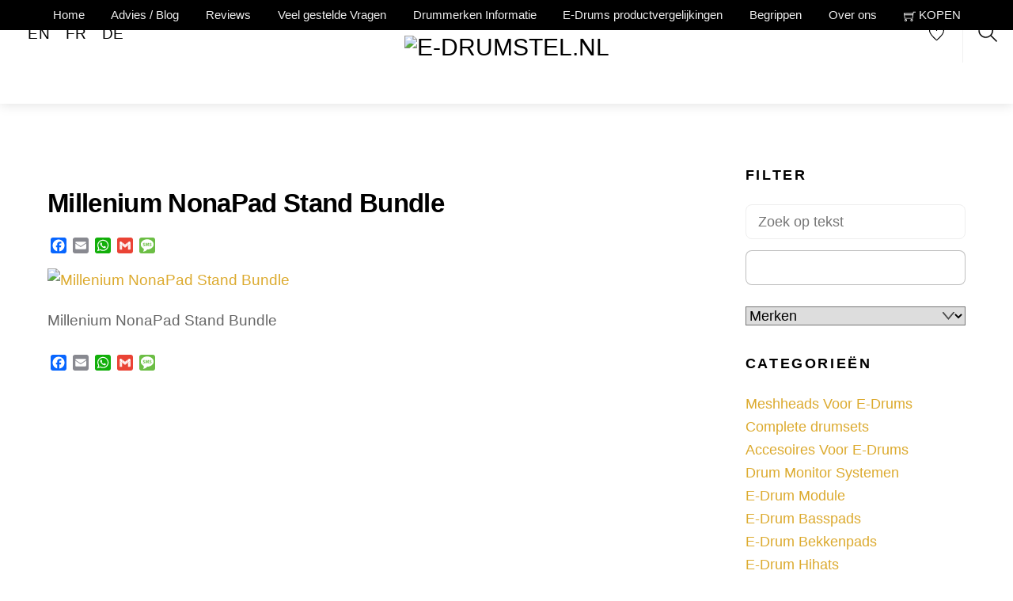

--- FILE ---
content_type: text/html; charset=UTF-8
request_url: https://www.e-drumstel.nl/?attachment_id=12842
body_size: 42458
content:
<!DOCTYPE html><html lang="nl-NL" prefix="og: https://ogp.me/ns#"><head><script data-no-optimize="1">var litespeed_docref=sessionStorage.getItem("litespeed_docref");litespeed_docref&&(Object.defineProperty(document,"referrer",{get:function(){return litespeed_docref}}),sessionStorage.removeItem("litespeed_docref"));</script> <meta charset="UTF-8"><meta name="viewport" content="width=device-width, initial-scale=1, minimum-scale=1"><style id="tb_inline_styles" data-no-optimize="1">.tb_animation_on{overflow-x:hidden}.themify_builder .wow{visibility:hidden;animation-fill-mode:both}[data-tf-animation]{will-change:transform,opacity,visibility}.themify_builder .tf_lax_done{transition-duration:.8s;transition-timing-function:cubic-bezier(.165,.84,.44,1)}[data-sticky-active].tb_sticky_scroll_active{z-index:1}[data-sticky-active].tb_sticky_scroll_active .hide-on-stick{display:none}@media(min-width:1281px){.hide-desktop{width:0!important;height:0!important;padding:0!important;visibility:hidden!important;margin:0!important;display:table-column!important;background:0!important;content-visibility:hidden;overflow:hidden!important}}@media(min-width:769px) and (max-width:1280px){.hide-tablet_landscape{width:0!important;height:0!important;padding:0!important;visibility:hidden!important;margin:0!important;display:table-column!important;background:0!important;content-visibility:hidden;overflow:hidden!important}}@media(min-width:681px) and (max-width:768px){.hide-tablet{width:0!important;height:0!important;padding:0!important;visibility:hidden!important;margin:0!important;display:table-column!important;background:0!important;content-visibility:hidden;overflow:hidden!important}}@media(max-width:680px){.hide-mobile{width:0!important;height:0!important;padding:0!important;visibility:hidden!important;margin:0!important;display:table-column!important;background:0!important;content-visibility:hidden;overflow:hidden!important}}@media(max-width:768px){div.module-gallery-grid{--galn:var(--galt)}}@media(max-width:680px){
                .themify_map.tf_map_loaded{width:100%!important}
                .ui.builder_button,.ui.nav li a{padding:.525em 1.15em}
                .fullheight>.row_inner:not(.tb_col_count_1){min-height:0}
                div.module-gallery-grid{--galn:var(--galm);gap:8px}
            }</style><noscript><style>.themify_builder .wow,.wow .tf_lazy{visibility:visible!important}</style></noscript><style id="tf_lazy_style" data-no-optimize="1">.tf_svg_lazy{
                    content-visibility:auto;
                    background-size:100% 25%!important;
                    background-repeat:no-repeat!important;
                    background-position:0 0, 0 33.4%,0 66.6%,0 100%!important;
                    transition:filter .3s linear!important;
                    filter:blur(25px)!important;                    transform:translateZ(0)
                }
                .tf_svg_lazy_loaded{
                    filter:blur(0)!important
                }
                [data-lazy]:is(.module,.module_row:not(.tb_first)),.module[data-lazy] .ui,.module_row[data-lazy]:not(.tb_first):is(>.row_inner,.module_column[data-lazy],.module_subrow[data-lazy]){
                    background-image:none!important
                }</style><noscript><style>.tf_svg_lazy{
                        display:none!important
                    }</style></noscript><style id="tf_lazy_common" data-no-optimize="1">img{
                max-width:100%;
                height:auto
            }
                                    :where(.tf_in_flx,.tf_flx){display:inline-flex;flex-wrap:wrap;place-items:center}
            .tf_fa,:is(em,i) tf-lottie{display:inline-block;vertical-align:middle}:is(em,i) tf-lottie{width:1.5em;height:1.5em}.tf_fa{width:1em;height:1em;stroke-width:0;stroke:currentColor;overflow:visible;fill:currentColor;pointer-events:none;text-rendering:optimizeSpeed;buffered-rendering:static}#tf_svg symbol{overflow:visible}:where(.tf_lazy){position:relative;visibility:visible;display:block;opacity:.3}.wow .tf_lazy:not(.tf_swiper-slide){visibility:hidden;opacity:1}div.tf_audio_lazy audio{visibility:hidden;height:0;display:inline}.mejs-container{visibility:visible}.tf_iframe_lazy{transition:opacity .3s ease-in-out;min-height:10px}:where(.tf_flx),.tf_swiper-wrapper{display:flex}.tf_swiper-slide{flex-shrink:0;opacity:0;width:100%;height:100%}.tf_swiper-wrapper>br,.tf_lazy.tf_swiper-wrapper .tf_lazy:after,.tf_lazy.tf_swiper-wrapper .tf_lazy:before{display:none}.tf_lazy:after,.tf_lazy:before{content:'';display:inline-block;position:absolute;width:10px!important;height:10px!important;margin:0 3px;top:50%!important;inset-inline:auto 50%!important;border-radius:100%;background-color:currentColor;visibility:visible;animation:tf-hrz-loader infinite .75s cubic-bezier(.2,.68,.18,1.08)}.tf_lazy:after{width:6px!important;height:6px!important;inset-inline:50% auto!important;margin-top:3px;animation-delay:-.4s}@keyframes tf-hrz-loader{0%,100%{transform:scale(1);opacity:1}50%{transform:scale(.1);opacity:.6}}.tf_lazy_lightbox{position:fixed;background:rgba(11,11,11,.8);color:#ccc;top:0;left:0;display:flex;align-items:center;justify-content:center;z-index:999}.tf_lazy_lightbox .tf_lazy:after,.tf_lazy_lightbox .tf_lazy:before{background:#fff}.tf_vd_lazy,tf-lottie{display:flex;flex-wrap:wrap}tf-lottie{aspect-ratio:1.777}.tf_w.tf_vd_lazy video{width:100%;height:auto;position:static;object-fit:cover}</style><link type="image/jpg" href="https://www.e-drumstel.nl/wp-content/uploads/2021/05/faviconE.jpg" rel="apple-touch-icon" /><link type="image/jpg" href="https://www.e-drumstel.nl/wp-content/uploads/2021/05/faviconE.jpg" rel="icon" /><script data-cfasync="false" data-no-defer="1" data-no-minify="1" data-no-optimize="1">var ewww_webp_supported=!1;function check_webp_feature(A,e){var w;e=void 0!==e?e:function(){},ewww_webp_supported?e(ewww_webp_supported):((w=new Image).onload=function(){ewww_webp_supported=0<w.width&&0<w.height,e&&e(ewww_webp_supported)},w.onerror=function(){e&&e(!1)},w.src="data:image/webp;base64,"+{alpha:"UklGRkoAAABXRUJQVlA4WAoAAAAQAAAAAAAAAAAAQUxQSAwAAAARBxAR/Q9ERP8DAABWUDggGAAAABQBAJ0BKgEAAQAAAP4AAA3AAP7mtQAAAA=="}[A])}check_webp_feature("alpha");</script><script data-cfasync="false" data-no-defer="1" data-no-minify="1" data-no-optimize="1">var Arrive=function(c,w){"use strict";if(c.MutationObserver&&"undefined"!=typeof HTMLElement){var r,a=0,u=(r=HTMLElement.prototype.matches||HTMLElement.prototype.webkitMatchesSelector||HTMLElement.prototype.mozMatchesSelector||HTMLElement.prototype.msMatchesSelector,{matchesSelector:function(e,t){return e instanceof HTMLElement&&r.call(e,t)},addMethod:function(e,t,r){var a=e[t];e[t]=function(){return r.length==arguments.length?r.apply(this,arguments):"function"==typeof a?a.apply(this,arguments):void 0}},callCallbacks:function(e,t){t&&t.options.onceOnly&&1==t.firedElems.length&&(e=[e[0]]);for(var r,a=0;r=e[a];a++)r&&r.callback&&r.callback.call(r.elem,r.elem);t&&t.options.onceOnly&&1==t.firedElems.length&&t.me.unbindEventWithSelectorAndCallback.call(t.target,t.selector,t.callback)},checkChildNodesRecursively:function(e,t,r,a){for(var i,n=0;i=e[n];n++)r(i,t,a)&&a.push({callback:t.callback,elem:i}),0<i.childNodes.length&&u.checkChildNodesRecursively(i.childNodes,t,r,a)},mergeArrays:function(e,t){var r,a={};for(r in e)e.hasOwnProperty(r)&&(a[r]=e[r]);for(r in t)t.hasOwnProperty(r)&&(a[r]=t[r]);return a},toElementsArray:function(e){return e=void 0!==e&&("number"!=typeof e.length||e===c)?[e]:e}}),e=(l.prototype.addEvent=function(e,t,r,a){a={target:e,selector:t,options:r,callback:a,firedElems:[]};return this._beforeAdding&&this._beforeAdding(a),this._eventsBucket.push(a),a},l.prototype.removeEvent=function(e){for(var t,r=this._eventsBucket.length-1;t=this._eventsBucket[r];r--)e(t)&&(this._beforeRemoving&&this._beforeRemoving(t),(t=this._eventsBucket.splice(r,1))&&t.length&&(t[0].callback=null))},l.prototype.beforeAdding=function(e){this._beforeAdding=e},l.prototype.beforeRemoving=function(e){this._beforeRemoving=e},l),t=function(i,n){var o=new e,l=this,s={fireOnAttributesModification:!1};return o.beforeAdding(function(t){var e=t.target;e!==c.document&&e!==c||(e=document.getElementsByTagName("html")[0]);var r=new MutationObserver(function(e){n.call(this,e,t)}),a=i(t.options);r.observe(e,a),t.observer=r,t.me=l}),o.beforeRemoving(function(e){e.observer.disconnect()}),this.bindEvent=function(e,t,r){t=u.mergeArrays(s,t);for(var a=u.toElementsArray(this),i=0;i<a.length;i++)o.addEvent(a[i],e,t,r)},this.unbindEvent=function(){var r=u.toElementsArray(this);o.removeEvent(function(e){for(var t=0;t<r.length;t++)if(this===w||e.target===r[t])return!0;return!1})},this.unbindEventWithSelectorOrCallback=function(r){var a=u.toElementsArray(this),i=r,e="function"==typeof r?function(e){for(var t=0;t<a.length;t++)if((this===w||e.target===a[t])&&e.callback===i)return!0;return!1}:function(e){for(var t=0;t<a.length;t++)if((this===w||e.target===a[t])&&e.selector===r)return!0;return!1};o.removeEvent(e)},this.unbindEventWithSelectorAndCallback=function(r,a){var i=u.toElementsArray(this);o.removeEvent(function(e){for(var t=0;t<i.length;t++)if((this===w||e.target===i[t])&&e.selector===r&&e.callback===a)return!0;return!1})},this},i=new function(){var s={fireOnAttributesModification:!1,onceOnly:!1,existing:!1};function n(e,t,r){return!(!u.matchesSelector(e,t.selector)||(e._id===w&&(e._id=a++),-1!=t.firedElems.indexOf(e._id)))&&(t.firedElems.push(e._id),!0)}var c=(i=new t(function(e){var t={attributes:!1,childList:!0,subtree:!0};return e.fireOnAttributesModification&&(t.attributes=!0),t},function(e,i){e.forEach(function(e){var t=e.addedNodes,r=e.target,a=[];null!==t&&0<t.length?u.checkChildNodesRecursively(t,i,n,a):"attributes"===e.type&&n(r,i)&&a.push({callback:i.callback,elem:r}),u.callCallbacks(a,i)})})).bindEvent;return i.bindEvent=function(e,t,r){t=void 0===r?(r=t,s):u.mergeArrays(s,t);var a=u.toElementsArray(this);if(t.existing){for(var i=[],n=0;n<a.length;n++)for(var o=a[n].querySelectorAll(e),l=0;l<o.length;l++)i.push({callback:r,elem:o[l]});if(t.onceOnly&&i.length)return r.call(i[0].elem,i[0].elem);setTimeout(u.callCallbacks,1,i)}c.call(this,e,t,r)},i},o=new function(){var a={};function i(e,t){return u.matchesSelector(e,t.selector)}var n=(o=new t(function(){return{childList:!0,subtree:!0}},function(e,r){e.forEach(function(e){var t=e.removedNodes,e=[];null!==t&&0<t.length&&u.checkChildNodesRecursively(t,r,i,e),u.callCallbacks(e,r)})})).bindEvent;return o.bindEvent=function(e,t,r){t=void 0===r?(r=t,a):u.mergeArrays(a,t),n.call(this,e,t,r)},o};d(HTMLElement.prototype),d(NodeList.prototype),d(HTMLCollection.prototype),d(HTMLDocument.prototype),d(Window.prototype);var n={};return s(i,n,"unbindAllArrive"),s(o,n,"unbindAllLeave"),n}function l(){this._eventsBucket=[],this._beforeAdding=null,this._beforeRemoving=null}function s(e,t,r){u.addMethod(t,r,e.unbindEvent),u.addMethod(t,r,e.unbindEventWithSelectorOrCallback),u.addMethod(t,r,e.unbindEventWithSelectorAndCallback)}function d(e){e.arrive=i.bindEvent,s(i,e,"unbindArrive"),e.leave=o.bindEvent,s(o,e,"unbindLeave")}}(window,void 0),ewww_webp_supported=!1;function check_webp_feature(e,t){var r;ewww_webp_supported?t(ewww_webp_supported):((r=new Image).onload=function(){ewww_webp_supported=0<r.width&&0<r.height,t(ewww_webp_supported)},r.onerror=function(){t(!1)},r.src="data:image/webp;base64,"+{alpha:"UklGRkoAAABXRUJQVlA4WAoAAAAQAAAAAAAAAAAAQUxQSAwAAAARBxAR/Q9ERP8DAABWUDggGAAAABQBAJ0BKgEAAQAAAP4AAA3AAP7mtQAAAA==",animation:"UklGRlIAAABXRUJQVlA4WAoAAAASAAAAAAAAAAAAQU5JTQYAAAD/////AABBTk1GJgAAAAAAAAAAAAAAAAAAAGQAAABWUDhMDQAAAC8AAAAQBxAREYiI/gcA"}[e])}function ewwwLoadImages(e){if(e){for(var t=document.querySelectorAll(".batch-image img, .image-wrapper a, .ngg-pro-masonry-item a, .ngg-galleria-offscreen-seo-wrapper a"),r=0,a=t.length;r<a;r++)ewwwAttr(t[r],"data-src",t[r].getAttribute("data-webp")),ewwwAttr(t[r],"data-thumbnail",t[r].getAttribute("data-webp-thumbnail"));for(var i=document.querySelectorAll("div.woocommerce-product-gallery__image"),r=0,a=i.length;r<a;r++)ewwwAttr(i[r],"data-thumb",i[r].getAttribute("data-webp-thumb"))}for(var n=document.querySelectorAll("video"),r=0,a=n.length;r<a;r++)ewwwAttr(n[r],"poster",e?n[r].getAttribute("data-poster-webp"):n[r].getAttribute("data-poster-image"));for(var o,l=document.querySelectorAll("img.ewww_webp_lazy_load"),r=0,a=l.length;r<a;r++)e&&(ewwwAttr(l[r],"data-lazy-srcset",l[r].getAttribute("data-lazy-srcset-webp")),ewwwAttr(l[r],"data-srcset",l[r].getAttribute("data-srcset-webp")),ewwwAttr(l[r],"data-lazy-src",l[r].getAttribute("data-lazy-src-webp")),ewwwAttr(l[r],"data-src",l[r].getAttribute("data-src-webp")),ewwwAttr(l[r],"data-orig-file",l[r].getAttribute("data-webp-orig-file")),ewwwAttr(l[r],"data-medium-file",l[r].getAttribute("data-webp-medium-file")),ewwwAttr(l[r],"data-large-file",l[r].getAttribute("data-webp-large-file")),null!=(o=l[r].getAttribute("srcset"))&&!1!==o&&o.includes("R0lGOD")&&ewwwAttr(l[r],"src",l[r].getAttribute("data-lazy-src-webp"))),l[r].className=l[r].className.replace(/\bewww_webp_lazy_load\b/,"");for(var s=document.querySelectorAll(".ewww_webp"),r=0,a=s.length;r<a;r++)e?(ewwwAttr(s[r],"srcset",s[r].getAttribute("data-srcset-webp")),ewwwAttr(s[r],"src",s[r].getAttribute("data-src-webp")),ewwwAttr(s[r],"data-orig-file",s[r].getAttribute("data-webp-orig-file")),ewwwAttr(s[r],"data-medium-file",s[r].getAttribute("data-webp-medium-file")),ewwwAttr(s[r],"data-large-file",s[r].getAttribute("data-webp-large-file")),ewwwAttr(s[r],"data-large_image",s[r].getAttribute("data-webp-large_image")),ewwwAttr(s[r],"data-src",s[r].getAttribute("data-webp-src"))):(ewwwAttr(s[r],"srcset",s[r].getAttribute("data-srcset-img")),ewwwAttr(s[r],"src",s[r].getAttribute("data-src-img"))),s[r].className=s[r].className.replace(/\bewww_webp\b/,"ewww_webp_loaded");window.jQuery&&jQuery.fn.isotope&&jQuery.fn.imagesLoaded&&(jQuery(".fusion-posts-container-infinite").imagesLoaded(function(){jQuery(".fusion-posts-container-infinite").hasClass("isotope")&&jQuery(".fusion-posts-container-infinite").isotope()}),jQuery(".fusion-portfolio:not(.fusion-recent-works) .fusion-portfolio-wrapper").imagesLoaded(function(){jQuery(".fusion-portfolio:not(.fusion-recent-works) .fusion-portfolio-wrapper").isotope()}))}function ewwwWebPInit(e){ewwwLoadImages(e),ewwwNggLoadGalleries(e),document.arrive(".ewww_webp",function(){ewwwLoadImages(e)}),document.arrive(".ewww_webp_lazy_load",function(){ewwwLoadImages(e)}),document.arrive("videos",function(){ewwwLoadImages(e)}),"loading"==document.readyState?document.addEventListener("DOMContentLoaded",ewwwJSONParserInit):("undefined"!=typeof galleries&&ewwwNggParseGalleries(e),ewwwWooParseVariations(e))}function ewwwAttr(e,t,r){null!=r&&!1!==r&&e.setAttribute(t,r)}function ewwwJSONParserInit(){"undefined"!=typeof galleries&&check_webp_feature("alpha",ewwwNggParseGalleries),check_webp_feature("alpha",ewwwWooParseVariations)}function ewwwWooParseVariations(e){if(e)for(var t=document.querySelectorAll("form.variations_form"),r=0,a=t.length;r<a;r++){var i=t[r].getAttribute("data-product_variations"),n=!1;try{for(var o in i=JSON.parse(i))void 0!==i[o]&&void 0!==i[o].image&&(void 0!==i[o].image.src_webp&&(i[o].image.src=i[o].image.src_webp,n=!0),void 0!==i[o].image.srcset_webp&&(i[o].image.srcset=i[o].image.srcset_webp,n=!0),void 0!==i[o].image.full_src_webp&&(i[o].image.full_src=i[o].image.full_src_webp,n=!0),void 0!==i[o].image.gallery_thumbnail_src_webp&&(i[o].image.gallery_thumbnail_src=i[o].image.gallery_thumbnail_src_webp,n=!0),void 0!==i[o].image.thumb_src_webp&&(i[o].image.thumb_src=i[o].image.thumb_src_webp,n=!0));n&&ewwwAttr(t[r],"data-product_variations",JSON.stringify(i))}catch(e){}}}function ewwwNggParseGalleries(e){if(e)for(var t in galleries){var r=galleries[t];galleries[t].images_list=ewwwNggParseImageList(r.images_list)}}function ewwwNggLoadGalleries(e){e&&document.addEventListener("ngg.galleria.themeadded",function(e,t){window.ngg_galleria._create_backup=window.ngg_galleria.create,window.ngg_galleria.create=function(e,t){var r=$(e).data("id");return galleries["gallery_"+r].images_list=ewwwNggParseImageList(galleries["gallery_"+r].images_list),window.ngg_galleria._create_backup(e,t)}})}function ewwwNggParseImageList(e){for(var t in e){var r=e[t];if(void 0!==r["image-webp"]&&(e[t].image=r["image-webp"],delete e[t]["image-webp"]),void 0!==r["thumb-webp"]&&(e[t].thumb=r["thumb-webp"],delete e[t]["thumb-webp"]),void 0!==r.full_image_webp&&(e[t].full_image=r.full_image_webp,delete e[t].full_image_webp),void 0!==r.srcsets)for(var a in r.srcsets)nggSrcset=r.srcsets[a],void 0!==r.srcsets[a+"-webp"]&&(e[t].srcsets[a]=r.srcsets[a+"-webp"],delete e[t].srcsets[a+"-webp"]);if(void 0!==r.full_srcsets)for(var i in r.full_srcsets)nggFSrcset=r.full_srcsets[i],void 0!==r.full_srcsets[i+"-webp"]&&(e[t].full_srcsets[i]=r.full_srcsets[i+"-webp"],delete e[t].full_srcsets[i+"-webp"])}return e}check_webp_feature("alpha",ewwwWebPInit);</script><script type="text/template" id="tmpl-variation-template"><div class="woocommerce-variation-description">{{{ data.variation.variation_description }}}</div>
	<div class="woocommerce-variation-price">{{{ data.variation.price_html }}}</div>
	<div class="woocommerce-variation-availability">{{{ data.variation.availability_html }}}</div></script> <script type="text/template" id="tmpl-unavailable-variation-template"><p role="alert">Dit product is niet beschikbaar. Kies een andere combinatie.</p></script> <title>Millenium NonaPad Stand Bundle - E-Drumstel.nl</title><meta name="robots" content="follow, index, max-snippet:-1, max-video-preview:-1, max-image-preview:large"/><link rel="canonical" href="https://www.e-drumstel.nl/?attachment_id=12842" /><meta property="og:locale" content="nl_NL" /><meta property="og:type" content="article" /><meta property="og:title" content="Millenium NonaPad Stand Bundle - E-Drumstel.nl" /><meta property="og:description" content="Millenium NonaPad Stand Bundle" /><meta property="og:url" content="https://www.e-drumstel.nl/?attachment_id=12842" /><meta property="og:site_name" content="E-Drumstel.nl" /><meta property="og:updated_time" content="2025-12-12T00:05:19+01:00" /><meta property="og:image" content="https://www.e-drumstel.nl/wp-content/uploads/2023/03/543102.jpg" /><meta property="og:image:secure_url" content="https://www.e-drumstel.nl/wp-content/uploads/2023/03/543102.jpg" /><meta property="og:image:width" content="400" /><meta property="og:image:height" content="400" /><meta property="og:image:alt" content="Millenium NonaPad Stand Bundle" /><meta property="og:image:type" content="image/jpeg" /><meta name="twitter:card" content="summary_large_image" /><meta name="twitter:title" content="Millenium NonaPad Stand Bundle - E-Drumstel.nl" /><meta name="twitter:description" content="Millenium NonaPad Stand Bundle" /><meta name="twitter:image" content="https://www.e-drumstel.nl/wp-content/uploads/2023/03/543102.jpg" /><link rel="alternate" type="application/rss+xml" title="E-Drumstel.nl &raquo; feed" href="https://www.e-drumstel.nl/feed/" /><link rel="alternate" type="application/rss+xml" title="E-Drumstel.nl &raquo; reacties feed" href="https://www.e-drumstel.nl/comments/feed/" /><link rel="alternate" title="oEmbed (JSON)" type="application/json+oembed" href="https://www.e-drumstel.nl/wp-json/oembed/1.0/embed?url=https%3A%2F%2Fwww.e-drumstel.nl%2F%3Fattachment_id%3D12842" /><link rel="alternate" title="oEmbed (XML)" type="text/xml+oembed" href="https://www.e-drumstel.nl/wp-json/oembed/1.0/embed?url=https%3A%2F%2Fwww.e-drumstel.nl%2F%3Fattachment_id%3D12842&#038;format=xml" /><style id='wp-img-auto-sizes-contain-inline-css'>img:is([sizes=auto i],[sizes^="auto," i]){contain-intrinsic-size:3000px 1500px}
/*# sourceURL=wp-img-auto-sizes-contain-inline-css */</style><link rel="preload" href="https://www.e-drumstel.nl/wp-content/plugins/litespeed-cache/assets/css/litespeed-dummy.css" as="style"><style id="litespeed-ccss">.tb_animation_on{overflow-x:hidden}.themify_builder .wow{visibility:hidden;animation-fill-mode:both}[data-tf-animation]{will-change:transform,opacity,visibility}@media (max-width:680px){.ui.nav li a{padding:.525em 1.15em}}[data-lazy]:is(.module,.module_row:not(.tb_first)),.module[data-lazy] .ui{background-image:none!important}img{max-width:100%;height:auto}.tf_fa{display:inline-block;vertical-align:middle}.tf_fa{width:1em;height:1em;stroke-width:0;stroke:currentColor;overflow:visible;fill:currentColor;text-rendering:optimizeSpeed;buffered-rendering:static}#tf_svg symbol{overflow:visible}input:-webkit-autofill{-webkit-box-shadow:0 0 0 30px #fff inset}input:-webkit-autofill{-webkit-box-shadow:0 0 0 30px #fff inset}.wc-block-product-filter-price-slider__left{grid-area:left-input;-ms-grid-column:1;-ms-grid-row:2}.wc-block-product-filter-price-slider__right{grid-area:right-input;-ms-grid-column:5;-ms-grid-row:2}.wc-block-product-filter-price-slider__range{-ms-grid-column-span:5;--low:0%;--high:100%;--range-color:var(--wc-product-filter-price-slider,currentColor);--track-background:linear-gradient(to right,transparent var(--low),var(--range-color) 0,var(--range-color) var(--high),transparent 0) no-repeat 0 100% /100% 100%;appearance:none;background:#fff0;border:0!important;border-radius:4px;clear:both;flex-grow:1;grid-area:price-slider;-ms-grid-column:1;-ms-grid-row:1;height:4px;margin:15px 0;outline:none;padding:0!important;position:relative}.wc-block-product-filter-price-slider__left{grid-area:left-input;-ms-grid-column:1;-ms-grid-row:2}.wc-block-product-filter-price-slider__right{grid-area:right-input;-ms-grid-column:5;-ms-grid-row:2}.wc-block-product-filter-price-slider__range{-ms-grid-column-span:5;--low:0%;--high:100%;--range-color:var(--wc-product-filter-price-slider,currentColor);--track-background:linear-gradient(to right,transparent var(--low),var(--range-color) 0,var(--range-color) var(--high),transparent 0) no-repeat 0 100% /100% 100%;appearance:none;background:#fff0;border:0!important;border-radius:4px;clear:both;flex-grow:1;grid-area:price-slider;-ms-grid-column:1;-ms-grid-row:1;height:4px;margin:15px 0;outline:none;padding:0!important;position:relative}:root{--wp--preset--aspect-ratio--square:1;--wp--preset--aspect-ratio--4-3:4/3;--wp--preset--aspect-ratio--3-4:3/4;--wp--preset--aspect-ratio--3-2:3/2;--wp--preset--aspect-ratio--2-3:2/3;--wp--preset--aspect-ratio--16-9:16/9;--wp--preset--aspect-ratio--9-16:9/16;--wp--preset--color--black:#000000;--wp--preset--color--cyan-bluish-gray:#abb8c3;--wp--preset--color--white:#ffffff;--wp--preset--color--pale-pink:#f78da7;--wp--preset--color--vivid-red:#cf2e2e;--wp--preset--color--luminous-vivid-orange:#ff6900;--wp--preset--color--luminous-vivid-amber:#fcb900;--wp--preset--color--light-green-cyan:#7bdcb5;--wp--preset--color--vivid-green-cyan:#00d084;--wp--preset--color--pale-cyan-blue:#8ed1fc;--wp--preset--color--vivid-cyan-blue:#0693e3;--wp--preset--color--vivid-purple:#9b51e0;--wp--preset--gradient--vivid-cyan-blue-to-vivid-purple:linear-gradient(135deg,rgba(6,147,227,1) 0%,rgb(155,81,224) 100%);--wp--preset--gradient--light-green-cyan-to-vivid-green-cyan:linear-gradient(135deg,rgb(122,220,180) 0%,rgb(0,208,130) 100%);--wp--preset--gradient--luminous-vivid-amber-to-luminous-vivid-orange:linear-gradient(135deg,rgba(252,185,0,1) 0%,rgba(255,105,0,1) 100%);--wp--preset--gradient--luminous-vivid-orange-to-vivid-red:linear-gradient(135deg,rgba(255,105,0,1) 0%,rgb(207,46,46) 100%);--wp--preset--gradient--very-light-gray-to-cyan-bluish-gray:linear-gradient(135deg,rgb(238,238,238) 0%,rgb(169,184,195) 100%);--wp--preset--gradient--cool-to-warm-spectrum:linear-gradient(135deg,rgb(74,234,220) 0%,rgb(151,120,209) 20%,rgb(207,42,186) 40%,rgb(238,44,130) 60%,rgb(251,105,98) 80%,rgb(254,248,76) 100%);--wp--preset--gradient--blush-light-purple:linear-gradient(135deg,rgb(255,206,236) 0%,rgb(152,150,240) 100%);--wp--preset--gradient--blush-bordeaux:linear-gradient(135deg,rgb(254,205,165) 0%,rgb(254,45,45) 50%,rgb(107,0,62) 100%);--wp--preset--gradient--luminous-dusk:linear-gradient(135deg,rgb(255,203,112) 0%,rgb(199,81,192) 50%,rgb(65,88,208) 100%);--wp--preset--gradient--pale-ocean:linear-gradient(135deg,rgb(255,245,203) 0%,rgb(182,227,212) 50%,rgb(51,167,181) 100%);--wp--preset--gradient--electric-grass:linear-gradient(135deg,rgb(202,248,128) 0%,rgb(113,206,126) 100%);--wp--preset--gradient--midnight:linear-gradient(135deg,rgb(2,3,129) 0%,rgb(40,116,252) 100%);--wp--preset--font-size--small:13px;--wp--preset--font-size--medium:20px;--wp--preset--font-size--large:36px;--wp--preset--font-size--x-large:42px;--wp--preset--spacing--20:0.44rem;--wp--preset--spacing--30:0.67rem;--wp--preset--spacing--40:1rem;--wp--preset--spacing--50:1.5rem;--wp--preset--spacing--60:2.25rem;--wp--preset--spacing--70:3.38rem;--wp--preset--spacing--80:5.06rem;--wp--preset--shadow--natural:6px 6px 9px rgba(0, 0, 0, 0.2);--wp--preset--shadow--deep:12px 12px 50px rgba(0, 0, 0, 0.4);--wp--preset--shadow--sharp:6px 6px 0px rgba(0, 0, 0, 0.2);--wp--preset--shadow--outlined:6px 6px 0px -3px rgba(255, 255, 255, 1), 6px 6px rgba(0, 0, 0, 1);--wp--preset--shadow--crisp:6px 6px 0px rgba(0, 0, 0, 1)}:where(body){margin:0}:root{--wp--style--block-gap:24px}body{padding-top:0;padding-right:0;padding-bottom:0;padding-left:0}a:where(:not(.wp-element-button)){text-decoration:underline}.woof_container{padding-bottom:5px;margin-bottom:9px}.woof_container select{width:100%}.woof_container label{display:inline-block!important}ul.woof_list{margin:0!important;list-style:none!important}.woof_list li{list-style:none!important}.woof_block_html_items ul{margin-left:0!important}.woof_list label{vertical-align:middle;padding-top:4px;padding-bottom:4px;display:inline-block!important}.woof_submit_search_form_container{overflow:hidden;clear:both;margin:9px 0 15px 0;display:flex;justify-content:space-between}.woof_submit_search_form_container:empty{display:none}.woof_container_overlay_item{display:none;color:red;padding:4px}ul.woof_list li{margin:0 3px 4px 3px}.woof_radio_label{margin-left:5px}.woof_radio_count{margin-left:2px}input.woof_radio_term{vertical-align:middle}.woof_container_inner h4{margin-bottom:9px}.woof_container .woof_container_inner input[type="search"]{line-height:normal!important;border:solid 1px #eee}.woof .woof_wcga_label_hide,.woof_container_inner .woof_wcga_label_hide{display:none!important}ul.woof_list{padding-left:0!important;margin-left:0!important}.widget .woof_redraw_zone ul li,.widget .woof_redraw_zone ul li a{border-bottom:none;padding:0;box-shadow:none;margin:0}.widget .woof_redraw_zone ul{border:none;box-shadow:none}.woof_container{padding-bottom:5px;margin-bottom:9px}.woof_container select{width:100%}.woof_container label{display:inline-block!important}ul.woof_list{margin:0!important;list-style:none!important}.woof_list li{list-style:none!important}.woof_block_html_items ul{margin-left:0!important}.woof_list label{vertical-align:middle;padding-top:4px;padding-bottom:4px;display:inline-block!important}.woof_submit_search_form_container{overflow:hidden;clear:both;margin:9px 0 15px 0;display:flex;justify-content:space-between}.woof_submit_search_form_container:empty{display:none}.woof_container_overlay_item{display:none;color:red;padding:4px}ul.woof_list li{margin:0 3px 4px 3px}.woof_radio_label{margin-left:5px}.woof_radio_count{margin-left:2px}input.woof_radio_term{vertical-align:middle}.woof_container_inner h4{margin-bottom:9px}.woof_container .woof_container_inner input[type="search"]{line-height:normal!important;border:solid 1px #eee}.woof .woof_wcga_label_hide,.woof_container_inner .woof_wcga_label_hide{display:none!important}ul.woof_list{padding-left:0!important;margin-left:0!important}.widget .woof_redraw_zone ul li,.widget .woof_redraw_zone ul li a{border-bottom:none;padding:0;box-shadow:none;margin:0}.widget .woof_redraw_zone ul{border:none;box-shadow:none}.woof_text_search_container .woof_text_search_go{display:block;width:20px;height:20px;margin-left:3px;background:url(/wp-content/plugins/woocommerce-products-filter/ext/by_text/assets/img/magnifying-glass2.svg);display:none;border:none!important;text-decoration:none!important;position:absolute;right:5px;top:5px;z-index:98}.woof_text_search_container .woof_container_inner{position:relative}.woof_husky_txt-input{width:100%;min-height:30px;margin-bottom:0!important}.woof_text_search_container .woof_text_search_go{display:block;width:20px;height:20px;margin-left:3px;background:url(/wp-content/plugins/woocommerce-products-filter/ext/by_text/assets/img/magnifying-glass2.svg);display:none;border:none!important;text-decoration:none!important;position:absolute;right:5px;top:5px;z-index:98}.woof_text_search_container .woof_container_inner{position:relative}.woof_husky_txt-input{width:100%;min-height:30px;margin-bottom:0!important}:root{--woof-sd-ie-ch_width:25px;--woof-sd-ie-ch_height:25px;--woof-sd-ie-ch_space:1px;--woof-sd-ie-ch_space_color:#ffffff;--woof-sd-ie-ch_text_top:0;--woof-sd-ie-ch_text_color:#6d6d6d;--woof-sd-ie-ch_hover_text_color:#333333;--woof-sd-ie-ch_selected_text_color:#000000;--woof-sd-ie-ch_font_size:15px;--woof-sd-ie-ch_font_family:inherit;--woof-sd-ie-ch_font_weight:400;--woof-sd-ie-ch_hover_font_weight:400;--woof-sd-ie-ch_selected_font_weight:400;--woof-sd-ie-ch_line_height:18px;--woof-sd-ie-ch_side_padding:0;--woof-sd-ie-ch_color:#ffffff;--woof-sd-ie-ch_hover_color:#79b8ff;--woof-sd-ie-ch_selected_color:#79b8ff;--woof-sd-ie-ch_image:url();--woof-sd-ie-ch_selected_image:url();--woof-sd-ie-ch_hover_image:url();--woof-sd-ie-ch_hover_scale:100;--woof-sd-ie-ch_selected_scale:100;--woof-sd-ie-ch_border_radius:0;--woof-sd-ie-ch_border_width:1px;--woof-sd-ie-ch_hover_border_width:1px;--woof-sd-ie-ch_selected_border_width:1px;--woof-sd-ie-ch_border_color:#79b8ff;--woof-sd-ie-ch_hover_border_color:#79b8ff;--woof-sd-ie-ch_selected_border_color:#79b8ff;--woof-sd-ie-ch_border_style:solid;--woof-sd-ie-ch_hover_border_style:solid;--woof-sd-ie-ch_selected_border_style:solid;--woof-sd-ie-ch_margin_right:9px;--woof-sd-ie-ch_margin_bottom:11px;--woof-sd-ie-ch_childs_left_shift:19px;--woof-sd-ie-ch_counter_show:inline-flex;--woof-sd-ie-ch_counter_width:14px;--woof-sd-ie-ch_counter_height:14px;--woof-sd-ie-ch_counter_side_padding:0;--woof-sd-ie-ch_counter_top:-2px;--woof-sd-ie-ch_counter_right:0;--woof-sd-ie-ch_counter_font_size:9px;--woof-sd-ie-ch_counter_font_family:consolas;--woof-sd-ie-ch_counter_font_weight:500;--woof-sd-ie-ch_counter_color:#477bff;--woof-sd-ie-ch_counter_bg_color:#ffffff;--woof-sd-ie-ch_counter_bg_image:url();--woof-sd-ie-ch_counter_border_width:1px;--woof-sd-ie-ch_counter_border_radius:50%;--woof-sd-ie-ch_counter_border_color:#477bff;--woof-sd-ie-ch_counter_border_style:solid}:root{--woof-sd-ie-ch_width:25px;--woof-sd-ie-ch_height:25px;--woof-sd-ie-ch_space:1px;--woof-sd-ie-ch_space_color:#ffffff;--woof-sd-ie-ch_text_top:0;--woof-sd-ie-ch_text_color:#6d6d6d;--woof-sd-ie-ch_hover_text_color:#333333;--woof-sd-ie-ch_selected_text_color:#000000;--woof-sd-ie-ch_font_size:15px;--woof-sd-ie-ch_font_family:inherit;--woof-sd-ie-ch_font_weight:400;--woof-sd-ie-ch_hover_font_weight:400;--woof-sd-ie-ch_selected_font_weight:400;--woof-sd-ie-ch_line_height:18px;--woof-sd-ie-ch_side_padding:0;--woof-sd-ie-ch_color:#ffffff;--woof-sd-ie-ch_hover_color:#79b8ff;--woof-sd-ie-ch_selected_color:#79b8ff;--woof-sd-ie-ch_image:url();--woof-sd-ie-ch_selected_image:url();--woof-sd-ie-ch_hover_image:url();--woof-sd-ie-ch_hover_scale:100;--woof-sd-ie-ch_selected_scale:100;--woof-sd-ie-ch_border_radius:0;--woof-sd-ie-ch_border_width:1px;--woof-sd-ie-ch_hover_border_width:1px;--woof-sd-ie-ch_selected_border_width:1px;--woof-sd-ie-ch_border_color:#79b8ff;--woof-sd-ie-ch_hover_border_color:#79b8ff;--woof-sd-ie-ch_selected_border_color:#79b8ff;--woof-sd-ie-ch_border_style:solid;--woof-sd-ie-ch_hover_border_style:solid;--woof-sd-ie-ch_selected_border_style:solid;--woof-sd-ie-ch_margin_right:9px;--woof-sd-ie-ch_margin_bottom:11px;--woof-sd-ie-ch_childs_left_shift:19px;--woof-sd-ie-ch_counter_show:inline-flex;--woof-sd-ie-ch_counter_width:14px;--woof-sd-ie-ch_counter_height:14px;--woof-sd-ie-ch_counter_side_padding:0;--woof-sd-ie-ch_counter_top:-2px;--woof-sd-ie-ch_counter_right:0;--woof-sd-ie-ch_counter_font_size:9px;--woof-sd-ie-ch_counter_font_family:consolas;--woof-sd-ie-ch_counter_font_weight:500;--woof-sd-ie-ch_counter_color:#477bff;--woof-sd-ie-ch_counter_bg_color:#ffffff;--woof-sd-ie-ch_counter_bg_image:url();--woof-sd-ie-ch_counter_border_width:1px;--woof-sd-ie-ch_counter_border_radius:50%;--woof-sd-ie-ch_counter_border_color:#477bff;--woof-sd-ie-ch_counter_border_style:solid}:root{--woof-sd-ie-rad_width:25px;--woof-sd-ie-rad_height:25px;--woof-sd-ie-rad_space:1px;--woof-sd-ie-rad_space_color:#ffffff;--woof-sd-ie-rad_text_top:0;--woof-sd-ie-rad_text_color:#6d6d6d;--woof-sd-ie-rad_hover_text_color:#333333;--woof-sd-ie-rad_selected_text_color:#000000;--woof-sd-ie-rad_font_size:14px;--woof-sd-ie-rad_font_family:inherit;--woof-sd-ie-rad_font_weight:400;--woof-sd-ie-rad_hover_font_weight:400;--woof-sd-ie-rad_selected_font_weight:400;--woof-sd-ie-rad_line_height:18px;--woof-sd-ie-rad_color:#ffffff;--woof-sd-ie-rad_hover_color:#79b8ff;--woof-sd-ie-rad_selected_color:#79b8ff;--woof-sd-ie-rad_image:url();--woof-sd-ie-rad_selected_image:url();--woof-sd-ie-rad_hover_image:url();--woof-sd-ie-rad_hover_scale:100;--woof-sd-ie-rad_selected_scale:100;--woof-sd-ie-rad_border_radius:50%;--woof-sd-ie-rad_border_width:1px;--woof-sd-ie-rad_hover_border_width:1px;--woof-sd-ie-rad_selected_border_width:1px;--woof-sd-ie-rad_border_color:#79b8ff;--woof-sd-ie-rad_hover_border_color:#79b8ff;--woof-sd-ie-rad_selected_border_color:#79b8ff;--woof-sd-ie-rad_border_style:solid;--woof-sd-ie-rad_hover_border_style:solid;--woof-sd-ie-rad_selected_border_style:solid;--woof-sd-ie-rad_margin_right:9px;--woof-sd-ie-rad_margin_bottom:11px;--woof-sd-ie-rad_childs_left_shift:19px;--woof-sd-ie-rad_counter_show:inline-flex;--woof-sd-ie-rad_counter_width:14px;--woof-sd-ie-rad_counter_height:14px;--woof-sd-ie-rad_counter_side_padding:0;--woof-sd-ie-rad_counter_top:-2px;--woof-sd-ie-rad_counter_right:0;--woof-sd-ie-rad_counter_font_size:9px;--woof-sd-ie-rad_counter_font_family:consolas;--woof-sd-ie-rad_counter_font_weight:500;--woof-sd-ie-rad_counter_color:#477bff;--woof-sd-ie-rad_counter_bg_color:#ffffff;--woof-sd-ie-rad_counter_bg_image:url();--woof-sd-ie-rad_counter_border_width:1px;--woof-sd-ie-rad_counter_border_radius:50%;--woof-sd-ie-rad_counter_border_color:#477bff;--woof-sd-ie-rad_counter_border_style:solid}:root{--woof-sd-ie-rad_width:25px;--woof-sd-ie-rad_height:25px;--woof-sd-ie-rad_space:1px;--woof-sd-ie-rad_space_color:#ffffff;--woof-sd-ie-rad_text_top:0;--woof-sd-ie-rad_text_color:#6d6d6d;--woof-sd-ie-rad_hover_text_color:#333333;--woof-sd-ie-rad_selected_text_color:#000000;--woof-sd-ie-rad_font_size:14px;--woof-sd-ie-rad_font_family:inherit;--woof-sd-ie-rad_font_weight:400;--woof-sd-ie-rad_hover_font_weight:400;--woof-sd-ie-rad_selected_font_weight:400;--woof-sd-ie-rad_line_height:18px;--woof-sd-ie-rad_color:#ffffff;--woof-sd-ie-rad_hover_color:#79b8ff;--woof-sd-ie-rad_selected_color:#79b8ff;--woof-sd-ie-rad_image:url();--woof-sd-ie-rad_selected_image:url();--woof-sd-ie-rad_hover_image:url();--woof-sd-ie-rad_hover_scale:100;--woof-sd-ie-rad_selected_scale:100;--woof-sd-ie-rad_border_radius:50%;--woof-sd-ie-rad_border_width:1px;--woof-sd-ie-rad_hover_border_width:1px;--woof-sd-ie-rad_selected_border_width:1px;--woof-sd-ie-rad_border_color:#79b8ff;--woof-sd-ie-rad_hover_border_color:#79b8ff;--woof-sd-ie-rad_selected_border_color:#79b8ff;--woof-sd-ie-rad_border_style:solid;--woof-sd-ie-rad_hover_border_style:solid;--woof-sd-ie-rad_selected_border_style:solid;--woof-sd-ie-rad_margin_right:9px;--woof-sd-ie-rad_margin_bottom:11px;--woof-sd-ie-rad_childs_left_shift:19px;--woof-sd-ie-rad_counter_show:inline-flex;--woof-sd-ie-rad_counter_width:14px;--woof-sd-ie-rad_counter_height:14px;--woof-sd-ie-rad_counter_side_padding:0;--woof-sd-ie-rad_counter_top:-2px;--woof-sd-ie-rad_counter_right:0;--woof-sd-ie-rad_counter_font_size:9px;--woof-sd-ie-rad_counter_font_family:consolas;--woof-sd-ie-rad_counter_font_weight:500;--woof-sd-ie-rad_counter_color:#477bff;--woof-sd-ie-rad_counter_bg_color:#ffffff;--woof-sd-ie-rad_counter_bg_image:url();--woof-sd-ie-rad_counter_border_width:1px;--woof-sd-ie-rad_counter_border_radius:50%;--woof-sd-ie-rad_counter_border_color:#477bff;--woof-sd-ie-rad_counter_border_style:solid}:root{--woof-sd-ie-sw_vertex_enabled_bg_color:#79b8ff;--woof-sd-ie-sw_vertex_enabled_bg_image:url();--woof-sd-ie-sw_vertex_enabled_border_color:#79b8ff;--woof-sd-ie-sw_vertex_enabled_border_style:solid;--woof-sd-ie-sw_vertex_disabled_bg_color:#ffffff;--woof-sd-ie-sw_vertex_disabled_bg_image:url();--woof-sd-ie-sw_vertex_disabled_border_color:#ffffff;--woof-sd-ie-sw_vertex_disabled_border_style:solid;--woof-sd-ie-sw_vertex_border_width:1px;--woof-sd-ie-sw_substrate_enabled_bg_color:#c8e1ff;--woof-sd-ie-sw_substrate_enabled_bg_image:url();--woof-sd-ie-sw_substrate_enabled_border_color:#c8e1ff;--woof-sd-ie-sw_substrate_enabled_border_style:solid;--woof-sd-ie-sw_substrate_disabled_bg_color:#9a9999;--woof-sd-ie-sw_substrate_disabled_bg_image:url();--woof-sd-ie-sw_substrate_disabled_border_color:#9a9999;--woof-sd-ie-sw_substrate_disabled_border_style:solid;--woof-sd-ie-sw_substrate_border_width:1px;--woof-sd-ie-sw_vertex_size:20px;--woof-sd-ie-sw_vertex_border_radius:50%;--woof-sd-ie-sw_vertex_top:0;--woof-sd-ie-sw_substrate_width:34px;--woof-sd-ie-sw_substrate_height:14px;--woof-sd-ie-sw_substrate_border_radius:8px;--woof-sd-ie-sw_label_font_color:#6d6d6d;--woof-sd-ie-sw_label_font_size:16px;--woof-sd-ie-sw_label_font_weight:400;--woof-sd-ie-sw_label_line_height:23px;--woof-sd-ie-sw_label_font_family:inherit;--woof-sd-ie-sw_label_left:15px;--woof-sd-ie-sw_label_top:-16px;--woof-sd-ie-sw_margin_bottom:5px;--woof-sd-ie-sw_childs_left_shift:15px;--woof-sd-ie-sw_counter_show:inline-flex;--woof-sd-ie-sw_counter_width:14px;--woof-sd-ie-sw_counter_height:14px;--woof-sd-ie-sw_counter_side_padding:0;--woof-sd-ie-sw_counter_top:-2px;--woof-sd-ie-sw_counter_right:-3px;--woof-sd-ie-sw_counter_font_size:9px;--woof-sd-ie-sw_counter_font_family:consolas;--woof-sd-ie-sw_counter_font_weight:500;--woof-sd-ie-sw_counter_color:#477bff;--woof-sd-ie-sw_counter_bg_color:#ffffff;--woof-sd-ie-sw_counter_bg_image:url();--woof-sd-ie-sw_counter_border_width:1px;--woof-sd-ie-sw_counter_border_radius:50%;--woof-sd-ie-sw_counter_border_color:#477bff;--woof-sd-ie-sw_counter_border_style:solid}:root{--woof-sd-ie-sw_vertex_enabled_bg_color:#79b8ff;--woof-sd-ie-sw_vertex_enabled_bg_image:url();--woof-sd-ie-sw_vertex_enabled_border_color:#79b8ff;--woof-sd-ie-sw_vertex_enabled_border_style:solid;--woof-sd-ie-sw_vertex_disabled_bg_color:#ffffff;--woof-sd-ie-sw_vertex_disabled_bg_image:url();--woof-sd-ie-sw_vertex_disabled_border_color:#ffffff;--woof-sd-ie-sw_vertex_disabled_border_style:solid;--woof-sd-ie-sw_vertex_border_width:1px;--woof-sd-ie-sw_substrate_enabled_bg_color:#c8e1ff;--woof-sd-ie-sw_substrate_enabled_bg_image:url();--woof-sd-ie-sw_substrate_enabled_border_color:#c8e1ff;--woof-sd-ie-sw_substrate_enabled_border_style:solid;--woof-sd-ie-sw_substrate_disabled_bg_color:#9a9999;--woof-sd-ie-sw_substrate_disabled_bg_image:url();--woof-sd-ie-sw_substrate_disabled_border_color:#9a9999;--woof-sd-ie-sw_substrate_disabled_border_style:solid;--woof-sd-ie-sw_substrate_border_width:1px;--woof-sd-ie-sw_vertex_size:20px;--woof-sd-ie-sw_vertex_border_radius:50%;--woof-sd-ie-sw_vertex_top:0;--woof-sd-ie-sw_substrate_width:34px;--woof-sd-ie-sw_substrate_height:14px;--woof-sd-ie-sw_substrate_border_radius:8px;--woof-sd-ie-sw_label_font_color:#6d6d6d;--woof-sd-ie-sw_label_font_size:16px;--woof-sd-ie-sw_label_font_weight:400;--woof-sd-ie-sw_label_line_height:23px;--woof-sd-ie-sw_label_font_family:inherit;--woof-sd-ie-sw_label_left:15px;--woof-sd-ie-sw_label_top:-16px;--woof-sd-ie-sw_margin_bottom:5px;--woof-sd-ie-sw_childs_left_shift:15px;--woof-sd-ie-sw_counter_show:inline-flex;--woof-sd-ie-sw_counter_width:14px;--woof-sd-ie-sw_counter_height:14px;--woof-sd-ie-sw_counter_side_padding:0;--woof-sd-ie-sw_counter_top:-2px;--woof-sd-ie-sw_counter_right:-3px;--woof-sd-ie-sw_counter_font_size:9px;--woof-sd-ie-sw_counter_font_family:consolas;--woof-sd-ie-sw_counter_font_weight:500;--woof-sd-ie-sw_counter_color:#477bff;--woof-sd-ie-sw_counter_bg_color:#ffffff;--woof-sd-ie-sw_counter_bg_image:url();--woof-sd-ie-sw_counter_border_width:1px;--woof-sd-ie-sw_counter_border_radius:50%;--woof-sd-ie-sw_counter_border_color:#477bff;--woof-sd-ie-sw_counter_border_style:solid}:root{--woof-sd-ie-clr_width:60px;--woof-sd-ie-clr_height:60px;--woof-sd-ie-clr_show_tooltip:none;--woof-sd-ie-clr_show_tooltip_count:block-inline;--woof-sd-ie-clr_color:#000000;--woof-sd-ie-clr_image:url();--woof-sd-ie-clr_hover_scale:110;--woof-sd-ie-clr_selected_scale:110;--woof-sd-ie-clr_border_radius:50%;--woof-sd-ie-clr_border_width:1px;--woof-sd-ie-clr_hover_border_width:1px;--woof-sd-ie-clr_selected_border_width:1px;--woof-sd-ie-clr_border_color:#79b8ff;--woof-sd-ie-clr_hover_border_color:#79b8ff;--woof-sd-ie-clr_selected_border_color:#79b8ff;--woof-sd-ie-clr_border_style:solid;--woof-sd-ie-clr_hover_border_style:dashed;--woof-sd-ie-clr_selected_border_style:dashed;--woof-sd-ie-clr_margin_right:9px;--woof-sd-ie-clr_margin_bottom:11px;--woof-sd-ie-clr_counter_show:inline-flex;--woof-sd-ie-clr_counter_width:14px;--woof-sd-ie-clr_counter_height:14px;--woof-sd-ie-clr_counter_side_padding:0;--woof-sd-ie-clr_counter_top:4px;--woof-sd-ie-clr_counter_right:0;--woof-sd-ie-clr_counter_font_size:9px;--woof-sd-ie-clr_counter_font_family:consolas;--woof-sd-ie-clr_counter_font_weight:500;--woof-sd-ie-clr_counter_color:#477bff;--woof-sd-ie-clr_counter_bg_color:#ffffff;--woof-sd-ie-clr_counter_bg_image:url();--woof-sd-ie-clr_counter_border_width:1px;--woof-sd-ie-clr_counter_border_radius:50%;--woof-sd-ie-clr_counter_border_color:#477bff;--woof-sd-ie-clr_counter_border_style:solid}:root{--woof-sd-ie-clr_width:60px;--woof-sd-ie-clr_height:60px;--woof-sd-ie-clr_show_tooltip:none;--woof-sd-ie-clr_show_tooltip_count:block-inline;--woof-sd-ie-clr_color:#000000;--woof-sd-ie-clr_image:url();--woof-sd-ie-clr_hover_scale:110;--woof-sd-ie-clr_selected_scale:110;--woof-sd-ie-clr_border_radius:50%;--woof-sd-ie-clr_border_width:1px;--woof-sd-ie-clr_hover_border_width:1px;--woof-sd-ie-clr_selected_border_width:1px;--woof-sd-ie-clr_border_color:#79b8ff;--woof-sd-ie-clr_hover_border_color:#79b8ff;--woof-sd-ie-clr_selected_border_color:#79b8ff;--woof-sd-ie-clr_border_style:solid;--woof-sd-ie-clr_hover_border_style:dashed;--woof-sd-ie-clr_selected_border_style:dashed;--woof-sd-ie-clr_margin_right:9px;--woof-sd-ie-clr_margin_bottom:11px;--woof-sd-ie-clr_counter_show:inline-flex;--woof-sd-ie-clr_counter_width:14px;--woof-sd-ie-clr_counter_height:14px;--woof-sd-ie-clr_counter_side_padding:0;--woof-sd-ie-clr_counter_top:4px;--woof-sd-ie-clr_counter_right:0;--woof-sd-ie-clr_counter_font_size:9px;--woof-sd-ie-clr_counter_font_family:consolas;--woof-sd-ie-clr_counter_font_weight:500;--woof-sd-ie-clr_counter_color:#477bff;--woof-sd-ie-clr_counter_bg_color:#ffffff;--woof-sd-ie-clr_counter_bg_image:url();--woof-sd-ie-clr_counter_border_width:1px;--woof-sd-ie-clr_counter_border_radius:50%;--woof-sd-ie-clr_counter_border_color:#477bff;--woof-sd-ie-clr_counter_border_style:solid}:root{--woof-sd-ie-vertex_enabled_bg_color:#79b8ff;--woof-sd-ie-substrate_enabled_bg_color:#c8e1ff;--woof-sd-ie-vertex_disabled_bg_color:#ffffff;--woof-sd-ie-substrate_disabled_bg_color:#9a9999;--woof-sd-ie-vertex_size:20px;--woof-sd-ie-vertex_border_radius:50%;--woof-sd-ie-vertex_top:0;--woof-sd-ie-substrate_width:34px;--woof-sd-ie-substrate_height:14px;--woof-sd-ie-substrate_border_radius:8px;--woof-sd-ie-label_font_color:#333333;--woof-sd-ie-label_font_size:16px;--woof-sd-ie-label_left:15px;--woof-sd-ie-label_top:-18px}:root{--woof-sd-ie-vertex_enabled_bg_color:#79b8ff;--woof-sd-ie-substrate_enabled_bg_color:#c8e1ff;--woof-sd-ie-vertex_disabled_bg_color:#ffffff;--woof-sd-ie-substrate_disabled_bg_color:#9a9999;--woof-sd-ie-vertex_size:20px;--woof-sd-ie-vertex_border_radius:50%;--woof-sd-ie-vertex_top:0;--woof-sd-ie-substrate_width:34px;--woof-sd-ie-substrate_height:14px;--woof-sd-ie-substrate_border_radius:8px;--woof-sd-ie-label_font_color:#333333;--woof-sd-ie-label_font_size:16px;--woof-sd-ie-label_left:15px;--woof-sd-ie-label_top:-18px}.wpml-ls-menu-item .wpml-ls-flag{display:inline;vertical-align:baseline}ul .wpml-ls-menu-item a{display:flex;align-items:center}.wpml-ls-menu-item .wpml-ls-flag{display:inline;vertical-align:baseline}ul .wpml-ls-menu-item a{display:flex;align-items:center}.iksm-terms .iksm-term{border:none;box-shadow:none;padding:0;overflow:hidden}.iksm-terms .iksm-term__inner{display:flex;align-items:center}.iksm-terms .iksm-term__inner:after{content:"";min-height:inherit;font-size:0}.iksm-terms .iksm-term__link{flex:1;display:flex;align-items:center;align-self:stretch;box-shadow:none;outline:none}.iksm-terms .iksm-term__text{word-break:break-word}.iksm-terms div{box-sizing:border-box;outline:none}.iksm-terms .iksm-term{border:none;box-shadow:none;padding:0;overflow:hidden}.iksm-terms .iksm-term__inner{display:flex;align-items:center}.iksm-terms .iksm-term__inner:after{content:"";min-height:inherit;font-size:0}.iksm-terms .iksm-term__link{flex:1;display:flex;align-items:center;align-self:stretch;box-shadow:none;outline:none}.iksm-terms .iksm-term__text{word-break:break-word}.iksm-terms div{box-sizing:border-box;outline:none}.addtoany_content{clear:both;margin:16px auto}.addtoany_header{margin:0 0 16px}.addtoany_list{display:inline;line-height:16px}.a2a_kit a:empty{display:none}.addtoany_list a{border:0;box-shadow:none;display:inline-block;font-size:16px;padding:0 4px;vertical-align:middle}.addtoany_content{clear:both;margin:16px auto}.addtoany_header{margin:0 0 16px}.addtoany_list{display:inline;line-height:16px}.a2a_kit a:empty{display:none}.addtoany_list a{border:0;box-shadow:none;display:inline-block;font-size:16px;padding:0 4px;vertical-align:middle}.tf_clear{clear:both}.tf_left{float:left}.tf_right{float:right}.tf_textl{text-align:left}.tf_textr{text-align:right}.tf_textc{text-align:center}.tf_text_dec{text-decoration:none}.tf_hide{display:none}.tf_inline_b{display:inline-block}.tf_vmiddle{vertical-align:middle}.tf_mw{max-width:100%}.tf_w{width:100%}.tf_box{box-sizing:border-box}.tf_rel{position:relative}.tf_clearfix:after{content:"";display:table;clear:both}.tf_scrollbar{scroll-behavior:smooth;--tf_scroll_color:rgba(137,137,137,.2);--tf_scroll_color_hover:rgba(137,137,137,.4);scrollbar-color:var(--tf_scroll_color) #fff0;scrollbar-width:thin}.tf_scrollbar::-webkit-scrollbar{width:var(--tf_scroll_w,10px);height:var(--tf_scroll_h,10px)}.tf_scrollbar::-webkit-scrollbar-thumb{background-color:var(--tf_scroll_color);background-clip:padding-box;border:2px solid #fff0;border-radius:5px}.tf_close{position:relative}.tf_close:after,.tf_close:before{content:"";height:100%;width:1px;position:absolute;top:50%;left:50%;transform:translate(-50%,-50%) rotate(45deg);background-color:currentColor}.tf_close:after{transform:translate(-50%,-50%) rotate(-45deg)}.screen-reader-text{border:0;clip:rect(1px,1px,1px,1px);clip-path:inset(50%);height:1px;margin:-1px;overflow:hidden;padding:0;position:absolute;width:1px;word-wrap:normal!important}.module_column,.module_row,.module_row .module,.module_subrow{box-sizing:border-box;min-width:0;position:relative}.module_row{-webkit-backface-visibility:hidden;backface-visibility:hidden;display:flex;flex-wrap:wrap}.module_subrow,.row_inner{display:grid;--gutter:3.2%;--narrow:1.6%;--none:0;--align_start:start;--align_center:center;--align_end:end;--auto_height:stretch;--align_items:var(--auto_height);--align_content:var(--align_start);--colg:var(--gutter);--c1:1fr;--c2:1fr 1fr;--c3:1fr 1fr 1fr;--c4:1fr 1fr 1fr 1fr;--c5:1fr 1fr 1fr 1fr 1fr;--c6:1fr 1fr 1fr 1fr 1fr 1fr;--c1_2:1fr 2.1025fr;--c2_1:2.1025fr 1fr;--c1_3:1fr 3.2831fr;--c3_1:3.2831fr 1fr;--c1_1_2:1fr 1fr 2.1415fr;--c1_2_1:1fr 2.1415fr 1fr;--c2_1_1:2.1415fr 1fr 1fr;--col:repeat(auto-fit,minmax(1%,1fr));align-content:var(--align_content);align-items:var(--align_items);gap:var(--rowg,0) var(--colg);grid:var(--row,none)/var(--col);grid-auto-columns:1fr;grid-template-areas:var(--area);--area5_3:"col1 col1 col2 col2 col3 col3" "col4 col4 col5 col5 . .";--area5_1_2:"col1 col2 col2" "col3 col4 col5";--area5_2_1:"col1 col1 col2" "col3 col4 col5";--area5_1_3:"col1 col2 col2 col2" "col3 col4 col4 col4" "col5 col5 col5 col5";--area5_3_1:"col1 col1 col1 col2" "col3 col4 col4 col5";--area5_1_1_2:"col1 col2 col3 col3" "col4 col4 col5 col5";--area5_1_2_1:"col1 col2 col2 col3" "col4 col4 col5 col5";--area5_2_1_1:"col1 col1 col2 col3" "col4 col4 col5 col5";--aream2_auto:"col1" "col2";--aream3_auto:"col1" "col2" "col3";--aream4_auto:"col1" "col2" "col3" "col4";--aream5_auto:"col1" "col2" "col3" "col4" "col5";--areat6_auto:"col1 col2 col3" "col4 col5 col6";--aream6_auto:"col1 col2" "col3 col4" "col5 col6";--areat7_auto:"col1 col2" "col3 col4" "col5 col6" "col7 col7";--aream7_auto:"col1" "col2" "col3" "col4" "col5" "col6" "col7";--areat8_auto:"col1 col2" "col3 col4" "col5 col6" "col7 col7" "col8 col8";--aream8_auto:"col1" "col2" "col3" "col4" "col5" "col6" "col7" "col8"}.row_inner{margin:0 auto;width:min(1160px,100%)}.module_row.fullwidth>.row_inner{max-width:100%;width:100%}@supports (-webkit-touch-callout:none){.module_column,.module_row,.module_subrow{background-attachment:scroll!important}}div.module_column{align-content:inherit;align-items:inherit;display:grid;float:none;margin-inline:0;max-width:none;width:auto}.module_column:first-of-type{grid-area:col1}.module_column:nth-of-type(2){grid-area:col2}.module_column:nth-of-type(3){grid-area:col3}.module_column:nth-of-type(4){grid-area:col4}.module_column:nth-of-type(5){grid-area:col5}.module_column:nth-of-type(6){grid-area:col6}.module_column:nth-of-type(7){grid-area:col7}.module_column:nth-of-type(8){grid-area:col8}.module_column:nth-of-type(9){grid-area:col9}.module_column:nth-of-type(10){grid-area:col10}.module_column:nth-of-type(11){grid-area:col11}.module_column:nth-of-type(12){grid-area:col12}.module_column:nth-of-type(13){grid-area:col13}.module_column:nth-of-type(14){grid-area:col14}.module_column:nth-of-type(15){grid-area:col15}.module_column:nth-of-type(16){grid-area:col16}.tb_col_count_1>.module_column{grid-area:auto}.module:after{clear:both;content:"";display:table}.module_row .ui{background-color:var(--tb_pr_bg,#f7f7f7);color:var(--tb_pr_color,#555)}@media (max-width:1260px){.row_inner{max-width:94%}}@media (max-width:760px){.row_inner{max-width:90%}}:root{--woocommerce:#720eec;--wc-green:#7ad03a;--wc-red:#a00;--wc-orange:#ffba00;--wc-blue:#2ea2cc;--wc-primary:#720eec;--wc-primary-text:#fcfbfe;--wc-secondary:#e9e6ed;--wc-secondary-text:#515151;--wc-highlight:#958e09;--wc-highligh-text:white;--wc-content-bg:#fff;--wc-subtext:#767676;--wc-form-border-color:rgba(32, 7, 7, 0.8);--wc-form-border-radius:4px;--wc-form-border-width:1px}@media only screen and (max-width:768px){:root{--woocommerce:#720eec;--wc-green:#7ad03a;--wc-red:#a00;--wc-orange:#ffba00;--wc-blue:#2ea2cc;--wc-primary:#720eec;--wc-primary-text:#fcfbfe;--wc-secondary:#e9e6ed;--wc-secondary-text:#515151;--wc-highlight:#958e09;--wc-highligh-text:white;--wc-content-bg:#fff;--wc-subtext:#767676;--wc-form-border-color:rgba(32, 7, 7, 0.8);--wc-form-border-radius:4px;--wc-form-border-width:1px}}:root{--woocommerce:#720eec;--wc-green:#7ad03a;--wc-red:#a00;--wc-orange:#ffba00;--wc-blue:#2ea2cc;--wc-primary:#720eec;--wc-primary-text:#fcfbfe;--wc-secondary:#e9e6ed;--wc-secondary-text:#515151;--wc-highlight:#958e09;--wc-highligh-text:white;--wc-content-bg:#fff;--wc-subtext:#767676;--wc-form-border-color:rgba(32, 7, 7, 0.8);--wc-form-border-radius:4px;--wc-form-border-width:1px}.screen-reader-text{clip:rect(1px,1px,1px,1px);height:1px;overflow:hidden;position:absolute!important;width:1px;word-wrap:normal!important}.footer-block .back-top{display:block}.footer-block .back-top{margin:1.6em 0 0;order:2}.module-menu-container{text-align:inherit}.ui.nav:not(.rounded){--tb_app_r:initial}.ui.nav:not(.gradient){--tb_app_gr:none}.ui.nav:not(.shadow):not(.embossed){--tb_app_shadow:none}ul.ui.nav{border:0;border-radius:var(--tb_app_r,4px);box-shadow:var(--tb_app_shadow);display:inline-block;margin:0;margin-left:0!important;padding:0}.ui.nav ul{border:0;box-shadow:0 0 0 1px rgb(0 0 0/.1),0 3px 12px rgb(0 0 0/.12);left:0;padding:5px 0;position:absolute;top:100%;z-index:990}.ui.nav ul,.ui.nav ul>li{list-style:none;margin:0;width:220px}.ui.nav ul li:is(:first-child,:last-child)>a{border-radius:0}@media (hover:hover){.module-menu:not([data-edge]) .ui.nav :is(.child-arrow,ul){display:none}.ui.nav ul{transform:scaleY(0);transform-origin:top}}.ui.nav ul>li>a{display:block}.ui.nav .child-arrow,.ui.nav ul{opacity:0;text-align:left}.module-menu:not(.mobile-menu-module) .sub-menu{background-color:var(--tb_pr_bg)}.ui.nav ul{border-radius:var(--tb_app_r,8px)}.ui.nav li,.ui.nav ul{background-image:var(--tb_app_gr)}.ui.nav li{border-color:rgb(0 0 0/.05);display:inline-block;--tb_app_glc:"";margin:0-.25em 0 0;padding:0;position:relative}.ui.nav li a{border-radius:inherit;box-shadow:none;display:inline-block;line-height:130%;padding:.625em 1.25em;text-decoration:none;touch-action:none}.module ul.nav:not(.transparent) a{color:var(--tb_pr_color)}.ui.nav>li:first-child{border-bottom-left-radius:var(--tb_app_r);border-top-left-radius:var(--tb_app_r)}.ui.nav ul>li:first-child{border-top-left-radius:var(--tb_app_r);border-top-right-radius:var(--tb_app_r)}.ui.nav>li:last-child{border-bottom-right-radius:var(--tb_app_r);border-top-right-radius:var(--tb_app_r)}.ui.nav ul>li:last-child{border-bottom-left-radius:var(--tb_app_r);border-bottom-right-radius:var(--tb_app_r)}.ui.nav li:last-child{margin-right:0}.ui.nav li:first-child>a{border-radius:4px 0 0 4px}.ui.nav li:last-child>a{border-radius:0 4px 4px 0}@media (hover:none){.ui.nav ul{display:none;opacity:1}.ui.nav>.menu-item-has-children>a{padding-right:40px;position:relative}.ui.nav .child-arrow{border-radius:100%;display:inline-block;height:32px;margin:0;opacity:1;padding:0;position:absolute;right:4px;top:50%;touch-action:none;transform:translateY(-50%);width:32px}.ui.nav .child-arrow:after,.ui.nav .child-arrow:before{background:currentColor;border-radius:10px;content:"";height:1px;left:10px;position:absolute;top:50%;transform:rotate(45deg);width:8px;z-index:9999}.ui.nav .child-arrow:after{left:15px;transform:rotate(-45deg)}}.ui.nav.fullwidth{--tb_app_glc:"";display:block;padding:0 5px}.ui.nav.fullwidth li{--tb_app_glc:normal}.ui.nav.fullwidth li:is(:first-child,:last-child)>a{border-radius:0}.black{--tb_pr_color:#eee;--tb_pr_bg:#000;--tb_pr_hover_bg:#595959}.tf_search_icon{border-radius:50em;line-height:normal;padding:9px 11px 10px}.tf_search_icon .tf-ti-search{stroke-width:1.5}.tf_icon_wrap{font-size:1.2em;left:2px;line-height:1;position:absolute;top:50%;transform:translateY(-50%)}.tf_icon_wrap+input[type=text]{padding-left:2.2em}#searchform{border-bottom:1px solid;font-size:2em;margin:0 0 1em}#searchform #s{background-color:#fff0;border:0;box-shadow:none;margin:0;padding:.45em .45em .45em 1.8em;width:100%}#searchform .icon-search{color:#000}.top-bar-widgets{background-color:rgb(0 0 0/.1);font-size:.9em}.top-bar-widgets .top-bar-widget-inner{max-width:none;padding:0 32px;width:auto}.top-bar-left,.top-bar-right{width:50%}.logo-wrap{z-index:1}#site-logo{display:inline-block;font-size:1.6em;font-weight:400;line-height:1em;margin:5px 0;text-transform:uppercase}#site-logo a{text-decoration:none}#site-logo img{vertical-align:middle}#site-description{background-color:var(--theme_accent);border-radius:20px;color:#fff;display:inline-block;font-size:.9em;left:50%;letter-spacing:-.02em;line-height:130%;margin:10px 0 0;min-width:180px;opacity:0;padding:.7em 1em;position:absolute;text-align:center;top:calc(100% - 5px);transform:translateX(-50%);visibility:hidden}#site-description:before{background-color:inherit;bottom:100%;content:"";display:block;height:11px;left:50%;margin-bottom:-6px;margin-left:-6px;position:absolute;transform:rotate(-45deg);width:11px}ul{box-sizing:border-box}.entry-content{counter-reset:footnotes}:root{--wp--preset--font-size--normal:16px;--wp--preset--font-size--huge:42px}.screen-reader-text{border:0;clip-path:inset(50%);height:1px;margin:-1px;overflow:hidden;padding:0;position:absolute;width:1px;word-wrap:normal!important}#content{float:left}#sidebar{font-size:.95em;line-height:1.7em;padding:6.5%0;width:24%}.back-top{line-height:56px;margin-right:1.1em;width:62px;z-index:11}.back-top a{background-color:var(--theme_accent_semi);border-radius:8px 8px 0 0;box-shadow:0 1px 13px 1px rgb(0 0 0/.15);display:block;line-height:inherit;overflow:hidden;position:relative;text-decoration:none}.back-top a:before{border:solid;border-width:0 1px 1px 0;content:"";display:inline-block;padding:7px;position:relative;transform:translateY(50%) rotate(-135deg);z-index:1}.back-top a:after{background-color:var(--theme_accent);bottom:100%;content:"";display:block;height:100%;position:absolute;width:100%}#pagewrap .back-top.back-top-float{border-radius:100%;font-size:16px;height:44px;inset:auto 15px 15px auto;line-height:44px;margin:0;opacity:1;position:fixed;visibility:visible;width:44px;z-index:9999}#pagewrap .back-top.back-top-float a{border-radius:100%}#pagewrap .back-top.back-top-float.back-top-hide{opacity:0;visibility:hidden}@media (max-width:680px){.back-top{line-height:40px;margin-top:1em;order:2;width:45px}}a,body,div,em,form,h1,h4,html,img,li,p,span,ul{margin:0;padding:0}img{border:0}article,aside,header,nav{display:block}html{scroll-behavior:smooth}:root{--theme_accent:#dcaa2e;--theme_accent_hover:#000;--theme_accent_semi:hsla(0,0%,100%,.9)}body{background-color:#fff;color:#666;font:1em/1.7em Libre Franklin,Arial,sans-serif;overflow-wrap:break-word;-webkit-font-smoothing:antialiased;-ms-text-size-adjust:100%;-moz-text-size-adjust:100%;-webkit-text-size-adjust:100%;text-size-adjust:100%}a{color:var(--theme_accent)}a{text-decoration:none}p{margin:0 0 1.2em;padding:0}ul{margin:0 0 1.4em 1.6em}li,ul{padding:0}li{margin:0 0 1em}:is(ul,ol) :is(ul,ol){margin-top:1em}h1,h4{color:#000;font-weight:500;line-height:1.4em;margin:0 0 .4em;overflow-wrap:normal}h1{font-size:3em;font-weight:600;letter-spacing:-.03em;line-height:1.2;margin:0 0 .6em;padding:0}h4{font-weight:600;letter-spacing:.05em;text-transform:uppercase}h4{font-size:1.1em}input,input[type=search],select{font-family:inherit;font-size:100%;max-width:100%}input:is([type=radio],[type=checkbox]),input:read-only,input:read-write,select{-webkit-appearance:none;appearance:none;background:#fff;border:1px solid rgb(0 0 0/.25);border-radius:8px;max-width:100%;padding:.6em}input:read-only,input:read-write{margin:0 1em .6em 0;width:17em}select{background-image:url(data:image/svg+xml;charset=utf-8,%3Csvg\ xmlns=\'http://www.w3.org/2000/svg\'\ width=\'100\'\ height=\'100\'\ fill=\'none\'\ stroke=\'rgba\(40,40,40,.8\)\'\ stroke-linecap=\'round\'\ stroke-width=\'12\'%3E%3Cpath\ d=\'m2.7\ 2.3\ 46.4\ 54.9L95.5\ 2.3\'/%3E%3C/svg%3E);background-position:calc(100% - .7em) calc(50% + .15em);background-repeat:no-repeat;background-size:.85em;margin:0 0 .6em;padding-right:2em}input:is([type=radio],[type=checkbox]){-webkit-appearance:none;border-radius:6px;box-sizing:content-box;clear:none;display:inline-block;height:1.3em;line-height:1;margin:0 .5em 0 0;min-height:1.3em;min-width:1.3em;padding:0;text-align:center;vertical-align:middle;width:1.3em}input[type=radio]{align-items:center;border-radius:100%!important;display:inline-flex;justify-content:center}.widget,img,input{box-sizing:border-box}#pagewrap{overflow-x:clip}.pagewidth{margin:0 auto;max-width:100%;width:1160px}#content{padding:6.5%0;width:72%}#headerwrap{background-color:var(--tf_fixed_header_bg,hsl(0 0% 100% / .9));box-shadow:var(--tf_fixed_header_shadow,0 1px 15px rgb(0 0 0 / .12));color:var(--tf_fixed_header_color,#666);left:0;inset-block:var(--tf_fixed_header_p,0 auto);position:var(--tf_fixed_header,relative);text-align:center;z-index:999}.fixed-header-enabled{--tf_fixed_header:sticky}#header{margin:0 28px;max-width:none;width:calc(100% - 56px)}#headerwrap a{color:#000}.header-icons .search-button{border-left:1px solid hsl(0 0% 71%/.2);border-radius:0;margin-left:10px;margin-right:-28px;outline:0;padding:0;text-align:center;text-decoration:none}.search-button .tf_fa{display:block;font-size:1.3em;margin:auto;padding:1.06em .8em;stroke-width:.2}#main-nav{bottom:0;left:0;margin:0;padding:0;position:absolute;text-align:left;width:100%}#main-nav li{display:inline-block;list-style:none;margin:0;padding:0;position:relative}#main-nav a{display:inline-block;letter-spacing:.02em;margin:0 .25em 0 0;padding:1.2em .4em;position:relative;text-decoration:none;text-transform:uppercase}#main-nav>li>a:before{border-bottom:3px solid;color:#fff0;content:"";display:block;left:0;margin-bottom:-1px;position:absolute;top:0;width:100%}#main-nav .highlight-link>a{border:1px solid;border-radius:30px;padding:.2em 1em}#main-nav>.highlight-link>a:before{display:none}#main-nav a>em .tf_fa{margin-inline-end:.4em}.menu-icon-inner:before{border-block:2px solid}.menu-icon-inner:after{border-top:2px solid}.menu-item .child-arrow{border-radius:100%;color:#7d7d7d;display:none;height:34px;position:absolute;right:10px;top:5px;width:34px;z-index:12}.child-arrow:after,.child-arrow:before{background:currentColor;border-radius:10px;content:"";height:1px;left:9px;position:absolute;top:50%;transform:rotate(45deg);width:10px;z-index:9999}.child-arrow:after{left:16px;transform:rotate(-45deg)}@media (hover:none){.menu-item .child-arrow{border-radius:100%;display:inline-block;margin-left:7px;margin-top:-17px;padding:0;right:5px;top:50%}}.header-icons{bottom:0;position:absolute;right:0;z-index:2}.header-icons,.top-icon-wrap{align-items:center;display:flex;flex-wrap:wrap}.icon-menu{display:inline;list-style:none;margin:0 0 0 3px;padding:0}.icon-menu li{list-style:none;margin:0;padding:10px 0;position:relative}.icon-menu em,.icon-menu li{display:inline-block;vertical-align:middle}.icon-menu em{border-radius:100%;box-shadow:none;font-size:19px;line-height:1;padding:9px 10px;text-shadow:none}.icon-menu li>a{display:inline-block;margin:3px;position:relative;text-decoration:none}.icon-menu li>a .tooltip{background-color:#000;border-radius:30px;color:#fff;display:inline-block;font-size:.8em;left:50%;line-height:1.3em;margin-top:0;opacity:0;padding:.5em 1.15em;position:absolute;text-align:center;top:130%;transform:translateX(-50%);visibility:hidden;z-index:1}.icon-menu li>a .tooltip:before{border:5px solid #fff0;border-bottom-color:#000;bottom:100%;content:"";display:block;left:50%;margin-left:-5px;position:absolute}.icon-menu .icon-menu-count{animation:zoomIn .3s ease;background-color:var(--theme_accent);border-radius:10px;color:#fff;font-size:9px;line-height:1;min-width:10px;padding:4px;position:absolute;right:-6px;text-align:center;top:50%}@keyframes zoomIn{0%{transform:scale(.5)}to{transform:scale(1)}}.post{margin-bottom:3em;position:relative}.post-title{font-size:1.8em;letter-spacing:-.02em;line-height:1.3em;margin:0 0 .4em;padding:0}.post-title a{color:#000;text-decoration:none}.post-meta{color:#959595;font-size:.75em;line-height:1.6em;margin:0 0 1em;padding:0}.post-meta a{text-decoration:none}:is(.post-cat-tag-wrap,.post-meta) span{vertical-align:middle}.post-cat-tag-wrap{display:inline-block;font-size:.7em;margin:0 0 .2em}.post-author{font-weight:600;letter-spacing:.09em;text-transform:uppercase}.post-author:before{border-bottom:1px solid;content:"";display:inline-block;margin-right:6px;opacity:.4;vertical-align:middle;width:17px}.widget{margin:0 0 1em}.widgettitle{font-size:1em;font-weight:600;letter-spacing:.15em;line-height:1.8em;margin:0 0 1.2em;padding:0;text-transform:uppercase}.widget ul{margin:0;padding:0}.widget li{clear:both;list-style:none;margin:0;padding:0 0 1em}#footerwrap a{color:#000}@supports (-webkit-touch-callout:none){#headerwrap{background-attachment:scroll!important;background-position:50%!important}}body.attachment{position:static}.single .attachment.post,body.attachment{float:none;width:auto}.widget li:after{clear:both;content:"";display:table}.screen-reader-text{height:0!important}@media (max-width:1260px){.pagewidth{max-width:94%}#pagewrap{max-width:100%}}@media (max-width:760px){h1{font-size:2.4em}.pagewidth{max-width:90%}body :is(#content,#sidebar){clear:both;float:none;max-width:100%;padding-top:10%;width:100%}#header{margin-inline:5%}}@media (max-width:680px){h1{font-size:1.9em}.post-title{font-size:1.4em}}.wishlist_empty.icon-menu-count{display:none}.themify_builder_content-23936 .tb_gzlx91{background-color:#000}.themify_builder_content-23936 .tb_q5kp124.module-menu{z-index:1000}.themify_builder_content-23936 .tb_q5kp124.module-menu .nav li{font-size:15px}.themify_builder_content-23936 .tb_q5kp124.module-menu.module{text-align:center}body:not(.term-complete-drumsets) .woof_container_inner_producttags{display:none!important}@media screen and (max-width:900px){#headerwrap{min-height:60px}#header{height:auto;padding:0;text-align:initial;width:auto}#site-logo{font-size:27px}#site-description{left:0;text-align:left;transform:none}#site-description:before{left:0;margin-left:24px}#menu-icon{border-radius:100%;line-height:1em;padding:12px 10px;position:absolute;right:0;top:12px;z-index:9999}.menu-icon-inner{height:18px;width:22px}.menu-icon-inner:after,.menu-icon-inner:before{box-sizing:border-box;content:"";display:block;left:0;position:absolute;width:100%}.menu-icon-inner:before{height:100%;top:0}.menu-icon-inner:after{top:50%;transform:translateY(-50%)}#menu-icon-close{border-radius:100%;display:block;min-height:36px;min-width:36px;position:absolute;right:12px;text-decoration:none;top:14px;transform-origin:center;z-index:1}#menu-icon-close:after,#menu-icon-close:before{height:60%}.top-icon-wrap{background:rgb(0 0 0/.03);border-top:1px solid hsl(0 0% 71%/.2);display:block;margin:auto;order:2;padding:1em 0;width:100%}.icon-menu{margin:0}.sidemenu .search-button{border:0;border-radius:0;border-right:1px solid hsl(0 0% 71%/.2);margin:0;order:1;width:71px}.search-button .tf_fa{font-size:1.3em;padding:1.06em .8em}.header-icons{justify-content:normal;position:static}.top-icon-wrap li{margin:0-1px;padding:0;width:33%}.top-icon-wrap li a{display:block;max-width:none;padding:.5em;text-align:center}.top-icon-wrap li a .tooltip{background-color:#fff0;color:inherit;display:block;font-size:.8em;margin:0;opacity:1;padding:.4em 0 0;position:static;transform:none;visibility:visible}.icon-menu li>a .tooltip{margin-top:0}.sidemenu{background-color:#fff;box-sizing:border-box;color:#030301;display:none;height:100%;overflow-y:auto;padding:0 0 20px;position:fixed;text-align:left;top:0;width:320px;z-index:1100}#mobile-menu{right:-320px}#main-nav{background-color:#fff0;float:none;margin:0 0 1em;padding:0;position:static}#main-nav li{clear:both;display:block;float:none}#main-nav a{background:0;border:0;border-top:1px solid hsl(0 0% 71%/.2);color:#030301;display:block;font-size:100%;line-height:1.5em;margin:0;padding:.6em .4em .6em 1.4em;text-decoration:none;width:auto}#main-nav .highlight-link>a{border:0;border-radius:0;border-top:1px solid hsl(0 0% 71%/.2);box-shadow:none;margin:0;padding:.6em .4em .6em 1.4em}.top-bar-left,.top-bar-right{float:none;text-align:inherit;width:100%}.top-bar-widgets .top-bar-widget-inner{background-color:#fff0;max-width:none;padding:0 1.4em;width:auto}.top-bar-widgets{background-color:#fff0;position:relative;z-index:1}#headerwrap>.top-bar-widgets,.top-icon-wrap li a .tooltip:before{display:none}.icon-menu li,.top-icon-wrap{position:relative}#main-nav li,.top-icon-wrap{opacity:0;transform:translateY(40px)!important}#mobile-menu.sidemenu{border:0;bottom:0;box-shadow:0 1px 8px 2px rgb(0 0 0/.1);box-sizing:border-box;display:none;height:auto;left:0;margin:50px auto;overflow-x:hidden;right:0;transform:translateY(100%) scale(.5);transform-origin:bottom;width:90%}}.tf_clear{clear:both}.tf_left{float:left}.tf_right{float:right}.tf_textl{text-align:left}.tf_textr{text-align:right}.tf_textc{text-align:center}.tf_text_dec{text-decoration:none}.tf_hide{display:none}.tf_inline_b{display:inline-block}.tf_vmiddle{vertical-align:middle}.tf_mw{max-width:100%}.tf_w{width:100%}.tf_box{box-sizing:border-box}.tf_rel{position:relative}.tf_clearfix:after{content:"";display:table;clear:both}.tf_scrollbar{scroll-behavior:smooth;--tf_scroll_color:rgba(137,137,137,.2);--tf_scroll_color_hover:rgba(137,137,137,.4);scrollbar-color:var(--tf_scroll_color) #fff0;scrollbar-width:thin}.tf_scrollbar::-webkit-scrollbar{width:var(--tf_scroll_w,10px);height:var(--tf_scroll_h,10px)}.tf_scrollbar::-webkit-scrollbar-thumb{background-color:var(--tf_scroll_color);background-clip:padding-box;border:2px solid #fff0;border-radius:5px}.tf_close{position:relative}.tf_close:after,.tf_close:before{content:"";height:100%;width:1px;position:absolute;top:50%;left:50%;transform:translate(-50%,-50%) rotate(45deg);background-color:currentColor}.tf_close:after{transform:translate(-50%,-50%) rotate(-45deg)}.screen-reader-text{border:0;clip:rect(1px,1px,1px,1px);clip-path:inset(50%);height:1px;margin:-1px;overflow:hidden;padding:0;position:absolute;width:1px;word-wrap:normal!important}.module_column,.module_row,.module_row .module,.module_subrow{box-sizing:border-box;min-width:0;position:relative}.module_row{-webkit-backface-visibility:hidden;backface-visibility:hidden;display:flex;flex-wrap:wrap}.module_subrow,.row_inner{display:grid;--gutter:3.2%;--narrow:1.6%;--none:0;--align_start:start;--align_center:center;--align_end:end;--auto_height:stretch;--align_items:var(--auto_height);--align_content:var(--align_start);--colg:var(--gutter);--c1:1fr;--c2:1fr 1fr;--c3:1fr 1fr 1fr;--c4:1fr 1fr 1fr 1fr;--c5:1fr 1fr 1fr 1fr 1fr;--c6:1fr 1fr 1fr 1fr 1fr 1fr;--c1_2:1fr 2.1025fr;--c2_1:2.1025fr 1fr;--c1_3:1fr 3.2831fr;--c3_1:3.2831fr 1fr;--c1_1_2:1fr 1fr 2.1415fr;--c1_2_1:1fr 2.1415fr 1fr;--c2_1_1:2.1415fr 1fr 1fr;--col:repeat(auto-fit,minmax(1%,1fr));align-content:var(--align_content);align-items:var(--align_items);gap:var(--rowg,0) var(--colg);grid:var(--row,none)/var(--col);grid-auto-columns:1fr;grid-template-areas:var(--area);--area5_3:"col1 col1 col2 col2 col3 col3" "col4 col4 col5 col5 . .";--area5_1_2:"col1 col2 col2" "col3 col4 col5";--area5_2_1:"col1 col1 col2" "col3 col4 col5";--area5_1_3:"col1 col2 col2 col2" "col3 col4 col4 col4" "col5 col5 col5 col5";--area5_3_1:"col1 col1 col1 col2" "col3 col4 col4 col5";--area5_1_1_2:"col1 col2 col3 col3" "col4 col4 col5 col5";--area5_1_2_1:"col1 col2 col2 col3" "col4 col4 col5 col5";--area5_2_1_1:"col1 col1 col2 col3" "col4 col4 col5 col5";--aream2_auto:"col1" "col2";--aream3_auto:"col1" "col2" "col3";--aream4_auto:"col1" "col2" "col3" "col4";--aream5_auto:"col1" "col2" "col3" "col4" "col5";--areat6_auto:"col1 col2 col3" "col4 col5 col6";--aream6_auto:"col1 col2" "col3 col4" "col5 col6";--areat7_auto:"col1 col2" "col3 col4" "col5 col6" "col7 col7";--aream7_auto:"col1" "col2" "col3" "col4" "col5" "col6" "col7";--areat8_auto:"col1 col2" "col3 col4" "col5 col6" "col7 col7" "col8 col8";--aream8_auto:"col1" "col2" "col3" "col4" "col5" "col6" "col7" "col8"}.row_inner{margin:0 auto;width:min(1160px,100%)}.module_row.fullwidth>.row_inner{max-width:100%;width:100%}@supports (-webkit-touch-callout:none){.module_column,.module_row,.module_subrow{background-attachment:scroll!important}}div.module_column{align-content:inherit;align-items:inherit;display:grid;float:none;margin-inline:0;max-width:none;width:auto}.module_column:first-of-type{grid-area:col1}.module_column:nth-of-type(2){grid-area:col2}.module_column:nth-of-type(3){grid-area:col3}.module_column:nth-of-type(4){grid-area:col4}.module_column:nth-of-type(5){grid-area:col5}.module_column:nth-of-type(6){grid-area:col6}.module_column:nth-of-type(7){grid-area:col7}.module_column:nth-of-type(8){grid-area:col8}.module_column:nth-of-type(9){grid-area:col9}.module_column:nth-of-type(10){grid-area:col10}.module_column:nth-of-type(11){grid-area:col11}.module_column:nth-of-type(12){grid-area:col12}.module_column:nth-of-type(13){grid-area:col13}.module_column:nth-of-type(14){grid-area:col14}.module_column:nth-of-type(15){grid-area:col15}.module_column:nth-of-type(16){grid-area:col16}.tb_col_count_1>.module_column{grid-area:auto}.module:after{clear:both;content:"";display:table}.module_row .ui{background-color:var(--tb_pr_bg,#f7f7f7);color:var(--tb_pr_color,#555)}@media (max-width:1260px){.row_inner{max-width:94%}}@media (max-width:760px){.row_inner{max-width:90%}}:root{--woocommerce:#720eec;--wc-green:#7ad03a;--wc-red:#a00;--wc-orange:#ffba00;--wc-blue:#2ea2cc;--wc-primary:#720eec;--wc-primary-text:#fcfbfe;--wc-secondary:#e9e6ed;--wc-secondary-text:#515151;--wc-highlight:#958e09;--wc-highligh-text:white;--wc-content-bg:#fff;--wc-subtext:#767676;--wc-form-border-color:rgba(32, 7, 7, 0.8);--wc-form-border-radius:4px;--wc-form-border-width:1px}@media only screen and (max-width:768px){:root{--woocommerce:#720eec;--wc-green:#7ad03a;--wc-red:#a00;--wc-orange:#ffba00;--wc-blue:#2ea2cc;--wc-primary:#720eec;--wc-primary-text:#fcfbfe;--wc-secondary:#e9e6ed;--wc-secondary-text:#515151;--wc-highlight:#958e09;--wc-highligh-text:white;--wc-content-bg:#fff;--wc-subtext:#767676;--wc-form-border-color:rgba(32, 7, 7, 0.8);--wc-form-border-radius:4px;--wc-form-border-width:1px}}:root{--woocommerce:#720eec;--wc-green:#7ad03a;--wc-red:#a00;--wc-orange:#ffba00;--wc-blue:#2ea2cc;--wc-primary:#720eec;--wc-primary-text:#fcfbfe;--wc-secondary:#e9e6ed;--wc-secondary-text:#515151;--wc-highlight:#958e09;--wc-highligh-text:white;--wc-content-bg:#fff;--wc-subtext:#767676;--wc-form-border-color:rgba(32, 7, 7, 0.8);--wc-form-border-radius:4px;--wc-form-border-width:1px}.screen-reader-text{clip:rect(1px,1px,1px,1px);height:1px;overflow:hidden;position:absolute!important;width:1px;word-wrap:normal!important}.footer-block .back-top{display:block}.footer-block .back-top{margin:1.6em 0 0;order:2}.module-menu-container{text-align:inherit}.ui.nav:not(.rounded){--tb_app_r:initial}.ui.nav:not(.gradient){--tb_app_gr:none}.ui.nav:not(.shadow):not(.embossed){--tb_app_shadow:none}ul.ui.nav{border:0;border-radius:var(--tb_app_r,4px);box-shadow:var(--tb_app_shadow);display:inline-block;margin:0;margin-left:0!important;padding:0}.ui.nav ul{border:0;box-shadow:0 0 0 1px rgb(0 0 0/.1),0 3px 12px rgb(0 0 0/.12);left:0;padding:5px 0;position:absolute;top:100%;z-index:990}.ui.nav ul,.ui.nav ul>li{list-style:none;margin:0;width:220px}.ui.nav ul li:is(:first-child,:last-child)>a{border-radius:0}@media (hover:hover){.module-menu:not([data-edge]) .ui.nav :is(.child-arrow,ul){display:none}.ui.nav ul{transform:scaleY(0);transform-origin:top}}.ui.nav ul>li>a{display:block}.ui.nav .child-arrow,.ui.nav ul{opacity:0;text-align:left}.module-menu:not(.mobile-menu-module) .sub-menu{background-color:var(--tb_pr_bg)}.ui.nav ul{border-radius:var(--tb_app_r,8px)}.ui.nav li,.ui.nav ul{background-image:var(--tb_app_gr)}.ui.nav li{border-color:rgb(0 0 0/.05);display:inline-block;--tb_app_glc:"";margin:0-.25em 0 0;padding:0;position:relative}.ui.nav li a{border-radius:inherit;box-shadow:none;display:inline-block;line-height:130%;padding:.625em 1.25em;text-decoration:none;touch-action:none}.module ul.nav:not(.transparent) a{color:var(--tb_pr_color)}.ui.nav>li:first-child{border-bottom-left-radius:var(--tb_app_r);border-top-left-radius:var(--tb_app_r)}.ui.nav ul>li:first-child{border-top-left-radius:var(--tb_app_r);border-top-right-radius:var(--tb_app_r)}.ui.nav>li:last-child{border-bottom-right-radius:var(--tb_app_r);border-top-right-radius:var(--tb_app_r)}.ui.nav ul>li:last-child{border-bottom-left-radius:var(--tb_app_r);border-bottom-right-radius:var(--tb_app_r)}.ui.nav li:last-child{margin-right:0}.ui.nav li:first-child>a{border-radius:4px 0 0 4px}.ui.nav li:last-child>a{border-radius:0 4px 4px 0}@media (hover:none){.ui.nav ul{display:none;opacity:1}.ui.nav>.menu-item-has-children>a{padding-right:40px;position:relative}.ui.nav .child-arrow{border-radius:100%;display:inline-block;height:32px;margin:0;opacity:1;padding:0;position:absolute;right:4px;top:50%;touch-action:none;transform:translateY(-50%);width:32px}.ui.nav .child-arrow:after,.ui.nav .child-arrow:before{background:currentColor;border-radius:10px;content:"";height:1px;left:10px;position:absolute;top:50%;transform:rotate(45deg);width:8px;z-index:9999}.ui.nav .child-arrow:after{left:15px;transform:rotate(-45deg)}}.ui.nav.fullwidth{--tb_app_glc:"";display:block;padding:0 5px}.ui.nav.fullwidth li{--tb_app_glc:normal}.ui.nav.fullwidth li:is(:first-child,:last-child)>a{border-radius:0}.black{--tb_pr_color:#eee;--tb_pr_bg:#000;--tb_pr_hover_bg:#595959}.tf_search_icon{border-radius:50em;line-height:normal;padding:9px 11px 10px}.tf_search_icon .tf-ti-search{stroke-width:1.5}.tf_icon_wrap{font-size:1.2em;left:2px;line-height:1;position:absolute;top:50%;transform:translateY(-50%)}.tf_icon_wrap+input[type=text]{padding-left:2.2em}#searchform{border-bottom:1px solid;font-size:2em;margin:0 0 1em}#searchform #s{background-color:#fff0;border:0;box-shadow:none;margin:0;padding:.45em .45em .45em 1.8em;width:100%}#searchform .icon-search{color:#000}.top-bar-widgets{background-color:rgb(0 0 0/.1);font-size:.9em}.top-bar-widgets .top-bar-widget-inner{max-width:none;padding:0 32px;width:auto}.top-bar-left,.top-bar-right{width:50%}.logo-wrap{z-index:1}#site-logo{display:inline-block;font-size:1.6em;font-weight:400;line-height:1em;margin:5px 0;text-transform:uppercase}#site-logo a{text-decoration:none}#site-logo img{vertical-align:middle}#site-description{background-color:var(--theme_accent);border-radius:20px;color:#fff;display:inline-block;font-size:.9em;left:50%;letter-spacing:-.02em;line-height:130%;margin:10px 0 0;min-width:180px;opacity:0;padding:.7em 1em;position:absolute;text-align:center;top:calc(100% - 5px);transform:translateX(-50%);visibility:hidden}#site-description:before{background-color:inherit;bottom:100%;content:"";display:block;height:11px;left:50%;margin-bottom:-6px;margin-left:-6px;position:absolute;transform:rotate(-45deg);width:11px}ul{box-sizing:border-box}.entry-content{counter-reset:footnotes}:root{--wp--preset--font-size--normal:16px;--wp--preset--font-size--huge:42px}.screen-reader-text{border:0;clip-path:inset(50%);height:1px;margin:-1px;overflow:hidden;padding:0;position:absolute;width:1px;word-wrap:normal!important}#content{float:left}#sidebar{font-size:.95em;line-height:1.7em;padding:6.5%0;width:24%}.back-top{line-height:56px;margin-right:1.1em;width:62px;z-index:11}.back-top a{background-color:var(--theme_accent_semi);border-radius:8px 8px 0 0;box-shadow:0 1px 13px 1px rgb(0 0 0/.15);display:block;line-height:inherit;overflow:hidden;position:relative;text-decoration:none}.back-top a:before{border:solid;border-width:0 1px 1px 0;content:"";display:inline-block;padding:7px;position:relative;transform:translateY(50%) rotate(-135deg);z-index:1}.back-top a:after{background-color:var(--theme_accent);bottom:100%;content:"";display:block;height:100%;position:absolute;width:100%}#pagewrap .back-top.back-top-float{border-radius:100%;font-size:16px;height:44px;inset:auto 15px 15px auto;line-height:44px;margin:0;opacity:1;position:fixed;visibility:visible;width:44px;z-index:9999}#pagewrap .back-top.back-top-float a{border-radius:100%}#pagewrap .back-top.back-top-float.back-top-hide{opacity:0;visibility:hidden}@media (max-width:680px){.back-top{line-height:40px;margin-top:1em;order:2;width:45px}}a,body,div,em,form,h1,h4,html,img,li,p,span,ul{margin:0;padding:0}img{border:0}article,aside,header,nav{display:block}html{scroll-behavior:smooth}:root{--theme_accent:#dcaa2e;--theme_accent_hover:#000;--theme_accent_semi:hsla(0,0%,100%,.9)}body{background-color:#fff;color:#666;font:1em/1.7em Libre Franklin,Arial,sans-serif;overflow-wrap:break-word;-webkit-font-smoothing:antialiased;-ms-text-size-adjust:100%;-moz-text-size-adjust:100%;-webkit-text-size-adjust:100%;text-size-adjust:100%}a{color:var(--theme_accent)}a{text-decoration:none}p{margin:0 0 1.2em;padding:0}ul{margin:0 0 1.4em 1.6em}li,ul{padding:0}li{margin:0 0 1em}:is(ul,ol) :is(ul,ol){margin-top:1em}h1,h4{color:#000;font-weight:500;line-height:1.4em;margin:0 0 .4em;overflow-wrap:normal}h1{font-size:3em;font-weight:600;letter-spacing:-.03em;line-height:1.2;margin:0 0 .6em;padding:0}h4{font-weight:600;letter-spacing:.05em;text-transform:uppercase}h4{font-size:1.1em}input,input[type=search],select{font-family:inherit;font-size:100%;max-width:100%}input:is([type=radio],[type=checkbox]),input:read-only,input:read-write,select{-webkit-appearance:none;appearance:none;background:#fff;border:1px solid rgb(0 0 0/.25);border-radius:8px;max-width:100%;padding:.6em}input:read-only,input:read-write{margin:0 1em .6em 0;width:17em}select{background-image:url(data:image/svg+xml;charset=utf-8,%3Csvg\ xmlns=\'http://www.w3.org/2000/svg\'\ width=\'100\'\ height=\'100\'\ fill=\'none\'\ stroke=\'rgba\(40,40,40,.8\)\'\ stroke-linecap=\'round\'\ stroke-width=\'12\'%3E%3Cpath\ d=\'m2.7\ 2.3\ 46.4\ 54.9L95.5\ 2.3\'/%3E%3C/svg%3E);background-position:calc(100% - .7em) calc(50% + .15em);background-repeat:no-repeat;background-size:.85em;margin:0 0 .6em;padding-right:2em}input:is([type=radio],[type=checkbox]){-webkit-appearance:none;border-radius:6px;box-sizing:content-box;clear:none;display:inline-block;height:1.3em;line-height:1;margin:0 .5em 0 0;min-height:1.3em;min-width:1.3em;padding:0;text-align:center;vertical-align:middle;width:1.3em}input[type=radio]{align-items:center;border-radius:100%!important;display:inline-flex;justify-content:center}.widget,img,input{box-sizing:border-box}#pagewrap{overflow-x:clip}.pagewidth{margin:0 auto;max-width:100%;width:1160px}#content{padding:6.5%0;width:72%}#headerwrap{background-color:var(--tf_fixed_header_bg,hsl(0 0% 100% / .9));box-shadow:var(--tf_fixed_header_shadow,0 1px 15px rgb(0 0 0 / .12));color:var(--tf_fixed_header_color,#666);left:0;inset-block:var(--tf_fixed_header_p,0 auto);position:var(--tf_fixed_header,relative);text-align:center;z-index:999}.fixed-header-enabled{--tf_fixed_header:sticky}#header{margin:0 28px;max-width:none;width:calc(100% - 56px)}#headerwrap a{color:#000}.header-icons .search-button{border-left:1px solid hsl(0 0% 71%/.2);border-radius:0;margin-left:10px;margin-right:-28px;outline:0;padding:0;text-align:center;text-decoration:none}.search-button .tf_fa{display:block;font-size:1.3em;margin:auto;padding:1.06em .8em;stroke-width:.2}#main-nav{bottom:0;left:0;margin:0;padding:0;position:absolute;text-align:left;width:100%}#main-nav li{display:inline-block;list-style:none;margin:0;padding:0;position:relative}#main-nav a{display:inline-block;letter-spacing:.02em;margin:0 .25em 0 0;padding:1.2em .4em;position:relative;text-decoration:none;text-transform:uppercase}#main-nav>li>a:before{border-bottom:3px solid;color:#fff0;content:"";display:block;left:0;margin-bottom:-1px;position:absolute;top:0;width:100%}#main-nav .highlight-link>a{border:1px solid;border-radius:30px;padding:.2em 1em}#main-nav>.highlight-link>a:before{display:none}#main-nav a>em .tf_fa{margin-inline-end:.4em}.menu-icon-inner:before{border-block:2px solid}.menu-icon-inner:after{border-top:2px solid}.menu-item .child-arrow{border-radius:100%;color:#7d7d7d;display:none;height:34px;position:absolute;right:10px;top:5px;width:34px;z-index:12}.child-arrow:after,.child-arrow:before{background:currentColor;border-radius:10px;content:"";height:1px;left:9px;position:absolute;top:50%;transform:rotate(45deg);width:10px;z-index:9999}.child-arrow:after{left:16px;transform:rotate(-45deg)}@media (hover:none){.menu-item .child-arrow{border-radius:100%;display:inline-block;margin-left:7px;margin-top:-17px;padding:0;right:5px;top:50%}}.header-icons{bottom:0;position:absolute;right:0;z-index:2}.header-icons,.top-icon-wrap{align-items:center;display:flex;flex-wrap:wrap}.icon-menu{display:inline;list-style:none;margin:0 0 0 3px;padding:0}.icon-menu li{list-style:none;margin:0;padding:10px 0;position:relative}.icon-menu em,.icon-menu li{display:inline-block;vertical-align:middle}.icon-menu em{border-radius:100%;box-shadow:none;font-size:19px;line-height:1;padding:9px 10px;text-shadow:none}.icon-menu li>a{display:inline-block;margin:3px;position:relative;text-decoration:none}.icon-menu li>a .tooltip{background-color:#000;border-radius:30px;color:#fff;display:inline-block;font-size:.8em;left:50%;line-height:1.3em;margin-top:0;opacity:0;padding:.5em 1.15em;position:absolute;text-align:center;top:130%;transform:translateX(-50%);visibility:hidden;z-index:1}.icon-menu li>a .tooltip:before{border:5px solid #fff0;border-bottom-color:#000;bottom:100%;content:"";display:block;left:50%;margin-left:-5px;position:absolute}.icon-menu .icon-menu-count{animation:zoomIn .3s ease;background-color:var(--theme_accent);border-radius:10px;color:#fff;font-size:9px;line-height:1;min-width:10px;padding:4px;position:absolute;right:-6px;text-align:center;top:50%}@keyframes zoomIn{0%{transform:scale(.5)}to{transform:scale(1)}}.post{margin-bottom:3em;position:relative}.post-title{font-size:1.8em;letter-spacing:-.02em;line-height:1.3em;margin:0 0 .4em;padding:0}.post-title a{color:#000;text-decoration:none}.post-meta{color:#959595;font-size:.75em;line-height:1.6em;margin:0 0 1em;padding:0}.post-meta a{text-decoration:none}:is(.post-cat-tag-wrap,.post-meta) span{vertical-align:middle}.post-cat-tag-wrap{display:inline-block;font-size:.7em;margin:0 0 .2em}.post-author{font-weight:600;letter-spacing:.09em;text-transform:uppercase}.post-author:before{border-bottom:1px solid;content:"";display:inline-block;margin-right:6px;opacity:.4;vertical-align:middle;width:17px}.widget{margin:0 0 1em}.widgettitle{font-size:1em;font-weight:600;letter-spacing:.15em;line-height:1.8em;margin:0 0 1.2em;padding:0;text-transform:uppercase}.widget ul{margin:0;padding:0}.widget li{clear:both;list-style:none;margin:0;padding:0 0 1em}#footerwrap a{color:#000}@supports (-webkit-touch-callout:none){#headerwrap{background-attachment:scroll!important;background-position:50%!important}}body.attachment{position:static}.single .attachment.post,body.attachment{float:none;width:auto}.widget li:after{clear:both;content:"";display:table}.screen-reader-text{height:0!important}@media (max-width:1260px){.pagewidth{max-width:94%}#pagewrap{max-width:100%}}@media (max-width:760px){h1{font-size:2.4em}.pagewidth{max-width:90%}body :is(#content,#sidebar){clear:both;float:none;max-width:100%;padding-top:10%;width:100%}#header{margin-inline:5%}}@media (max-width:680px){h1{font-size:1.9em}.post-title{font-size:1.4em}}.wishlist_empty.icon-menu-count{display:none}.themify_builder_content-23936 .tb_gzlx91{background-color:#000}.themify_builder_content-23936 .tb_q5kp124.module-menu{z-index:1000}.themify_builder_content-23936 .tb_q5kp124.module-menu .nav li{font-size:15px}.themify_builder_content-23936 .tb_q5kp124.module-menu.module{text-align:center}body:not(.term-complete-drumsets) .woof_container_inner_producttags{display:none!important}@media screen and (max-width:900px){#headerwrap{min-height:60px}#header{height:auto;padding:0;text-align:initial;width:auto}#site-logo{font-size:27px}#site-description{left:0;text-align:left;transform:none}#site-description:before{left:0;margin-left:24px}#menu-icon{border-radius:100%;line-height:1em;padding:12px 10px;position:absolute;right:0;top:12px;z-index:9999}.menu-icon-inner{height:18px;width:22px}.menu-icon-inner:after,.menu-icon-inner:before{box-sizing:border-box;content:"";display:block;left:0;position:absolute;width:100%}.menu-icon-inner:before{height:100%;top:0}.menu-icon-inner:after{top:50%;transform:translateY(-50%)}#menu-icon-close{border-radius:100%;display:block;min-height:36px;min-width:36px;position:absolute;right:12px;text-decoration:none;top:14px;transform-origin:center;z-index:1}#menu-icon-close:after,#menu-icon-close:before{height:60%}.top-icon-wrap{background:rgb(0 0 0/.03);border-top:1px solid hsl(0 0% 71%/.2);display:block;margin:auto;order:2;padding:1em 0;width:100%}.icon-menu{margin:0}.sidemenu .search-button{border:0;border-radius:0;border-right:1px solid hsl(0 0% 71%/.2);margin:0;order:1;width:71px}.search-button .tf_fa{font-size:1.3em;padding:1.06em .8em}.header-icons{justify-content:normal;position:static}.top-icon-wrap li{margin:0-1px;padding:0;width:33%}.top-icon-wrap li a{display:block;max-width:none;padding:.5em;text-align:center}.top-icon-wrap li a .tooltip{background-color:#fff0;color:inherit;display:block;font-size:.8em;margin:0;opacity:1;padding:.4em 0 0;position:static;transform:none;visibility:visible}.icon-menu li>a .tooltip{margin-top:0}.sidemenu{background-color:#fff;box-sizing:border-box;color:#030301;display:none;height:100%;overflow-y:auto;padding:0 0 20px;position:fixed;text-align:left;top:0;width:320px;z-index:1100}#mobile-menu{right:-320px}#main-nav{background-color:#fff0;float:none;margin:0 0 1em;padding:0;position:static}#main-nav li{clear:both;display:block;float:none}#main-nav a{background:0;border:0;border-top:1px solid hsl(0 0% 71%/.2);color:#030301;display:block;font-size:100%;line-height:1.5em;margin:0;padding:.6em .4em .6em 1.4em;text-decoration:none;width:auto}#main-nav .highlight-link>a{border:0;border-radius:0;border-top:1px solid hsl(0 0% 71%/.2);box-shadow:none;margin:0;padding:.6em .4em .6em 1.4em}.top-bar-left,.top-bar-right{float:none;text-align:inherit;width:100%}.top-bar-widgets .top-bar-widget-inner{background-color:#fff0;max-width:none;padding:0 1.4em;width:auto}.top-bar-widgets{background-color:#fff0;position:relative;z-index:1}#headerwrap>.top-bar-widgets,.top-icon-wrap li a .tooltip:before{display:none}.icon-menu li,.top-icon-wrap{position:relative}#main-nav li,.top-icon-wrap{opacity:0;transform:translateY(40px)!important}#mobile-menu.sidemenu{border:0;bottom:0;box-shadow:0 1px 8px 2px rgb(0 0 0/.1);box-sizing:border-box;display:none;height:auto;left:0;margin:50px auto;overflow-x:hidden;right:0;transform:translateY(100%) scale(.5);transform-origin:bottom;width:90%}}#mailpoet_form_3 .mailpoet_form_loading{width:30px;text-align:center;line-height:normal}#mailpoet_form_3 .mailpoet_form_loading>span{width:5px;height:5px;background-color:#5b5b5b}.screen-reader-text{clip:rect(1px,1px,1px,1px);word-wrap:normal!important;border:0;clip-path:inset(50%);height:1px;margin:-1px;overflow:hidden;overflow-wrap:normal!important;padding:0;position:absolute!important;width:1px}.screen-reader-text{clip:rect(1px,1px,1px,1px);word-wrap:normal!important;border:0;clip-path:inset(50%);height:1px;margin:-1px;overflow:hidden;overflow-wrap:normal!important;padding:0;position:absolute!important;width:1px}.mailpoet_form_loading{display:none;text-align:center;width:30px}.mailpoet_form_loading>span{animation:mailpoet-bouncedelay 1.4s infinite ease-in-out both;background-color:#5b5b5b;border-radius:100%;display:inline-block;height:5px;width:5px}.mailpoet_form_loading .mailpoet_bounce1{animation-delay:-0.32s}.mailpoet_form_loading .mailpoet_bounce2{animation-delay:-0.16s;margin:0 7px}@keyframes mailpoet-bouncedelay{0%,80%,100%{transform:scale(0)}40%{transform:scale(1)}}.mailpoet_form_popup_overlay{background-color:#000;display:none;height:100%;left:0;margin:0;max-width:100%!important;opacity:.7;position:fixed;top:0;width:100%!important;z-index:100000}.mailpoet_form_loading{display:none;text-align:center;width:30px}.mailpoet_form_loading>span{animation:mailpoet-bouncedelay 1.4s infinite ease-in-out both;background-color:#5b5b5b;border-radius:100%;display:inline-block;height:5px;width:5px}.mailpoet_form_loading .mailpoet_bounce1{animation-delay:-0.32s}.mailpoet_form_loading .mailpoet_bounce2{animation-delay:-0.16s;margin:0 7px}@keyframes mailpoet-bouncedelay{0%,80%,100%{transform:scale(0)}40%{transform:scale(1)}}.mailpoet_form_popup_overlay{background-color:#000;display:none;height:100%;left:0;margin:0;max-width:100%!important;opacity:.7;position:fixed;top:0;width:100%!important;z-index:100000}:root{--woof-fb-section-width:100%}:root{--woof-fb-section-width:100%}</style><link rel="preload" data-asynced="1" data-optimized="2" as="style" onload="this.onload=null;this.rel='stylesheet'" href="https://www.e-drumstel.nl/wp-content/litespeed/ucss/e3424d7de40f8fe8605b4c8c686ba5b9.css?ver=58437" /><script data-optimized="1" type="litespeed/javascript" data-src="https://www.e-drumstel.nl/wp-content/plugins/litespeed-cache/assets/js/css_async.min.js"></script> <link rel="preload" href="https://www.e-drumstel.nl/wp-content/plugins/formidable/css/formidableforms.css" as="style"><link rel="preload" href="https://www.e-drumstel.nl/wp-includes/css/dashicons.min.css" as="style"><link rel="preload" href="https://www.e-drumstel.nl/wp-content/plugins/menu-icons/vendor/codeinwp/icon-picker/css/types/elusive.min.css" as="style"><link rel="preload" href="https://www.e-drumstel.nl/wp-content/plugins/menu-icons/css/fontawesome/css/all.min.css" as="style"><link rel="preload" href="https://www.e-drumstel.nl/wp-content/plugins/menu-icons/vendor/codeinwp/icon-picker/css/types/foundation-icons.min.css" as="style"><link rel="preload" href="https://www.e-drumstel.nl/wp-content/plugins/menu-icons/vendor/codeinwp/icon-picker/css/types/genericons.min.css" as="style"><link rel="preload" href="https://www.e-drumstel.nl/wp-content/plugins/menu-icons/css/extra.min.css" as="style"><link rel="preload" href="https://www.e-drumstel.nl/wp-content/plugins/a-z-listing/css/a-z-listing-default.css" as="style"><style id='global-styles-inline-css'>:root{--wp--preset--aspect-ratio--square: 1;--wp--preset--aspect-ratio--4-3: 4/3;--wp--preset--aspect-ratio--3-4: 3/4;--wp--preset--aspect-ratio--3-2: 3/2;--wp--preset--aspect-ratio--2-3: 2/3;--wp--preset--aspect-ratio--16-9: 16/9;--wp--preset--aspect-ratio--9-16: 9/16;--wp--preset--color--black: #000000;--wp--preset--color--cyan-bluish-gray: #abb8c3;--wp--preset--color--white: #ffffff;--wp--preset--color--pale-pink: #f78da7;--wp--preset--color--vivid-red: #cf2e2e;--wp--preset--color--luminous-vivid-orange: #ff6900;--wp--preset--color--luminous-vivid-amber: #fcb900;--wp--preset--color--light-green-cyan: #7bdcb5;--wp--preset--color--vivid-green-cyan: #00d084;--wp--preset--color--pale-cyan-blue: #8ed1fc;--wp--preset--color--vivid-cyan-blue: #0693e3;--wp--preset--color--vivid-purple: #9b51e0;--wp--preset--gradient--vivid-cyan-blue-to-vivid-purple: linear-gradient(135deg,rgb(6,147,227) 0%,rgb(155,81,224) 100%);--wp--preset--gradient--light-green-cyan-to-vivid-green-cyan: linear-gradient(135deg,rgb(122,220,180) 0%,rgb(0,208,130) 100%);--wp--preset--gradient--luminous-vivid-amber-to-luminous-vivid-orange: linear-gradient(135deg,rgb(252,185,0) 0%,rgb(255,105,0) 100%);--wp--preset--gradient--luminous-vivid-orange-to-vivid-red: linear-gradient(135deg,rgb(255,105,0) 0%,rgb(207,46,46) 100%);--wp--preset--gradient--very-light-gray-to-cyan-bluish-gray: linear-gradient(135deg,rgb(238,238,238) 0%,rgb(169,184,195) 100%);--wp--preset--gradient--cool-to-warm-spectrum: linear-gradient(135deg,rgb(74,234,220) 0%,rgb(151,120,209) 20%,rgb(207,42,186) 40%,rgb(238,44,130) 60%,rgb(251,105,98) 80%,rgb(254,248,76) 100%);--wp--preset--gradient--blush-light-purple: linear-gradient(135deg,rgb(255,206,236) 0%,rgb(152,150,240) 100%);--wp--preset--gradient--blush-bordeaux: linear-gradient(135deg,rgb(254,205,165) 0%,rgb(254,45,45) 50%,rgb(107,0,62) 100%);--wp--preset--gradient--luminous-dusk: linear-gradient(135deg,rgb(255,203,112) 0%,rgb(199,81,192) 50%,rgb(65,88,208) 100%);--wp--preset--gradient--pale-ocean: linear-gradient(135deg,rgb(255,245,203) 0%,rgb(182,227,212) 50%,rgb(51,167,181) 100%);--wp--preset--gradient--electric-grass: linear-gradient(135deg,rgb(202,248,128) 0%,rgb(113,206,126) 100%);--wp--preset--gradient--midnight: linear-gradient(135deg,rgb(2,3,129) 0%,rgb(40,116,252) 100%);--wp--preset--font-size--small: 13px;--wp--preset--font-size--medium: clamp(14px, 0.875rem + ((1vw - 3.2px) * 0.469), 20px);--wp--preset--font-size--large: clamp(22.041px, 1.378rem + ((1vw - 3.2px) * 1.091), 36px);--wp--preset--font-size--x-large: clamp(25.014px, 1.563rem + ((1vw - 3.2px) * 1.327), 42px);--wp--preset--font-family--system-font: -apple-system,BlinkMacSystemFont,"Segoe UI",Roboto,Oxygen-Sans,Ubuntu,Cantarell,"Helvetica Neue",sans-serif;--wp--preset--spacing--20: 0.44rem;--wp--preset--spacing--30: 0.67rem;--wp--preset--spacing--40: 1rem;--wp--preset--spacing--50: 1.5rem;--wp--preset--spacing--60: 2.25rem;--wp--preset--spacing--70: 3.38rem;--wp--preset--spacing--80: 5.06rem;--wp--preset--shadow--natural: 6px 6px 9px rgba(0, 0, 0, 0.2);--wp--preset--shadow--deep: 12px 12px 50px rgba(0, 0, 0, 0.4);--wp--preset--shadow--sharp: 6px 6px 0px rgba(0, 0, 0, 0.2);--wp--preset--shadow--outlined: 6px 6px 0px -3px rgb(255, 255, 255), 6px 6px rgb(0, 0, 0);--wp--preset--shadow--crisp: 6px 6px 0px rgb(0, 0, 0);}:where(body) { margin: 0; }.wp-site-blocks > .alignleft { float: left; margin-right: 2em; }.wp-site-blocks > .alignright { float: right; margin-left: 2em; }.wp-site-blocks > .aligncenter { justify-content: center; margin-left: auto; margin-right: auto; }:where(.wp-site-blocks) > * { margin-block-start: 24px; margin-block-end: 0; }:where(.wp-site-blocks) > :first-child { margin-block-start: 0; }:where(.wp-site-blocks) > :last-child { margin-block-end: 0; }:root { --wp--style--block-gap: 24px; }:root :where(.is-layout-flow) > :first-child{margin-block-start: 0;}:root :where(.is-layout-flow) > :last-child{margin-block-end: 0;}:root :where(.is-layout-flow) > *{margin-block-start: 24px;margin-block-end: 0;}:root :where(.is-layout-constrained) > :first-child{margin-block-start: 0;}:root :where(.is-layout-constrained) > :last-child{margin-block-end: 0;}:root :where(.is-layout-constrained) > *{margin-block-start: 24px;margin-block-end: 0;}:root :where(.is-layout-flex){gap: 24px;}:root :where(.is-layout-grid){gap: 24px;}.is-layout-flow > .alignleft{float: left;margin-inline-start: 0;margin-inline-end: 2em;}.is-layout-flow > .alignright{float: right;margin-inline-start: 2em;margin-inline-end: 0;}.is-layout-flow > .aligncenter{margin-left: auto !important;margin-right: auto !important;}.is-layout-constrained > .alignleft{float: left;margin-inline-start: 0;margin-inline-end: 2em;}.is-layout-constrained > .alignright{float: right;margin-inline-start: 2em;margin-inline-end: 0;}.is-layout-constrained > .aligncenter{margin-left: auto !important;margin-right: auto !important;}.is-layout-constrained > :where(:not(.alignleft):not(.alignright):not(.alignfull)){margin-left: auto !important;margin-right: auto !important;}body .is-layout-flex{display: flex;}.is-layout-flex{flex-wrap: wrap;align-items: center;}.is-layout-flex > :is(*, div){margin: 0;}body .is-layout-grid{display: grid;}.is-layout-grid > :is(*, div){margin: 0;}body{font-family: var(--wp--preset--font-family--system-font);font-size: var(--wp--preset--font-size--medium);line-height: 1.6;padding-top: 0px;padding-right: 0px;padding-bottom: 0px;padding-left: 0px;}a:where(:not(.wp-element-button)){text-decoration: underline;}:root :where(.wp-element-button, .wp-block-button__link){background-color: #32373c;border-width: 0;color: #fff;font-family: inherit;font-size: inherit;font-style: inherit;font-weight: inherit;letter-spacing: inherit;line-height: inherit;padding-top: calc(0.667em + 2px);padding-right: calc(1.333em + 2px);padding-bottom: calc(0.667em + 2px);padding-left: calc(1.333em + 2px);text-decoration: none;text-transform: inherit;}.has-black-color{color: var(--wp--preset--color--black) !important;}.has-cyan-bluish-gray-color{color: var(--wp--preset--color--cyan-bluish-gray) !important;}.has-white-color{color: var(--wp--preset--color--white) !important;}.has-pale-pink-color{color: var(--wp--preset--color--pale-pink) !important;}.has-vivid-red-color{color: var(--wp--preset--color--vivid-red) !important;}.has-luminous-vivid-orange-color{color: var(--wp--preset--color--luminous-vivid-orange) !important;}.has-luminous-vivid-amber-color{color: var(--wp--preset--color--luminous-vivid-amber) !important;}.has-light-green-cyan-color{color: var(--wp--preset--color--light-green-cyan) !important;}.has-vivid-green-cyan-color{color: var(--wp--preset--color--vivid-green-cyan) !important;}.has-pale-cyan-blue-color{color: var(--wp--preset--color--pale-cyan-blue) !important;}.has-vivid-cyan-blue-color{color: var(--wp--preset--color--vivid-cyan-blue) !important;}.has-vivid-purple-color{color: var(--wp--preset--color--vivid-purple) !important;}.has-black-background-color{background-color: var(--wp--preset--color--black) !important;}.has-cyan-bluish-gray-background-color{background-color: var(--wp--preset--color--cyan-bluish-gray) !important;}.has-white-background-color{background-color: var(--wp--preset--color--white) !important;}.has-pale-pink-background-color{background-color: var(--wp--preset--color--pale-pink) !important;}.has-vivid-red-background-color{background-color: var(--wp--preset--color--vivid-red) !important;}.has-luminous-vivid-orange-background-color{background-color: var(--wp--preset--color--luminous-vivid-orange) !important;}.has-luminous-vivid-amber-background-color{background-color: var(--wp--preset--color--luminous-vivid-amber) !important;}.has-light-green-cyan-background-color{background-color: var(--wp--preset--color--light-green-cyan) !important;}.has-vivid-green-cyan-background-color{background-color: var(--wp--preset--color--vivid-green-cyan) !important;}.has-pale-cyan-blue-background-color{background-color: var(--wp--preset--color--pale-cyan-blue) !important;}.has-vivid-cyan-blue-background-color{background-color: var(--wp--preset--color--vivid-cyan-blue) !important;}.has-vivid-purple-background-color{background-color: var(--wp--preset--color--vivid-purple) !important;}.has-black-border-color{border-color: var(--wp--preset--color--black) !important;}.has-cyan-bluish-gray-border-color{border-color: var(--wp--preset--color--cyan-bluish-gray) !important;}.has-white-border-color{border-color: var(--wp--preset--color--white) !important;}.has-pale-pink-border-color{border-color: var(--wp--preset--color--pale-pink) !important;}.has-vivid-red-border-color{border-color: var(--wp--preset--color--vivid-red) !important;}.has-luminous-vivid-orange-border-color{border-color: var(--wp--preset--color--luminous-vivid-orange) !important;}.has-luminous-vivid-amber-border-color{border-color: var(--wp--preset--color--luminous-vivid-amber) !important;}.has-light-green-cyan-border-color{border-color: var(--wp--preset--color--light-green-cyan) !important;}.has-vivid-green-cyan-border-color{border-color: var(--wp--preset--color--vivid-green-cyan) !important;}.has-pale-cyan-blue-border-color{border-color: var(--wp--preset--color--pale-cyan-blue) !important;}.has-vivid-cyan-blue-border-color{border-color: var(--wp--preset--color--vivid-cyan-blue) !important;}.has-vivid-purple-border-color{border-color: var(--wp--preset--color--vivid-purple) !important;}.has-vivid-cyan-blue-to-vivid-purple-gradient-background{background: var(--wp--preset--gradient--vivid-cyan-blue-to-vivid-purple) !important;}.has-light-green-cyan-to-vivid-green-cyan-gradient-background{background: var(--wp--preset--gradient--light-green-cyan-to-vivid-green-cyan) !important;}.has-luminous-vivid-amber-to-luminous-vivid-orange-gradient-background{background: var(--wp--preset--gradient--luminous-vivid-amber-to-luminous-vivid-orange) !important;}.has-luminous-vivid-orange-to-vivid-red-gradient-background{background: var(--wp--preset--gradient--luminous-vivid-orange-to-vivid-red) !important;}.has-very-light-gray-to-cyan-bluish-gray-gradient-background{background: var(--wp--preset--gradient--very-light-gray-to-cyan-bluish-gray) !important;}.has-cool-to-warm-spectrum-gradient-background{background: var(--wp--preset--gradient--cool-to-warm-spectrum) !important;}.has-blush-light-purple-gradient-background{background: var(--wp--preset--gradient--blush-light-purple) !important;}.has-blush-bordeaux-gradient-background{background: var(--wp--preset--gradient--blush-bordeaux) !important;}.has-luminous-dusk-gradient-background{background: var(--wp--preset--gradient--luminous-dusk) !important;}.has-pale-ocean-gradient-background{background: var(--wp--preset--gradient--pale-ocean) !important;}.has-electric-grass-gradient-background{background: var(--wp--preset--gradient--electric-grass) !important;}.has-midnight-gradient-background{background: var(--wp--preset--gradient--midnight) !important;}.has-small-font-size{font-size: var(--wp--preset--font-size--small) !important;}.has-medium-font-size{font-size: var(--wp--preset--font-size--medium) !important;}.has-large-font-size{font-size: var(--wp--preset--font-size--large) !important;}.has-x-large-font-size{font-size: var(--wp--preset--font-size--x-large) !important;}.has-system-font-font-family{font-family: var(--wp--preset--font-family--system-font) !important;}
:root :where(.wp-block-pullquote){font-size: clamp(0.984em, 0.984rem + ((1vw - 0.2em) * 0.645), 1.5em);line-height: 1.6;}
/*# sourceURL=global-styles-inline-css */</style><link rel="preload" href="https://www.e-drumstel.nl/wp-content/plugins/woocommerce-products-filter/css/front.css" as="style"><style id='woof-inline-css'>.woof_products_top_panel li span, .woof_products_top_panel2 li span{background: url(https://www.e-drumstel.nl/wp-content/plugins/woocommerce-products-filter/img/delete.png);background-size: 14px 14px;background-repeat: no-repeat;background-position: right;}
.jQuery-plainOverlay-progress {
                        border-top: 12px solid #a0a0a0 !important;
                    }
.woof_edit_view{
                    display: none;
                }

/*# sourceURL=woof-inline-css */</style><link rel="preload" href="https://www.e-drumstel.nl/wp-content/plugins/woocommerce-products-filter/js/chosen/chosen.min.css" as="style"><link rel="preload" href="https://www.e-drumstel.nl/wp-content/plugins/woocommerce-products-filter/js/icheck/skins/flat/_all.css" as="style"><link rel="preload" href="https://www.e-drumstel.nl/wp-content/plugins/woocommerce-products-filter/js/icheck/skins/square/_all.css" as="style"><link rel="preload" href="https://www.e-drumstel.nl/wp-content/plugins/woocommerce-products-filter/js/icheck/skins/minimal/_all.css" as="style"><link rel="preload" href="https://www.e-drumstel.nl/wp-content/plugins/woocommerce-products-filter/ext/by_author/css/by_author.css" as="style"><link rel="preload" href="https://www.e-drumstel.nl/wp-content/plugins/woocommerce-products-filter/ext/by_instock/css/by_instock.css" as="style"><link rel="preload" href="https://www.e-drumstel.nl/wp-content/plugins/woocommerce-products-filter/ext/by_onsales/css/by_onsales.css" as="style"><link rel="preload" href="https://www.e-drumstel.nl/wp-content/plugins/woocommerce-products-filter/ext/by_text/assets/css/front.css" as="style"><link rel="preload" href="https://www.e-drumstel.nl/wp-content/plugins/woocommerce-products-filter/ext/label/css/html_types/label.css" as="style"><link rel="preload" href="https://www.e-drumstel.nl/wp-content/plugins/woocommerce-products-filter/ext/select_radio_check/css/html_types/select_radio_check.css" as="style"><link rel="preload" href="https://www.e-drumstel.nl/wp-content/plugins/woocommerce-products-filter/ext/smart_designer/css/elements/checkbox.css" as="style"><link rel="preload" href="https://www.e-drumstel.nl/wp-content/plugins/woocommerce-products-filter/ext/smart_designer/css/elements/radio.css" as="style"><link rel="preload" href="https://www.e-drumstel.nl/wp-content/plugins/woocommerce-products-filter/ext/smart_designer/css/elements/switcher.css" as="style"><link rel="preload" href="https://www.e-drumstel.nl/wp-content/plugins/woocommerce-products-filter/ext/smart_designer/css/elements/color.css" as="style"><link rel="preload" href="https://www.e-drumstel.nl/wp-content/plugins/woocommerce-products-filter/ext/smart_designer/css/tooltip.css" as="style"><link rel="preload" href="https://www.e-drumstel.nl/wp-content/plugins/woocommerce-products-filter/ext/smart_designer/css/front.css" as="style"><link rel="preload" href="https://www.e-drumstel.nl/wp-content/plugins/woocommerce-products-filter/css/switcher.css" as="style"><style id='woocommerce-inline-inline-css'>.woocommerce form .form-row .required { visibility: visible; }
/*# sourceURL=woocommerce-inline-inline-css */</style><link rel="preload" href="https://www.e-drumstel.nl/wp-content/plugins/add-search-to-menu/public/css/ivory-search.min.css" as="style"><link rel="preload" href="https://www.e-drumstel.nl/wp-content/plugins/iks-menu/assets/css/public.css" as="style"><link rel="preload" href="https://www.e-drumstel.nl/wp-content/plugins/a-z-listing/css/a-z-listing-default.css" as="style"><link rel="preload" href="https://www.e-drumstel.nl/wp-content/plugins/add-to-any/addtoany.min.css" as="style"> <script type="litespeed/javascript" data-src="https://www.e-drumstel.nl/wp-includes/js/jquery/jquery.min.js" id="jquery-core-js"></script> <script id="woof-husky-js-extra" type="litespeed/javascript">var woof_husky_txt={"ajax_url":"https://www.e-drumstel.nl/wp-admin/admin-ajax.php","plugin_uri":"https://www.e-drumstel.nl/wp-content/plugins/woocommerce-products-filter/ext/by_text/","loader":"https://www.e-drumstel.nl/wp-content/plugins/woocommerce-products-filter/ext/by_text/assets/img/ajax-loader.gif","not_found":"Niets gevonden!","prev":"Vorige","next":"Volgende","site_link":"https://www.e-drumstel.nl","default_data":{"placeholder":"Zoek op tekst","behavior":"title_or_content_or_excerpt","search_by_full_word":"0","autocomplete":1,"how_to_open_links":"0","taxonomy_compatibility":"0","sku_compatibility":"1","custom_fields":"","search_desc_variant":"0","view_text_length":"10","min_symbols":"3","max_posts":"10","image":"","notes_for_customer":"","template":"","max_open_height":"300","page":0}}</script> <script id="addtoany-core-js-before" type="litespeed/javascript">window.a2a_config=window.a2a_config||{};a2a_config.callbacks=[];a2a_config.overlays=[];a2a_config.templates={};a2a_localize={Share:"Delen",Save:"Opslaan",Subscribe:"Inschrijven",Email:"E-mail",Bookmark:"Bookmark",ShowAll:"Alles weergeven",ShowLess:"Niet alles weergeven",FindServices:"Vind dienst(en)",FindAnyServiceToAddTo:"Vind direct een dienst om aan toe te voegen",PoweredBy:"Mede mogelijk gemaakt door",ShareViaEmail:"Delen per e-mail",SubscribeViaEmail:"Abonneren via e-mail",BookmarkInYourBrowser:"Bookmark in je browser",BookmarkInstructions:"Druk op Ctrl+D of \u2318+D om deze pagina te bookmarken",AddToYourFavorites:"Voeg aan je favorieten toe",SendFromWebOrProgram:"Stuur vanuit elk e-mailadres of e-mail programma",EmailProgram:"E-mail programma",More:"Meer&#8230;",ThanksForSharing:"Bedankt voor het delen!",ThanksForFollowing:"Dank voor het volgen!"}</script> <script defer src="https://static.addtoany.com/menu/page.js" id="addtoany-core-js"></script> <link rel="https://api.w.org/" href="https://www.e-drumstel.nl/wp-json/" /><link rel="alternate" title="JSON" type="application/json" href="https://www.e-drumstel.nl/wp-json/wp/v2/media/12842" /><link rel="EditURI" type="application/rsd+xml" title="RSD" href="https://www.e-drumstel.nl/xmlrpc.php?rsd" /><meta name="generator" content="WordPress 6.9" /><link rel='shortlink' href='https://www.e-drumstel.nl/?p=12842' /><style type="text/css" id="iksm-dynamic-style"></style><noscript><style>.woocommerce-product-gallery{ opacity: 1 !important; }</style></noscript><link rel="prefetch" href="https://www.e-drumstel.nl/wp-content/themes/themify-shoppe/js/themify-script.js?ver=8.0.2" as="script" fetchpriority="low"><link rel="prefetch" href="https://www.e-drumstel.nl/wp-content/themes/themify-shoppe/themify/js/modules/themify-sidemenu.js?ver=8.2.0" as="script" fetchpriority="low"><link rel="preload" href="https://www.e-drumstel.nl/wp-content/themes/themify-shoppe/js/modules/themify-shop.js?ver=8.0.2" as="script" fetchpriority="low"><link rel="prefetch" href="https://www.e-drumstel.nl/wp-content/themes/themify-shoppe/themify/themify-builder/js/modules/menu.js?ver=8.2.0" as="script" fetchpriority="low"><link rel="preload" href="https://www.e-drumstel.nl/wp-content/themes/themify-shoppe/themify/themify-builder/js/themify-builder-script.js?ver=8.2.0" as="script" fetchpriority="low"><link rel="preload" href="https://www.e-drumstel.nl/wp-content/uploads/2016/01/e-drumstel-logo-t.png" as="image"><link rel="prefetch" href="https://www.e-drumstel.nl/wp-content/themes/themify-shoppe/themify/css/modules/animate.min.css?ver=8.2.0" as="style"><link rel="prefetch" href="https://www.e-drumstel.nl/wp-content/themes/themify-shoppe/themify/js/modules/animate.js?ver=8.2.0" as="script" fetchpriority="low"><style id="tf_gf_fonts_style">@font-face{font-family:'Libre Franklin';font-style:italic;font-weight:300;font-display:swap;src:url(https://fonts.gstatic.com/s/librefranklin/v20/jizBREVItHgc8qDIbSTKq4XkRiUa6zgTjmbI.woff2) format('woff2');unicode-range:U+0460-052F,U+1C80-1C8A,U+20B4,U+2DE0-2DFF,U+A640-A69F,U+FE2E-FE2F;}@font-face{font-family:'Libre Franklin';font-style:italic;font-weight:300;font-display:swap;src:url(https://fonts.gstatic.com/s/librefranklin/v20/jizBREVItHgc8qDIbSTKq4XkRiUa6zETjmbI.woff2) format('woff2');unicode-range:U+0301,U+0400-045F,U+0490-0491,U+04B0-04B1,U+2116;}@font-face{font-family:'Libre Franklin';font-style:italic;font-weight:300;font-display:swap;src:url(https://fonts.gstatic.com/s/librefranklin/v20/jizBREVItHgc8qDIbSTKq4XkRiUa6zoTjmbI.woff2) format('woff2');unicode-range:U+0102-0103,U+0110-0111,U+0128-0129,U+0168-0169,U+01A0-01A1,U+01AF-01B0,U+0300-0301,U+0303-0304,U+0308-0309,U+0323,U+0329,U+1EA0-1EF9,U+20AB;}@font-face{font-family:'Libre Franklin';font-style:italic;font-weight:300;font-display:swap;src:url(https://fonts.gstatic.com/s/librefranklin/v20/jizBREVItHgc8qDIbSTKq4XkRiUa6zsTjmbI.woff2) format('woff2');unicode-range:U+0100-02BA,U+02BD-02C5,U+02C7-02CC,U+02CE-02D7,U+02DD-02FF,U+0304,U+0308,U+0329,U+1D00-1DBF,U+1E00-1E9F,U+1EF2-1EFF,U+2020,U+20A0-20AB,U+20AD-20C0,U+2113,U+2C60-2C7F,U+A720-A7FF;}@font-face{font-family:'Libre Franklin';font-style:italic;font-weight:300;font-display:swap;src:url(https://fonts.gstatic.com/s/librefranklin/v20/jizBREVItHgc8qDIbSTKq4XkRiUa6zUTjg.woff2) format('woff2');unicode-range:U+0000-00FF,U+0131,U+0152-0153,U+02BB-02BC,U+02C6,U+02DA,U+02DC,U+0304,U+0308,U+0329,U+2000-206F,U+20AC,U+2122,U+2191,U+2193,U+2212,U+2215,U+FEFF,U+FFFD;}@font-face{font-family:'Libre Franklin';font-style:italic;font-display:swap;src:url(https://fonts.gstatic.com/s/librefranklin/v20/jizBREVItHgc8qDIbSTKq4XkRiUa6zgTjmbI.woff2) format('woff2');unicode-range:U+0460-052F,U+1C80-1C8A,U+20B4,U+2DE0-2DFF,U+A640-A69F,U+FE2E-FE2F;}@font-face{font-family:'Libre Franklin';font-style:italic;font-display:swap;src:url(https://fonts.gstatic.com/s/librefranklin/v20/jizBREVItHgc8qDIbSTKq4XkRiUa6zETjmbI.woff2) format('woff2');unicode-range:U+0301,U+0400-045F,U+0490-0491,U+04B0-04B1,U+2116;}@font-face{font-family:'Libre Franklin';font-style:italic;font-display:swap;src:url(https://fonts.gstatic.com/s/librefranklin/v20/jizBREVItHgc8qDIbSTKq4XkRiUa6zoTjmbI.woff2) format('woff2');unicode-range:U+0102-0103,U+0110-0111,U+0128-0129,U+0168-0169,U+01A0-01A1,U+01AF-01B0,U+0300-0301,U+0303-0304,U+0308-0309,U+0323,U+0329,U+1EA0-1EF9,U+20AB;}@font-face{font-family:'Libre Franklin';font-style:italic;font-display:swap;src:url(https://fonts.gstatic.com/s/librefranklin/v20/jizBREVItHgc8qDIbSTKq4XkRiUa6zsTjmbI.woff2) format('woff2');unicode-range:U+0100-02BA,U+02BD-02C5,U+02C7-02CC,U+02CE-02D7,U+02DD-02FF,U+0304,U+0308,U+0329,U+1D00-1DBF,U+1E00-1E9F,U+1EF2-1EFF,U+2020,U+20A0-20AB,U+20AD-20C0,U+2113,U+2C60-2C7F,U+A720-A7FF;}@font-face{font-family:'Libre Franklin';font-style:italic;font-display:swap;src:url(https://fonts.gstatic.com/s/librefranklin/v20/jizBREVItHgc8qDIbSTKq4XkRiUa6zUTjg.woff2) format('woff2');unicode-range:U+0000-00FF,U+0131,U+0152-0153,U+02BB-02BC,U+02C6,U+02DA,U+02DC,U+0304,U+0308,U+0329,U+2000-206F,U+20AC,U+2122,U+2191,U+2193,U+2212,U+2215,U+FEFF,U+FFFD;}@font-face{font-family:'Libre Franklin';font-style:italic;font-weight:500;font-display:swap;src:url(https://fonts.gstatic.com/s/librefranklin/v20/jizBREVItHgc8qDIbSTKq4XkRiUa6zgTjmbI.woff2) format('woff2');unicode-range:U+0460-052F,U+1C80-1C8A,U+20B4,U+2DE0-2DFF,U+A640-A69F,U+FE2E-FE2F;}@font-face{font-family:'Libre Franklin';font-style:italic;font-weight:500;font-display:swap;src:url(https://fonts.gstatic.com/s/librefranklin/v20/jizBREVItHgc8qDIbSTKq4XkRiUa6zETjmbI.woff2) format('woff2');unicode-range:U+0301,U+0400-045F,U+0490-0491,U+04B0-04B1,U+2116;}@font-face{font-family:'Libre Franklin';font-style:italic;font-weight:500;font-display:swap;src:url(https://fonts.gstatic.com/s/librefranklin/v20/jizBREVItHgc8qDIbSTKq4XkRiUa6zoTjmbI.woff2) format('woff2');unicode-range:U+0102-0103,U+0110-0111,U+0128-0129,U+0168-0169,U+01A0-01A1,U+01AF-01B0,U+0300-0301,U+0303-0304,U+0308-0309,U+0323,U+0329,U+1EA0-1EF9,U+20AB;}@font-face{font-family:'Libre Franklin';font-style:italic;font-weight:500;font-display:swap;src:url(https://fonts.gstatic.com/s/librefranklin/v20/jizBREVItHgc8qDIbSTKq4XkRiUa6zsTjmbI.woff2) format('woff2');unicode-range:U+0100-02BA,U+02BD-02C5,U+02C7-02CC,U+02CE-02D7,U+02DD-02FF,U+0304,U+0308,U+0329,U+1D00-1DBF,U+1E00-1E9F,U+1EF2-1EFF,U+2020,U+20A0-20AB,U+20AD-20C0,U+2113,U+2C60-2C7F,U+A720-A7FF;}@font-face{font-family:'Libre Franklin';font-style:italic;font-weight:500;font-display:swap;src:url(https://fonts.gstatic.com/s/librefranklin/v20/jizBREVItHgc8qDIbSTKq4XkRiUa6zUTjg.woff2) format('woff2');unicode-range:U+0000-00FF,U+0131,U+0152-0153,U+02BB-02BC,U+02C6,U+02DA,U+02DC,U+0304,U+0308,U+0329,U+2000-206F,U+20AC,U+2122,U+2191,U+2193,U+2212,U+2215,U+FEFF,U+FFFD;}@font-face{font-family:'Libre Franklin';font-style:italic;font-weight:600;font-display:swap;src:url(https://fonts.gstatic.com/s/librefranklin/v20/jizBREVItHgc8qDIbSTKq4XkRiUa6zgTjmbI.woff2) format('woff2');unicode-range:U+0460-052F,U+1C80-1C8A,U+20B4,U+2DE0-2DFF,U+A640-A69F,U+FE2E-FE2F;}@font-face{font-family:'Libre Franklin';font-style:italic;font-weight:600;font-display:swap;src:url(https://fonts.gstatic.com/s/librefranklin/v20/jizBREVItHgc8qDIbSTKq4XkRiUa6zETjmbI.woff2) format('woff2');unicode-range:U+0301,U+0400-045F,U+0490-0491,U+04B0-04B1,U+2116;}@font-face{font-family:'Libre Franklin';font-style:italic;font-weight:600;font-display:swap;src:url(https://fonts.gstatic.com/s/librefranklin/v20/jizBREVItHgc8qDIbSTKq4XkRiUa6zoTjmbI.woff2) format('woff2');unicode-range:U+0102-0103,U+0110-0111,U+0128-0129,U+0168-0169,U+01A0-01A1,U+01AF-01B0,U+0300-0301,U+0303-0304,U+0308-0309,U+0323,U+0329,U+1EA0-1EF9,U+20AB;}@font-face{font-family:'Libre Franklin';font-style:italic;font-weight:600;font-display:swap;src:url(https://fonts.gstatic.com/s/librefranklin/v20/jizBREVItHgc8qDIbSTKq4XkRiUa6zsTjmbI.woff2) format('woff2');unicode-range:U+0100-02BA,U+02BD-02C5,U+02C7-02CC,U+02CE-02D7,U+02DD-02FF,U+0304,U+0308,U+0329,U+1D00-1DBF,U+1E00-1E9F,U+1EF2-1EFF,U+2020,U+20A0-20AB,U+20AD-20C0,U+2113,U+2C60-2C7F,U+A720-A7FF;}@font-face{font-family:'Libre Franklin';font-style:italic;font-weight:600;font-display:swap;src:url(https://fonts.gstatic.com/s/librefranklin/v20/jizBREVItHgc8qDIbSTKq4XkRiUa6zUTjg.woff2) format('woff2');unicode-range:U+0000-00FF,U+0131,U+0152-0153,U+02BB-02BC,U+02C6,U+02DA,U+02DC,U+0304,U+0308,U+0329,U+2000-206F,U+20AC,U+2122,U+2191,U+2193,U+2212,U+2215,U+FEFF,U+FFFD;}@font-face{font-family:'Libre Franklin';font-style:italic;font-weight:700;font-display:swap;src:url(https://fonts.gstatic.com/s/librefranklin/v20/jizBREVItHgc8qDIbSTKq4XkRiUa6zgTjmbI.woff2) format('woff2');unicode-range:U+0460-052F,U+1C80-1C8A,U+20B4,U+2DE0-2DFF,U+A640-A69F,U+FE2E-FE2F;}@font-face{font-family:'Libre Franklin';font-style:italic;font-weight:700;font-display:swap;src:url(https://fonts.gstatic.com/s/librefranklin/v20/jizBREVItHgc8qDIbSTKq4XkRiUa6zETjmbI.woff2) format('woff2');unicode-range:U+0301,U+0400-045F,U+0490-0491,U+04B0-04B1,U+2116;}@font-face{font-family:'Libre Franklin';font-style:italic;font-weight:700;font-display:swap;src:url(https://fonts.gstatic.com/s/librefranklin/v20/jizBREVItHgc8qDIbSTKq4XkRiUa6zoTjmbI.woff2) format('woff2');unicode-range:U+0102-0103,U+0110-0111,U+0128-0129,U+0168-0169,U+01A0-01A1,U+01AF-01B0,U+0300-0301,U+0303-0304,U+0308-0309,U+0323,U+0329,U+1EA0-1EF9,U+20AB;}@font-face{font-family:'Libre Franklin';font-style:italic;font-weight:700;font-display:swap;src:url(https://fonts.gstatic.com/s/librefranklin/v20/jizBREVItHgc8qDIbSTKq4XkRiUa6zsTjmbI.woff2) format('woff2');unicode-range:U+0100-02BA,U+02BD-02C5,U+02C7-02CC,U+02CE-02D7,U+02DD-02FF,U+0304,U+0308,U+0329,U+1D00-1DBF,U+1E00-1E9F,U+1EF2-1EFF,U+2020,U+20A0-20AB,U+20AD-20C0,U+2113,U+2C60-2C7F,U+A720-A7FF;}@font-face{font-family:'Libre Franklin';font-style:italic;font-weight:700;font-display:swap;src:url(https://fonts.gstatic.com/s/librefranklin/v20/jizBREVItHgc8qDIbSTKq4XkRiUa6zUTjg.woff2) format('woff2');unicode-range:U+0000-00FF,U+0131,U+0152-0153,U+02BB-02BC,U+02C6,U+02DA,U+02DC,U+0304,U+0308,U+0329,U+2000-206F,U+20AC,U+2122,U+2191,U+2193,U+2212,U+2215,U+FEFF,U+FFFD;}@font-face{font-family:'Libre Franklin';font-weight:300;font-display:swap;src:url(https://fonts.gstatic.com/s/librefranklin/v20/jizDREVItHgc8qDIbSTKq4XkRiUS2zcLig.woff2) format('woff2');unicode-range:U+0460-052F,U+1C80-1C8A,U+20B4,U+2DE0-2DFF,U+A640-A69F,U+FE2E-FE2F;}@font-face{font-family:'Libre Franklin';font-weight:300;font-display:swap;src:url(https://fonts.gstatic.com/s/librefranklin/v20/jizDREVItHgc8qDIbSTKq4XkRiUb2zcLig.woff2) format('woff2');unicode-range:U+0301,U+0400-045F,U+0490-0491,U+04B0-04B1,U+2116;}@font-face{font-family:'Libre Franklin';font-weight:300;font-display:swap;src:url(https://fonts.gstatic.com/s/librefranklin/v20/jizDREVItHgc8qDIbSTKq4XkRiUQ2zcLig.woff2) format('woff2');unicode-range:U+0102-0103,U+0110-0111,U+0128-0129,U+0168-0169,U+01A0-01A1,U+01AF-01B0,U+0300-0301,U+0303-0304,U+0308-0309,U+0323,U+0329,U+1EA0-1EF9,U+20AB;}@font-face{font-family:'Libre Franklin';font-weight:300;font-display:swap;src:url(https://fonts.gstatic.com/s/librefranklin/v20/jizDREVItHgc8qDIbSTKq4XkRiUR2zcLig.woff2) format('woff2');unicode-range:U+0100-02BA,U+02BD-02C5,U+02C7-02CC,U+02CE-02D7,U+02DD-02FF,U+0304,U+0308,U+0329,U+1D00-1DBF,U+1E00-1E9F,U+1EF2-1EFF,U+2020,U+20A0-20AB,U+20AD-20C0,U+2113,U+2C60-2C7F,U+A720-A7FF;}@font-face{font-family:'Libre Franklin';font-weight:300;font-display:swap;src:url(https://fonts.gstatic.com/s/librefranklin/v20/jizDREVItHgc8qDIbSTKq4XkRiUf2zc.woff2) format('woff2');unicode-range:U+0000-00FF,U+0131,U+0152-0153,U+02BB-02BC,U+02C6,U+02DA,U+02DC,U+0304,U+0308,U+0329,U+2000-206F,U+20AC,U+2122,U+2191,U+2193,U+2212,U+2215,U+FEFF,U+FFFD;}@font-face{font-family:'Libre Franklin';font-display:swap;src:url(https://fonts.gstatic.com/s/librefranklin/v20/jizDREVItHgc8qDIbSTKq4XkRiUS2zcLig.woff2) format('woff2');unicode-range:U+0460-052F,U+1C80-1C8A,U+20B4,U+2DE0-2DFF,U+A640-A69F,U+FE2E-FE2F;}@font-face{font-family:'Libre Franklin';font-display:swap;src:url(https://fonts.gstatic.com/s/librefranklin/v20/jizDREVItHgc8qDIbSTKq4XkRiUb2zcLig.woff2) format('woff2');unicode-range:U+0301,U+0400-045F,U+0490-0491,U+04B0-04B1,U+2116;}@font-face{font-family:'Libre Franklin';font-display:swap;src:url(https://fonts.gstatic.com/s/librefranklin/v20/jizDREVItHgc8qDIbSTKq4XkRiUQ2zcLig.woff2) format('woff2');unicode-range:U+0102-0103,U+0110-0111,U+0128-0129,U+0168-0169,U+01A0-01A1,U+01AF-01B0,U+0300-0301,U+0303-0304,U+0308-0309,U+0323,U+0329,U+1EA0-1EF9,U+20AB;}@font-face{font-family:'Libre Franklin';font-display:swap;src:url(https://fonts.gstatic.com/s/librefranklin/v20/jizDREVItHgc8qDIbSTKq4XkRiUR2zcLig.woff2) format('woff2');unicode-range:U+0100-02BA,U+02BD-02C5,U+02C7-02CC,U+02CE-02D7,U+02DD-02FF,U+0304,U+0308,U+0329,U+1D00-1DBF,U+1E00-1E9F,U+1EF2-1EFF,U+2020,U+20A0-20AB,U+20AD-20C0,U+2113,U+2C60-2C7F,U+A720-A7FF;}@font-face{font-family:'Libre Franklin';font-display:swap;src:url(https://fonts.gstatic.com/s/librefranklin/v20/jizDREVItHgc8qDIbSTKq4XkRiUf2zc.woff2) format('woff2');unicode-range:U+0000-00FF,U+0131,U+0152-0153,U+02BB-02BC,U+02C6,U+02DA,U+02DC,U+0304,U+0308,U+0329,U+2000-206F,U+20AC,U+2122,U+2191,U+2193,U+2212,U+2215,U+FEFF,U+FFFD;}@font-face{font-family:'Libre Franklin';font-weight:500;font-display:swap;src:url(https://fonts.gstatic.com/s/librefranklin/v20/jizDREVItHgc8qDIbSTKq4XkRiUS2zcLig.woff2) format('woff2');unicode-range:U+0460-052F,U+1C80-1C8A,U+20B4,U+2DE0-2DFF,U+A640-A69F,U+FE2E-FE2F;}@font-face{font-family:'Libre Franklin';font-weight:500;font-display:swap;src:url(https://fonts.gstatic.com/s/librefranklin/v20/jizDREVItHgc8qDIbSTKq4XkRiUb2zcLig.woff2) format('woff2');unicode-range:U+0301,U+0400-045F,U+0490-0491,U+04B0-04B1,U+2116;}@font-face{font-family:'Libre Franklin';font-weight:500;font-display:swap;src:url(https://fonts.gstatic.com/s/librefranklin/v20/jizDREVItHgc8qDIbSTKq4XkRiUQ2zcLig.woff2) format('woff2');unicode-range:U+0102-0103,U+0110-0111,U+0128-0129,U+0168-0169,U+01A0-01A1,U+01AF-01B0,U+0300-0301,U+0303-0304,U+0308-0309,U+0323,U+0329,U+1EA0-1EF9,U+20AB;}@font-face{font-family:'Libre Franklin';font-weight:500;font-display:swap;src:url(https://fonts.gstatic.com/s/librefranklin/v20/jizDREVItHgc8qDIbSTKq4XkRiUR2zcLig.woff2) format('woff2');unicode-range:U+0100-02BA,U+02BD-02C5,U+02C7-02CC,U+02CE-02D7,U+02DD-02FF,U+0304,U+0308,U+0329,U+1D00-1DBF,U+1E00-1E9F,U+1EF2-1EFF,U+2020,U+20A0-20AB,U+20AD-20C0,U+2113,U+2C60-2C7F,U+A720-A7FF;}@font-face{font-family:'Libre Franklin';font-weight:500;font-display:swap;src:url(https://fonts.gstatic.com/s/librefranklin/v20/jizDREVItHgc8qDIbSTKq4XkRiUf2zc.woff2) format('woff2');unicode-range:U+0000-00FF,U+0131,U+0152-0153,U+02BB-02BC,U+02C6,U+02DA,U+02DC,U+0304,U+0308,U+0329,U+2000-206F,U+20AC,U+2122,U+2191,U+2193,U+2212,U+2215,U+FEFF,U+FFFD;}@font-face{font-family:'Libre Franklin';font-weight:600;font-display:swap;src:url(https://fonts.gstatic.com/s/librefranklin/v20/jizDREVItHgc8qDIbSTKq4XkRiUS2zcLig.woff2) format('woff2');unicode-range:U+0460-052F,U+1C80-1C8A,U+20B4,U+2DE0-2DFF,U+A640-A69F,U+FE2E-FE2F;}@font-face{font-family:'Libre Franklin';font-weight:600;font-display:swap;src:url(https://fonts.gstatic.com/s/librefranklin/v20/jizDREVItHgc8qDIbSTKq4XkRiUb2zcLig.woff2) format('woff2');unicode-range:U+0301,U+0400-045F,U+0490-0491,U+04B0-04B1,U+2116;}@font-face{font-family:'Libre Franklin';font-weight:600;font-display:swap;src:url(https://fonts.gstatic.com/s/librefranklin/v20/jizDREVItHgc8qDIbSTKq4XkRiUQ2zcLig.woff2) format('woff2');unicode-range:U+0102-0103,U+0110-0111,U+0128-0129,U+0168-0169,U+01A0-01A1,U+01AF-01B0,U+0300-0301,U+0303-0304,U+0308-0309,U+0323,U+0329,U+1EA0-1EF9,U+20AB;}@font-face{font-family:'Libre Franklin';font-weight:600;font-display:swap;src:url(https://fonts.gstatic.com/s/librefranklin/v20/jizDREVItHgc8qDIbSTKq4XkRiUR2zcLig.woff2) format('woff2');unicode-range:U+0100-02BA,U+02BD-02C5,U+02C7-02CC,U+02CE-02D7,U+02DD-02FF,U+0304,U+0308,U+0329,U+1D00-1DBF,U+1E00-1E9F,U+1EF2-1EFF,U+2020,U+20A0-20AB,U+20AD-20C0,U+2113,U+2C60-2C7F,U+A720-A7FF;}@font-face{font-family:'Libre Franklin';font-weight:600;font-display:swap;src:url(https://fonts.gstatic.com/s/librefranklin/v20/jizDREVItHgc8qDIbSTKq4XkRiUf2zc.woff2) format('woff2');unicode-range:U+0000-00FF,U+0131,U+0152-0153,U+02BB-02BC,U+02C6,U+02DA,U+02DC,U+0304,U+0308,U+0329,U+2000-206F,U+20AC,U+2122,U+2191,U+2193,U+2212,U+2215,U+FEFF,U+FFFD;}@font-face{font-family:'Libre Franklin';font-weight:700;font-display:swap;src:url(https://fonts.gstatic.com/s/librefranklin/v20/jizDREVItHgc8qDIbSTKq4XkRiUS2zcLig.woff2) format('woff2');unicode-range:U+0460-052F,U+1C80-1C8A,U+20B4,U+2DE0-2DFF,U+A640-A69F,U+FE2E-FE2F;}@font-face{font-family:'Libre Franklin';font-weight:700;font-display:swap;src:url(https://fonts.gstatic.com/s/librefranklin/v20/jizDREVItHgc8qDIbSTKq4XkRiUb2zcLig.woff2) format('woff2');unicode-range:U+0301,U+0400-045F,U+0490-0491,U+04B0-04B1,U+2116;}@font-face{font-family:'Libre Franklin';font-weight:700;font-display:swap;src:url(https://fonts.gstatic.com/s/librefranklin/v20/jizDREVItHgc8qDIbSTKq4XkRiUQ2zcLig.woff2) format('woff2');unicode-range:U+0102-0103,U+0110-0111,U+0128-0129,U+0168-0169,U+01A0-01A1,U+01AF-01B0,U+0300-0301,U+0303-0304,U+0308-0309,U+0323,U+0329,U+1EA0-1EF9,U+20AB;}@font-face{font-family:'Libre Franklin';font-weight:700;font-display:swap;src:url(https://fonts.gstatic.com/s/librefranklin/v20/jizDREVItHgc8qDIbSTKq4XkRiUR2zcLig.woff2) format('woff2');unicode-range:U+0100-02BA,U+02BD-02C5,U+02C7-02CC,U+02CE-02D7,U+02DD-02FF,U+0304,U+0308,U+0329,U+1D00-1DBF,U+1E00-1E9F,U+1EF2-1EFF,U+2020,U+20A0-20AB,U+20AD-20C0,U+2113,U+2C60-2C7F,U+A720-A7FF;}@font-face{font-family:'Libre Franklin';font-weight:700;font-display:swap;src:url(https://fonts.gstatic.com/s/librefranklin/v20/jizDREVItHgc8qDIbSTKq4XkRiUf2zc.woff2) format('woff2');unicode-range:U+0000-00FF,U+0131,U+0152-0153,U+02BB-02BC,U+02C6,U+02DA,U+02DC,U+0304,U+0308,U+0329,U+2000-206F,U+20AC,U+2122,U+2191,U+2193,U+2212,U+2215,U+FEFF,U+FFFD;}</style><link rel="preload" fetchpriority="high" href="https://www.e-drumstel.nl/wp-content/uploads/themify-concate/4280121991/themify-3909451089.css" as="style"><link rel="dns-prefetch" href="https://fonts.gstatic.com"><link rel="preconnect" href="https://www.google-analytics.com"><style type="text/css">/** Mega Menu CSS: fs **/</style></head><body class="attachment wp-singular attachment-template-default single single-attachment postid-12842 attachmentid-12842 attachment-jpeg wp-theme-themify-shoppe wp-child-theme-themify-shoppe-child theme-themify-shoppe themify-shoppe skin-default sidebar1 default_width no-home woocommerce-js tb_animation_on header-logo-left cart-style-dropdown wc-cart-empty fixed-header-enabled footer-block menu-boxed cart-icon-off filter-hover-none filter-featured-only" data-burst_id="12842" data-burst_type="attachment"><a class="screen-reader-text skip-to-content" href="#content">Skip to content</a><div class="tb_layout_part_wrap tf_w"><div  class="themify_builder_content themify_builder_content-23936 themify_builder not_editable_builder" data-postid="23936"><div  data-css_id="gzlx91" data-lazy="1" class="module_row themify_builder_row fullwidth tb_gzlx91 tb_first tf_w"><div class="row_inner col_align_top tb_col_count_1 tf_box tf_rel"><div  data-lazy="1" class="module_column tb-column col-full tb_yira92 first"><div  data-lazy="1" class="module_subrow themify_builder_sub_row tf_w col_align_top tb_col_count_1 tb_62c1293"><div  data-lazy="1" class="module_column sub_column col-full tb_o17i293 first"><div  class="module module-menu tb_q5kp124  mobile-menu-slide" data-menu-style="mobile-menu-slide" data-menu-breakpoint="0" data-element-id="tb_q5kp124" data-lazy="1"><div class="module-menu-container"><ul id="menu-top-topmenu" class="ui tf_clearfix nav tf_rel tf_scrollbar fullwidth black"><li id="menu-item-23974" class="menu-item-custom-23974 menu-item menu-item-type-custom menu-item-object-custom menu-item-23974"><a href="/">Home</a></li><li id="menu-item-23961" class="menu-item-category-114 menu-item menu-item-type-taxonomy menu-item-object-category menu-item-has-children menu-item-23961"><a href="https://www.e-drumstel.nl/elektronisch-drummen/">Advies / Blog<span class="child-arrow closed" tabindex="-1"></span></a><ul class="sub-menu"><li id="menu-item-24439" class="menu-item-category-114 menu-item menu-item-type-taxonomy menu-item-object-category menu-item-24439 menu-category-114-parent-23961"><a href="https://www.e-drumstel.nl/elektronisch-drummen/">Over Elektronisch Drummen</a></li><li id="menu-item-24434" class="menu-item-category-38 menu-item menu-item-type-taxonomy menu-item-object-category menu-item-24434 menu-category-38-parent-23961"><a href="https://www.e-drumstel.nl/e-drums/">Elektronische Drumstellen</a></li><li id="menu-item-23967" class="menu-item-category-618 menu-item menu-item-type-taxonomy menu-item-object-category menu-item-23967 menu-category-618-parent-23961"><a href="https://www.e-drumstel.nl/tips-voor-drummers/">Tips voor Drummers</a></li><li id="menu-item-24432" class="menu-item-category-45 menu-item menu-item-type-taxonomy menu-item-object-category menu-item-24432 menu-category-45-parent-23961"><a href="https://www.e-drumstel.nl/drumcomputers/">Drumcomputers</a></li><li id="menu-item-24433" class="menu-item-category-52 menu-item menu-item-type-taxonomy menu-item-object-category menu-item-24433 menu-category-52-parent-23961"><a href="https://www.e-drumstel.nl/drumpads/">Drumpads /Percussiepads</a></li><li id="menu-item-24436" class="menu-item-category-87 menu-item menu-item-type-taxonomy menu-item-object-category menu-item-24436 menu-category-87-parent-23961"><a href="https://www.e-drumstel.nl/versterkers/">Versterkers</a></li><li id="menu-item-24437" class="menu-item-category-109 menu-item menu-item-type-taxonomy menu-item-object-category menu-item-24437 menu-category-109-parent-23961"><a href="https://www.e-drumstel.nl/software/">Software</a></li><li id="menu-item-24693" class="menu-item-category-637 menu-item menu-item-type-taxonomy menu-item-object-category menu-item-24693 menu-category-637-parent-23961"><a href="https://www.e-drumstel.nl/drummodules/">Drummodules</a></li><li id="menu-item-24438" class="menu-item-category-130 menu-item menu-item-type-taxonomy menu-item-object-category menu-item-24438 menu-category-130-parent-23961"><a href="https://www.e-drumstel.nl/accessoires/">Accessoires</a></li><li id="menu-item-24435" class="menu-item-category-76 menu-item menu-item-type-taxonomy menu-item-object-category menu-item-24435 menu-category-76-parent-23961"><a href="https://www.e-drumstel.nl/triggers-pads/">Triggers / Pads</a></li><li id="menu-item-24759" class="menu-item-category-638 menu-item menu-item-type-taxonomy menu-item-object-category menu-item-24759 menu-category-638-parent-23961"><a href="https://www.e-drumstel.nl/geluidsoverlast/">Geluidsoverlast</a></li><li id="menu-item-23966" class="menu-item-page-14264 menu-item menu-item-type-post_type menu-item-object-page menu-item-23966 menu-page-14264-parent-23961"><a href="https://www.e-drumstel.nl/alfabetische-index/">A-Z Index</a></li></ul></li><li id="menu-item-23960" class="menu-item-page-23723 menu-item menu-item-type-post_type menu-item-object-page menu-item-23960"><a href="https://www.e-drumstel.nl/reviews/">Reviews</a></li><li id="menu-item-26444" class="menu-item-page-26435 menu-item menu-item-type-post_type menu-item-object-page menu-item-26444"><a href="https://www.e-drumstel.nl/veel-gestelde-vragen/">Veel gestelde Vragen</a></li><li id="menu-item-23957" class="menu-item-page-23952 menu-item menu-item-type-post_type menu-item-object-page menu-item-23957"><a href="https://www.e-drumstel.nl/drummerken-informatie/">Drummerken Informatie</a></li><li id="menu-item-25111" class="menu-item-category-641 menu-item menu-item-type-taxonomy menu-item-object-category menu-item-25111"><a href="https://www.e-drumstel.nl/vergelijkingen/">E-Drums productvergelijkingen</a></li><li id="menu-item-23965" class="menu-item-page-15201 menu-item menu-item-type-post_type menu-item-object-page menu-item-23965"><a href="https://www.e-drumstel.nl/begrippenlijst/">Begrippen</a></li><li id="menu-item-23962" class="menu-item-page-22007 menu-item menu-item-type-post_type menu-item-object-page menu-item-23962"><a href="https://www.e-drumstel.nl/over-ons/">Over ons</a></li><li id="menu-item-23973" class="menu-item-custom-23973 menu-item menu-item-type-custom menu-item-object-custom menu-item-23973"><a href="https://www.e-drumstel.nl/elektronisch-drumstel-kopen/"><em> <svg  class="tf_fa tf-ti-shopping-cart" aria-hidden="true"><use href="#tf-ti-shopping-cart"></use></svg></em> KOPEN</a></li></ul></div><style>.mobile-menu-module[data-module="tb_q5kp124"]{
                right:-300px            }</style></div></div></div></div></div></div></div></div>
<svg id="tf_svg" style="display:none"><defs><symbol id="tf-ti-shopping-cart" viewBox="0 0 32 32"><path d="M5.19 23.5C7 23.5 8.5 25 8.5 26.81S7 30.13 5.2 30.13s-3.32-1.5-3.32-3.32 1.5-3.31 3.32-3.31zm0 4.75a1.4 1.4 0 0 0 1.37-1.44c0-.75-.62-1.37-1.37-1.37a1.4 1.4 0 0 0-1.44 1.37c0 .82.63 1.44 1.44 1.44zm16-4.75c1.81 0 3.31 1.5 3.31 3.31s-1.5 3.32-3.31 3.32-3.32-1.5-3.32-3.32 1.5-3.31 3.32-3.31zm0 4.75a1.4 1.4 0 0 0 1.37-1.44c0-.75-.62-1.37-1.37-1.37a1.4 1.4 0 0 0-1.44 1.37c0 .82.63 1.44 1.44 1.44zm4-24.5H32v1.88h-5.19l-.5 3-1.93 14H1.93L-.13 7.5h24.75zm-.88 5.69H2l.31 1.87h21.75zM3.63 20.75h19.12l1.06-7.56H2.56z"/></symbol><symbol id="tf-ti-search" viewBox="0 0 32 32"><path d="m31.25 29.875-1.313 1.313-9.75-9.75a12.019 12.019 0 0 1-7.938 3c-6.75 0-12.25-5.5-12.25-12.25 0-3.25 1.25-6.375 3.563-8.688C5.875 1.25 8.937-.063 12.25-.063c6.75 0 12.25 5.5 12.25 12.25 0 3-1.125 5.813-3 7.938zm-19-7.312c5.688 0 10.313-4.688 10.313-10.375S17.938 1.813 12.25 1.813c-2.813 0-5.375 1.125-7.313 3.063-2 1.938-3.063 4.563-3.063 7.313 0 5.688 4.625 10.375 10.375 10.375z"/></symbol><symbol id="tf-ti-heart" viewBox="0 0 32 32"><path d="M23.5 1.25a8.5 8.5 0 0 1 8.25 10.5l-.25.69C29.62 20 17.12 30.13 16.56 30.56L16 31l-.56-.44C14.94 30.13 3.19 20.7.5 12.5l-.19-.69A6.74 6.74 0 0 1 0 9.7a8.5 8.5 0 0 1 8.5-8.44A8.54 8.54 0 0 1 16 5.81a8.54 8.54 0 0 1 7.5-4.56zm6.44 10a6.58 6.58 0 0 0-6.44-8.13 6.56 6.56 0 0 0-6.56 6.57v.5h-1.88v-.5A6.56 6.56 0 0 0 8.5 3.12 6.58 6.58 0 0 0 1.87 9.7c0 .5.07 1 .25 1.62l.2.56C4.5 18.57 13.55 26.57 16 28.64c2.5-2.13 12.19-10.57 13.69-16.7z"/></symbol><symbol id="tf-ti-instagram" viewBox="0 0 32 32"><path d="M24.5 0C28.63 0 32 3.38 32 7.5v17c0 4.13-3.38 7.5-7.5 7.5h-17A7.52 7.52 0 0 1 0 24.5v-17C0 3.37 3.38 0 7.5 0h17zm5.63 24.5V13.19h-6.07c.57 1.12.88 2.37.88 3.75a8.94 8.94 0 1 1-17.88 0c0-1.38.31-2.63.88-3.75H1.87V24.5a5.68 5.68 0 0 0 5.63 5.63h17a5.68 5.68 0 0 0 5.62-5.63zm-7.07-7.56c0-3.88-3.19-7.07-7.06-7.07s-7.06 3.2-7.06 7.07S12.13 24 16 24s7.06-3.19 7.06-7.06zm-.18-5.63h7.25V7.5a5.68 5.68 0 0 0-5.63-5.63h-17A5.68 5.68 0 0 0 1.87 7.5v3.81h7.25C10.75 9.31 13.25 8 16 8s5.25 1.31 6.88 3.31zm4.3-6.19c0-.56-.43-1-1-1h-2.56c-.56 0-1.06.44-1.06 1v2.44c0 .57.5 1 1.07 1h2.56c.56 0 1-.44 1-1V5.13z"/></symbol></defs></svg><script></script><noscript><iframe data-lazyloaded="1" src="about:blank" data-no-script data-litespeed-src="https://www.googletagmanager.com/ns.html?id=GTM-G-VY4CSMQDEP" height="0" width="0" style="display:none"></iframe></noscript><script async data-no-optimize="1" data-noptimize="1" data-cfasync="false" data-ga="G-VY4CSMQDEP" src="[data-uri]"></script><script async data-no-optimize="1" data-noptimize="1" data-cfasync="false" src="https://www.googletagmanager.com/gtag/js?id=G-VY4CSMQDEP"></script><div class="tf_search_form tf_search_overlay" data-lazy="1"><form role="search" method="get" id="searchform" class="tf_rel tf_hide" action="https://www.e-drumstel.nl/"><div class="tf_icon_wrap icon-search"><svg  aria-label="Search" class="tf_fa tf-ti-search" role="img"><use href="#tf-ti-search"></use></svg></div><input type="text" name="s" id="s" title="Search" placeholder="Search" value="" /></form></div><div id="pagewrap" class="tf_box hfeed site"><div id="headerwrap"  class=' tf_box tf_w'><div class="top-bar-widgets tf_box"><div class="top-bar-widget-inner pagewidth tf_box tf_clearfix"><div class="top-bar-left tf_left tf_textl"></div><div class="top-bar-right tf_right tf_textr"></div></div></div><header id="header" class="pagewidth tf_box tf_rel tf_clearfix" itemscope="itemscope" itemtype="https://schema.org/WPHeader">
<a id="menu-icon" class="tf_text_dec tf_box" href="#mobile-menu"><span class="menu-icon-inner tf_vmiddle tf_inline_b tf_rel tf_box"></span><span class="screen-reader-text">Menu</span></a><div class="logo-wrap tf_inline_b tf_rel"><div id="site-logo"><a href="https://www.e-drumstel.nl" title="E-Drumstel.nl"><img  src="[data-uri]" alt="E-Drumstel.nl" class="site-logo-image ewww_webp" data-tf-not-load="1" fetchpriority="high" data-src-img="https://www.e-drumstel.nl/wp-content/uploads/2016/01/e-drumstel-logo-t.png" data-src-webp="https://www.e-drumstel.nl/wp-content/uploads/2016/01/e-drumstel-logo-t.png.webp" data-eio="j"><noscript><img  src="[data-uri]" alt="E-Drumstel.nl" class="site-logo-image ewww_webp" data-tf-not-load="1" fetchpriority="high" data-src-img="https://www.e-drumstel.nl/wp-content/uploads/2016/01/e-drumstel-logo-t.png" data-src-webp="https://www.e-drumstel.nl/wp-content/uploads/2016/01/e-drumstel-logo-t.png.webp" data-eio="j"><noscript><img  src="https://www.e-drumstel.nl/wp-content/uploads/2016/01/e-drumstel-logo-t.png.webp" alt="E-Drumstel.nl" class="site-logo-image" data-tf-not-load="1" fetchpriority="high"></noscript></noscript></a></div><div id="site-description" class="site-description"><span>Elektrisch drumstel informatie</span></div></div><div id="mobile-menu" class="sidemenu sidemenu-off tf_scrollbar"><div class="header-icons"><div class="top-icon-wrap"><ul class="icon-menu"><li class="wishlist">
<a class="tools_button" href="https://www.e-drumstel.nl/wishlist/">
<em class="icon-heart"><svg  aria-label="Whishlist" class="tf_fa tf-ti-heart" role="img"><use href="#tf-ti-heart"></use></svg></em>
<span class="icon-menu-count wishlist_empty"></span>
<span class="tooltip">Wishlist</span>
</a></li></ul></div>
<a data-lazy="1" class="search-button tf_search_icon tf_box" href="#"><svg  aria-label="Search" class="tf_fa tf-ti-search" role="img"><use href="#tf-ti-search"></use></svg><span class="screen-reader-text">Search</span></a></div><nav id="main-nav-wrap" itemscope="itemscope" itemtype="https://schema.org/SiteNavigationElement"><ul id="main-nav" class="main-nav tf_clearfix tf_box"><li  id="menu-item-24363" class="menu-item-page-5497 menu-item menu-item-type-post_type menu-item-object-page menu-item-home menu-item-24363"><a  href="https://www.e-drumstel.nl/">Home</a></li><li  id="menu-item-12022" class="menu-item-custom-12022 menu-item menu-item-type-custom menu-item-object-custom highlight-link has-mega-dropdown dropdown-columns-3 menu-item-12022"><a  href="https://www.e-drumstel.nl/elektronisch-drumstel-kopen/"><em> <svg  class="tf_fa tf-ti-shopping-cart" aria-hidden="true"><use href="#tf-ti-shopping-cart"></use></svg></em> Deals</a></li><li  id="menu-item-21800" class="menu-item-page-21797 menu-item menu-item-type-post_type menu-item-object-page menu-item-21800"><a  href="https://www.e-drumstel.nl/merken/">Merken</a></li><li  id="menu-item-24358" class="menu-item-page-24325 menu-item menu-item-type-post_type menu-item-object-page menu-item-24358"><a  href="https://www.e-drumstel.nl/top-15-meest-verkochte-elektronische-drumstellen-van-huidig_jaar/">Top 15 e-drums</a></li><li  id="menu-item-24486" class="menu-item-custom-24486 menu-item menu-item-type-custom menu-item-object-custom menu-item-has-children has-sub-menu menu-item-24486" aria-haspopup="true"><a >Keuzehulp<span class="child-arrow"></span></a><ul class="sub-menu"><li  id="menu-item-24490" class="menu-item-page-23860 menu-item menu-item-type-post_type menu-item-object-page menu-item-24490 menu-page-23860-parent-24486"><a  href="https://www.e-drumstel.nl/keuzehulp-elektronisch-drumstel-kopen/">Keuzehulp Elektronisch drumstel</a></li><li  id="menu-item-24491" class="menu-item-page-23897 menu-item menu-item-type-post_type menu-item-object-page menu-item-24491 menu-page-23897-parent-24486"><a  href="https://www.e-drumstel.nl/akoestisch-design/">Akoestisch Design</a></li><li  id="menu-item-24492" class="menu-item-page-23896 menu-item menu-item-type-post_type menu-item-object-page menu-item-24492 menu-page-23896-parent-24486"><a  href="https://www.e-drumstel.nl/rubber-pads/">Rubber Pads</a></li><li  id="menu-item-24493" class="menu-item-page-23895 menu-item menu-item-type-post_type menu-item-object-page menu-item-24493 menu-page-23895-parent-24486"><a  href="https://www.e-drumstel.nl/mesh-gaasvellen/">Mesh/Gaasvellen</a></li><li  id="menu-item-24489" class="menu-item-post-24381 menu-item menu-item-type-post_type menu-item-object-post menu-item-24489 menu-post-24381-parent-24486"><a  href="https://www.e-drumstel.nl/beste-koop-elektronisch-drumstel-onder-e1000-huidig_jaar/">Vergelijk beste koop tot €1000,-</a></li><li  id="menu-item-24488" class="menu-item-post-24455 menu-item menu-item-type-post_type menu-item-object-post menu-item-24488 menu-post-24455-parent-24486"><a  href="https://www.e-drumstel.nl/beste-koop-elektronisch-drumstel-tussen-1000-en-2000/">Vergelijk beste koop tussen €1000,- en €2000,-</a></li><li  id="menu-item-24487" class="menu-item-post-24474 menu-item menu-item-type-post_type menu-item-object-post menu-item-24487 menu-post-24474-parent-24486"><a  href="https://www.e-drumstel.nl/beste-elektronische-drumstellen-vergelijk-boven-e2000-voor-professionals/">Vergelijk beste koop boven €2000,-</a></li></ul></li><li  id="menu-item-26200" class="menu-item-custom-26200 menu-item menu-item-type-custom menu-item-object-custom menu-item-26200"><a  target="_blank" rel="noopener" href="https://e-drumset.com/"><img data-lazyloaded="1" src="[data-uri]" data-tf-not-load="1" decoding="async" data-src="https://www.e-drumstel.nl/wp-content/uploads/2025/10/en.svg" class="_mi _svg" aria-hidden="true" alt="" width="18" height="12"/><span class="visuallyhidden">EN</span></a></li><li  id="menu-item-26201" class="menu-item-custom-26201 menu-item menu-item-type-custom menu-item-object-custom menu-item-26201"><a  target="_blank" rel="noopener" href="https://e-drumset.com/fr/"><img data-lazyloaded="1" src="[data-uri]" loading="lazy" decoding="async" data-src="https://www.e-drumstel.nl/wp-content/uploads/2025/10/fr.svg" class="_mi _svg" aria-hidden="true" alt="" width="18" height="12"/><span class="visuallyhidden">FR</span></a></li><li  id="menu-item-26202" class="menu-item-custom-26202 menu-item menu-item-type-custom menu-item-object-custom menu-item-26202"><a  target="_blank" rel="noopener" href="https://e-drumset.com/de/"><img data-lazyloaded="1" src="[data-uri]" loading="lazy" decoding="async" data-src="https://www.e-drumstel.nl/wp-content/uploads/2025/10/de.svg" class="_mi _svg" aria-hidden="true" alt="" width="18" height="12"/><span class="visuallyhidden">DE</span></a></li></ul></nav>
<a id="menu-icon-close" class="tf_hide tf_text_dec tf_close" aria-label="Close menu" href="#mobile-menu"><span class="screen-reader-text">Close Menu</span></a></div></header><div class="tb_layout_part_wrap tf_w"><div  class="themify_builder_content themify_builder_content-15571 themify_builder not_editable_builder" data-postid="15571"><div  data-lazy="1" class="module_row themify_builder_row tb_xa8o648 tf_w"><div class="row_inner col_align_top tb_col_count_1 tf_box tf_rel"><div  data-lazy="1" class="module_column tb-column col-full tb_xwa1648 first"><div  class="module module-text tb_ea0s915    wow" data-tf-animation="flash" data-lazy="1"><div  class="tb_text_wrap"><p style="text-align: center;"><span style="color: #000000;"><a style="color: #000000;" href="https://www.e-drumstel.nl/brand/alesis/">Alesis</a> &#8211; <a style="color: #000000;" href="https://www.e-drumstel.nl/brand/behringer/">Behringer</a> &#8211; <a style="color: #000000;" href="https://www.e-drumstel.nl/brand/efnote/">Efnote</a> &#8211; <a style="color: #000000;" href="https://www.e-drumstel.nl/brand/gewa/">Gewa</a> &#8211; <a style="color: #000000;" href="https://www.e-drumstel.nl/brand/millenium/">Millenium</a> &#8211; <a style="color: #000000;" href="https://www.e-drumstel.nl/brand/roland/">Roland </a> &#8211; <a style="color: #000000;" href="https://www.e-drumstel.nl/brand/yamaha/">Yamaha</a> &#8211; <a style="color: #000000;" href="https://www.e-drumstel.nl/brand/zildjian/">Zildjian</a> &#8211; <a style="color: #000000;" href="https://www.e-drumstel.nl/merken/">Alle merken</a></span></p></div></div></div></div></div></div></div></div><div id="body" class="tf_clear tf_box tf_mw tf_clearfix"><div id="layout" class="pagewidth tf_box tf_clearfix"><main id="content" class="tf_left tf_box tf_clearfix"><article id="post-12842" class="post tf_clearfix post-12842 attachment type-attachment status-inherit hentry has-post-title no-post-date has-post-category has-post-tag no-post-comment no-post-author "><div class="post-content"><div class="post-content-inner-wrapper"><div class="post-content-inner">
<span class="post-cat-tag-wrap">
</span><h1 class="post-title entry-title"><a href="https://www.e-drumstel.nl/?attachment_id=12842">Millenium NonaPad Stand Bundle</a></h1><p class="post-meta entry-meta"></p><div class="entry-content"><div class="addtoany_share_save_container addtoany_content addtoany_content_top"><div class="addtoany_header"></div><div class="a2a_kit a2a_kit_size_20 addtoany_list" data-a2a-url="https://www.e-drumstel.nl/?attachment_id=12842" data-a2a-title="Millenium NonaPad Stand Bundle"><a class="a2a_button_facebook" href="https://www.addtoany.com/add_to/facebook?linkurl=https%3A%2F%2Fwww.e-drumstel.nl%2F%3Fattachment_id%3D12842&amp;linkname=Millenium%20NonaPad%20Stand%20Bundle" title="Facebook" rel="nofollow noopener" target="_blank"></a><a class="a2a_button_email" href="https://www.addtoany.com/add_to/email?linkurl=https%3A%2F%2Fwww.e-drumstel.nl%2F%3Fattachment_id%3D12842&amp;linkname=Millenium%20NonaPad%20Stand%20Bundle" title="Email" rel="nofollow noopener" target="_blank"></a><a class="a2a_button_whatsapp" href="https://www.addtoany.com/add_to/whatsapp?linkurl=https%3A%2F%2Fwww.e-drumstel.nl%2F%3Fattachment_id%3D12842&amp;linkname=Millenium%20NonaPad%20Stand%20Bundle" title="WhatsApp" rel="nofollow noopener" target="_blank"></a><a class="a2a_button_google_gmail" href="https://www.addtoany.com/add_to/google_gmail?linkurl=https%3A%2F%2Fwww.e-drumstel.nl%2F%3Fattachment_id%3D12842&amp;linkname=Millenium%20NonaPad%20Stand%20Bundle" title="Gmail" rel="nofollow noopener" target="_blank"></a><a class="a2a_button_sms" href="https://www.addtoany.com/add_to/sms?linkurl=https%3A%2F%2Fwww.e-drumstel.nl%2F%3Fattachment_id%3D12842&amp;linkname=Millenium%20NonaPad%20Stand%20Bundle" title="Message" rel="nofollow noopener" target="_blank"></a></div></div><p><a href='https://www.e-drumstel.nl/wp-content/uploads/2023/03/543102.jpg'><img loading="lazy" fetchpriority="high" decoding="async" width="1024" height="1024" src="[data-uri]" class="attachment-large size-large ewww_webp" alt="Millenium NonaPad Stand Bundle" srcset="https://www.e-drumstel.nl/wp-content/uploads/2023/03/543102-1024x1024.jpg.webp 1024w, https://www.e-drumstel.nl/wp-content/uploads/2023/03/543102-300x300.jpg.webp 300w, https://www.e-drumstel.nl/wp-content/uploads/2023/03/543102-600x600.jpg.webp 600w, https://www.e-drumstel.nl/wp-content/uploads/2023/03/543102-100x100.jpg.webp 100w, https://www.e-drumstel.nl/wp-content/uploads/2023/03/543102-150x150.jpg.webp 150w, https://www.e-drumstel.nl/wp-content/uploads/2023/03/543102-768x768.jpg.webp 768w" sizes="(max-width: 1024px) 100vw, 1024px" data-src-img="https://www.e-drumstel.nl/wp-content/uploads/2023/03/543102-1024x1024.jpg" data-src-webp="https://www.e-drumstel.nl/wp-content/uploads/2023/03/543102-1024x1024.jpg.webp" data-eio="j" /><noscript><img loading="lazy" fetchpriority="high" decoding="async" width="1024" height="1024" src="https://www.e-drumstel.nl/wp-content/uploads/2023/03/543102-1024x1024.jpg.webp" class="attachment-large size-large" alt="Millenium NonaPad Stand Bundle" srcset="https://www.e-drumstel.nl/wp-content/uploads/2023/03/543102-1024x1024.jpg.webp 1024w, https://www.e-drumstel.nl/wp-content/uploads/2023/03/543102-300x300.jpg.webp 300w, https://www.e-drumstel.nl/wp-content/uploads/2023/03/543102-600x600.jpg.webp 600w, https://www.e-drumstel.nl/wp-content/uploads/2023/03/543102-100x100.jpg.webp 100w, https://www.e-drumstel.nl/wp-content/uploads/2023/03/543102-150x150.jpg.webp 150w, https://www.e-drumstel.nl/wp-content/uploads/2023/03/543102-768x768.jpg.webp 768w" sizes="(max-width: 1024px) 100vw, 1024px" /></noscript></a></p><p>Millenium NonaPad Stand Bundle</p><div class="addtoany_share_save_container addtoany_content addtoany_content_bottom"><div class="addtoany_header"></div><div class="a2a_kit a2a_kit_size_20 addtoany_list" data-a2a-url="https://www.e-drumstel.nl/?attachment_id=12842" data-a2a-title="Millenium NonaPad Stand Bundle"><a class="a2a_button_facebook" href="https://www.addtoany.com/add_to/facebook?linkurl=https%3A%2F%2Fwww.e-drumstel.nl%2F%3Fattachment_id%3D12842&amp;linkname=Millenium%20NonaPad%20Stand%20Bundle" title="Facebook" rel="nofollow noopener" target="_blank"></a><a class="a2a_button_email" href="https://www.addtoany.com/add_to/email?linkurl=https%3A%2F%2Fwww.e-drumstel.nl%2F%3Fattachment_id%3D12842&amp;linkname=Millenium%20NonaPad%20Stand%20Bundle" title="Email" rel="nofollow noopener" target="_blank"></a><a class="a2a_button_whatsapp" href="https://www.addtoany.com/add_to/whatsapp?linkurl=https%3A%2F%2Fwww.e-drumstel.nl%2F%3Fattachment_id%3D12842&amp;linkname=Millenium%20NonaPad%20Stand%20Bundle" title="WhatsApp" rel="nofollow noopener" target="_blank"></a><a class="a2a_button_google_gmail" href="https://www.addtoany.com/add_to/google_gmail?linkurl=https%3A%2F%2Fwww.e-drumstel.nl%2F%3Fattachment_id%3D12842&amp;linkname=Millenium%20NonaPad%20Stand%20Bundle" title="Gmail" rel="nofollow noopener" target="_blank"></a><a class="a2a_button_sms" href="https://www.addtoany.com/add_to/sms?linkurl=https%3A%2F%2Fwww.e-drumstel.nl%2F%3Fattachment_id%3D12842&amp;linkname=Millenium%20NonaPad%20Stand%20Bundle" title="Message" rel="nofollow noopener" target="_blank"></a></div></div></div></div></div></div></article><div class="post-nav tf_box tf_clearfix"></div></main><aside id="sidebar" class="tf_box tf_right" itemscope="itemscope" itemtype="https://schema.org/WPSidebar"><div id="woof_widget-4" class="widget WOOF_Widget"><div class="widget widget-woof"><h4 class="widgettitle"> Filter</h4><div data-slug=""
class="woof woof_sid woof_sid_widget "
data-sid="widget"
data-shortcode="woof sid=&#039;widget&#039; mobile_mode=&#039;0&#039; autosubmit=&#039;-1&#039; start_filtering_btn=&#039;0&#039; price_filter=&#039;3&#039; redirect=&#039;&#039; ajax_redraw=&#039;0&#039; btn_position=&#039;b&#039; dynamic_recount=&#039;-1&#039; "
data-redirect=""
data-autosubmit="1"
data-ajax-redraw="0"
><div class="woof_redraw_zone" data-woof-ver="1.3.7.4" data-icheck-skin="square_grey"><div data-css-class="woof_text_search_container" class="woof_text_search_container woof_container woof_container_woof_text  woof_fs_by_text "><div class="woof_container_overlay_item"></div><div class="woof_container_inner">
<a href="javascript:void(0);"  class="woof_text_search_go" rel=nofollow ></a>
<label class="woof_wcga_label_hide" for="woof_txt_search6976f3b8cab69">Text zoekactie</label>
<input type="search" class="woof_husky_txt-input" id="woof_txt_search6976f3b8cab69"
placeholder =" Zoek op tekst"
data-behavior="title_or_content_or_excerpt" data-search_by_full_word="0" data-autocomplete="1" data-how_to_open_links="0" data-taxonomy_compatibility="0" data-sku_compatibility="1" data-custom_fields="" data-search_desc_variant="0" data-view_text_length="10" data-min_symbols="3" data-max_posts="10" data-image="" data-template="" data-max_open_height="300" data-page="0"
value="" autocomplete="off" />
<input type="hidden" class="woof_text_search_nonce" value="4fa0f8c407"></div></div><div data-css-class="woof_price3_search_container" class="woof_price3_search_container woof_container woof_price_filter  woof_fs_by_price "><div class="woof_container_overlay_item"></div><div class="woof_container_inner">
<label class="woof_wcga_label_hide"  for="6976f3b8cd54b">Prijs filter</label>
<input class="woof_range_slider"
id="6976f3b8cd54b"
data-skin="round"
data-taxes="1"
data-min="1"
data-max="9998"
data-min-now="1"
data-max-now="9998"
data-step="1"
data-slider-prefix="&euro;"
data-slider-postfix=""
data-thousand-separator=","
value=""
/></div></div><div data-css-class="woof_container_product_brand" class="woof_container woof_container_select woof_container_product_brand woof_container_6 woof_container_merken  woof_fs_product_brand "><div class="woof_container_overlay_item"></div><div class="woof_container_inner woof_container_inner_merken"><div class="woof_block_html_items">
<label class="woof_wcga_label_hide"  for="woof_tax_select_product_brand">Merken</label>
<select aria-label="Merken"
id='woof_tax_select_product_brand'
class="woof_select woof_select_product_brand"
name="product_brand"><option value="0">Merken</option><option  value="jomox" >Jomox (2)</option><option  value="clavia-nord" >Clavia Nord (2)</option><option  value="stylophone" >Stylophone (2)</option><option  value="fame" >Fame (17)</option><option  value="millenium" >Millenium (113)</option><option  value="boss" >Boss (1)</option><option  value="swissonic" >Swissonic (1)</option><option  value="gewa" >Gewa (6)</option><option disabled="" value="keith-mcmillen" >Keith McMillen (0)</option><option  value="polyend" >Polyend (1)</option><option  value="the-box-pro" >the box pro (2)</option><option  value="arturia" >Arturia (1)</option><option  value="roland-2" >Roland (89)</option><option  value="elektron" >Elektron (12)</option><option  value="singular-sound" >Singular Sound (3)</option><option disabled="" value="gibraltar" >Gibraltar (0)</option><option  value="zildjian" >Zildjian (3)</option><option  value="on-trigger" >On Trigger (3)</option><option disabled="" value="thon" >Thon (0)</option><option  value="alesis" >Alesis (28)</option><option disabled="" value="startone" >Startone (0)</option><option disabled="" value="protection-racket" >Protection Racket (0)</option><option  value="dato" >Dato (1)</option><option  value="behringer" >Behringer (6)</option><option  value="soma" >SOMA (8)</option><option disabled="" value="skb" >SKB (0)</option><option  value="1010music" >1010music (1)</option><option  value="neotone" >Neotone (2)</option><option  value="meinl" >Meinl (1)</option><option disabled="" value="flyht-pro" >Flyht Pro (0)</option><option  value="atv" >ATV (2)</option><option  value="tdrum" >TDrum (9)</option><option  value="erica-synths" >Erica Synths (3)</option><option  value="tama" >Tama (8)</option><option  value="pearl" >Pearl (2)</option><option  value="vermona" >Vermona (1)</option><option  value="twisted-electrons" >Twisted Electrons (1)</option><option disabled="" value="thomann" >Thomann (0)</option><option  value="efnote" >Efnote (42)</option><option  value="buttkicker" >ButtKicker (1)</option><option  value="skygel" >SkyGel (1)</option><option disabled="" value="sequenz" >Sequenz (0)</option><option  value="roland" >Roland (133)</option><option  value="korg" >Korg (6)</option><option  value="mooer" >Mooer (2)</option><option  value="cre8audio" >cre8audio (1)</option><option  value="triggera" >Triggera (5)</option><option  value="2box" >2box (5)</option><option  value="evans" >Evans (14)</option><option  value="dw" >DW (4)</option><option  value="ddrum" >DDrum (12)</option><option  value="teenage-engineering" >Teenage Engineering (1)</option><option  value="flamma" >Flamma (1)</option><option  value="gear4music" >Gear4Music (24)</option><option  value="yamaha" >Yamaha (46)</option><option  value="aerodrums" >Aerodrums (2)</option><option  value="rtom" >RTOM (2)</option><option  value="premier" >Premier (2)</option>
</select><input type="hidden" value="Jomox" data-anchor="woof_n_product_brand_jomox" />
<input type="hidden" value="Clavia Nord" data-anchor="woof_n_product_brand_clavia-nord" />
<input type="hidden" value="Stylophone" data-anchor="woof_n_product_brand_stylophone" />
<input type="hidden" value="Fame" data-anchor="woof_n_product_brand_fame" />
<input type="hidden" value="Millenium" data-anchor="woof_n_product_brand_millenium" />
<input type="hidden" value="Boss" data-anchor="woof_n_product_brand_boss" />
<input type="hidden" value="Swissonic" data-anchor="woof_n_product_brand_swissonic" />
<input type="hidden" value="Gewa" data-anchor="woof_n_product_brand_gewa" />
<input type="hidden" value="Keith McMillen" data-anchor="woof_n_product_brand_keith-mcmillen" />
<input type="hidden" value="Polyend" data-anchor="woof_n_product_brand_polyend" />
<input type="hidden" value="the box pro" data-anchor="woof_n_product_brand_the-box-pro" />
<input type="hidden" value="Arturia" data-anchor="woof_n_product_brand_arturia" />
<input type="hidden" value="Roland" data-anchor="woof_n_product_brand_roland-2" />
<input type="hidden" value="Elektron" data-anchor="woof_n_product_brand_elektron" />
<input type="hidden" value="Singular Sound" data-anchor="woof_n_product_brand_singular-sound" />
<input type="hidden" value="Gibraltar" data-anchor="woof_n_product_brand_gibraltar" />
<input type="hidden" value="Zildjian" data-anchor="woof_n_product_brand_zildjian" />
<input type="hidden" value="On Trigger" data-anchor="woof_n_product_brand_on-trigger" />
<input type="hidden" value="Thon" data-anchor="woof_n_product_brand_thon" />
<input type="hidden" value="Alesis" data-anchor="woof_n_product_brand_alesis" />
<input type="hidden" value="Startone" data-anchor="woof_n_product_brand_startone" />
<input type="hidden" value="Protection Racket" data-anchor="woof_n_product_brand_protection-racket" />
<input type="hidden" value="Dato" data-anchor="woof_n_product_brand_dato" />
<input type="hidden" value="Behringer" data-anchor="woof_n_product_brand_behringer" />
<input type="hidden" value="SOMA" data-anchor="woof_n_product_brand_soma" />
<input type="hidden" value="SKB" data-anchor="woof_n_product_brand_skb" />
<input type="hidden" value="1010music" data-anchor="woof_n_product_brand_1010music" />
<input type="hidden" value="Neotone" data-anchor="woof_n_product_brand_neotone" />
<input type="hidden" value="Meinl" data-anchor="woof_n_product_brand_meinl" />
<input type="hidden" value="Flyht Pro" data-anchor="woof_n_product_brand_flyht-pro" />
<input type="hidden" value="ATV" data-anchor="woof_n_product_brand_atv" />
<input type="hidden" value="TDrum" data-anchor="woof_n_product_brand_tdrum" />
<input type="hidden" value="Erica Synths" data-anchor="woof_n_product_brand_erica-synths" />
<input type="hidden" value="Tama" data-anchor="woof_n_product_brand_tama" />
<input type="hidden" value="Pearl" data-anchor="woof_n_product_brand_pearl" />
<input type="hidden" value="Vermona" data-anchor="woof_n_product_brand_vermona" />
<input type="hidden" value="Twisted Electrons" data-anchor="woof_n_product_brand_twisted-electrons" />
<input type="hidden" value="Thomann" data-anchor="woof_n_product_brand_thomann" />
<input type="hidden" value="Efnote" data-anchor="woof_n_product_brand_efnote" />
<input type="hidden" value="ButtKicker" data-anchor="woof_n_product_brand_buttkicker" />
<input type="hidden" value="SkyGel" data-anchor="woof_n_product_brand_skygel" />
<input type="hidden" value="Sequenz" data-anchor="woof_n_product_brand_sequenz" />
<input type="hidden" value="Roland" data-anchor="woof_n_product_brand_roland" />
<input type="hidden" value="Korg" data-anchor="woof_n_product_brand_korg" />
<input type="hidden" value="Mooer" data-anchor="woof_n_product_brand_mooer" />
<input type="hidden" value="cre8audio" data-anchor="woof_n_product_brand_cre8audio" />
<input type="hidden" value="Triggera" data-anchor="woof_n_product_brand_triggera" />
<input type="hidden" value="2box" data-anchor="woof_n_product_brand_2box" />
<input type="hidden" value="Evans" data-anchor="woof_n_product_brand_evans" />
<input type="hidden" value="DW" data-anchor="woof_n_product_brand_dw" />
<input type="hidden" value="DDrum" data-anchor="woof_n_product_brand_ddrum" />
<input type="hidden" value="Teenage Engineering" data-anchor="woof_n_product_brand_teenage-engineering" />
<input type="hidden" value="Flamma" data-anchor="woof_n_product_brand_flamma" />
<input type="hidden" value="Gear4Music" data-anchor="woof_n_product_brand_gear4music" />
<input type="hidden" value="Yamaha" data-anchor="woof_n_product_brand_yamaha" />
<input type="hidden" value="Aerodrums" data-anchor="woof_n_product_brand_aerodrums" />
<input type="hidden" value="RTOM" data-anchor="woof_n_product_brand_rtom" />
<input type="hidden" value="Premier" data-anchor="woof_n_product_brand_premier" /></div>
<input type="hidden" name="woof_t_product_brand" value="Merken" /></div></div><div class="woof_submit_search_form_container"></div></div></div></div></div><script id="styles-copier-6976f3b8ebdc4" type="litespeed/javascript">var element=document.getElementById("iksm-dynamic-style");if(!element){element=document.createElement('style');var head=document.getElementsByTagName("head")
if(head&&head[0]){head[0].appendChild(element)}else{console.warn("Iks Menu | Error while printing styles. Please contact technical support.")}}
element.innerHTML+=".iksm-7441 .iksm-terms{transition:all 400ms;animation:iks-fade-in 1000ms;}.iksm-7441 .iksm-term__inner{background-color:rgba(255,255,255,1);min-height:44px;transition:all 400ms;}.iksm-7441 .iksm-term__inner:hover{background-color:rgba(236,236,236,1);}.iksm-7441 .iksm-term--current > .iksm-term__inner{background-color:rgba(212,212,212,1);}.iksm-7441 .iksm-term__link{color:rgba(0,0,0,1);font-size:15px;line-height:15px;font-weight:400;text-decoration:none;padding-top:5px;padding-right:15px;padding-bottom:5px;padding-left:15px;transition:all 400ms;}.iksm-7441 .iksm-term__inner:hover .iksm-term__link{color:rgba(50,50,50,1);}.iksm-7441 .iksm-term__toggle__inner{transition:transform 400ms}.iksm-7441 .iksm-term--expanded > .iksm-term__inner > .iksm-term__toggle > .iksm-term__toggle__inner{transform:rotate(180deg);}.iksm-7441 .iksm-term__toggle{color:rgba(133,133,133,1);font-size:22px;align-self:stretch;height:unset;;width:40px;transition:all 400ms;}.iksm-7441 .iksm-term__toggle:hover{color:rgba(0,0,0,1);}.iksm-7441 .iksm-term__image-container{width:30px;min-width:30px;height:30px;min-height:30px;margin-right:15px;transition:all 400ms;}.iksm-7441 .iksm-term__image{background-size:contain;background-position:center;background-repeat:no-repeat;}.iksm-7441 .iksm-term__image-container:hover{background-size:contain;background-position:center;background-repeat:no-repeat;}.iksm-7441 .iksm-term__inner:hover .iksm-term__image-container{background-size:contain;background-position:center;background-repeat:no-repeat;}.iksm-7441 .iksm-term__inner:focus .iksm-term__image-container{background-size:contain;background-position:center;background-repeat:no-repeat;}.iksm-7441 .iksm-term--current > .iksm-term__inner .iksm-term__image-container{background-size:contain;background-position:center;background-repeat:no-repeat;}.iksm-7441 .iksm-term--child .iksm-term__inner .iksm-term__image-container{background-size:contain;background-position:center;background-repeat:no-repeat;}.iksm-7441 .iksm-term--child .iksm-term__inner .iksm-term__image-container:hover{background-size:contain;background-position:center;background-repeat:no-repeat;}.iksm-7441 .iksm-term--child .iksm-term__inner .iksm-term__image-container:focus{background-size:contain;background-position:center;background-repeat:no-repeat;}.iksm-7441 .iksm-term--child.iksm-term--current > .iksm-term__inner .iksm-term__image-container{background-size:contain;background-position:center;background-repeat:no-repeat;}.iksm-7441  .iksm-term__text{flex: unset}.iksm-7441 .iksm-term__posts-count{color:rgba(133,133,133,1);font-size:16px;margin-left:12px;font-weight:400;transition:all 400ms;}";var this_script=document.getElementById("styles-copier-6976f3b8ebdc4");if(this_script){this_script.outerHTML="";if(this_script.parentNode){this_script.parentNode.removeChild(this_script)}}</script><div id="iksm-widget-2" class="widget iksm-widget"><h4 class="widgettitle">Categorieën</h4><div id='iksm-7441' class='iksm iksm-7441 iksm-container '  data-id='7441' data-is-pro='0' data-source='taxonomy'><div class='iksm-terms'><div class='iksm-terms-tree iksm-terms-tree--level-1 iksm-terms-tree--parents' style=''><div class="iksm-terms-tree__inner"><div class="iksm-term iksm-term--id-643 iksm-term--parent" data-id="643"><div class="iksm-term__inner" tabindex='0'>
<a class="iksm-term__link" href='https://www.e-drumstel.nl/product-categorie/meshheads-voor-e-drums/' target='_self' tabindex='-1'>
<span class="iksm-term__text">Meshheads Voor E-Drums</span>
</a></div></div><div class="iksm-term iksm-term--id-370 iksm-term--parent" data-id="370"><div class="iksm-term__inner" tabindex='0'>
<a class="iksm-term__link" href='https://www.e-drumstel.nl/product-categorie/complete-drumsets/' target='_self' tabindex='-1'>
<span class="iksm-term__text">Complete drumsets</span>
</a></div></div><div class="iksm-term iksm-term--id-378 iksm-term--parent" data-id="378"><div class="iksm-term__inner" tabindex='0'>
<a class="iksm-term__link" href='https://www.e-drumstel.nl/product-categorie/accesoires-voor-e-drums/' target='_self' tabindex='-1'>
<span class="iksm-term__text">Accesoires Voor E-Drums</span>
</a></div></div><div class="iksm-term iksm-term--id-379 iksm-term--parent" data-id="379"><div class="iksm-term__inner" tabindex='0'>
<a class="iksm-term__link" href='https://www.e-drumstel.nl/product-categorie/drum-monitor-systemen/' target='_self' tabindex='-1'>
<span class="iksm-term__text">Drum Monitor Systemen</span>
</a></div></div><div class="iksm-term iksm-term--id-372 iksm-term--parent" data-id="372"><div class="iksm-term__inner" tabindex='0'>
<a class="iksm-term__link" href='https://www.e-drumstel.nl/product-categorie/e-drum-module/' target='_self' tabindex='-1'>
<span class="iksm-term__text">E-Drum Module</span>
</a></div></div><div class="iksm-term iksm-term--id-376 iksm-term--parent" data-id="376"><div class="iksm-term__inner" tabindex='0'>
<a class="iksm-term__link" href='https://www.e-drumstel.nl/product-categorie/e-drum-basspads/' target='_self' tabindex='-1'>
<span class="iksm-term__text">E-Drum Basspads</span>
</a></div></div><div class="iksm-term iksm-term--id-374 iksm-term--parent" data-id="374"><div class="iksm-term__inner" tabindex='0'>
<a class="iksm-term__link" href='https://www.e-drumstel.nl/product-categorie/e-drum-bekkenpads/' target='_self' tabindex='-1'>
<span class="iksm-term__text">E-Drum Bekkenpads</span>
</a></div></div><div class="iksm-term iksm-term--id-369 iksm-term--parent" data-id="369"><div class="iksm-term__inner" tabindex='0'>
<a class="iksm-term__link" href='https://www.e-drumstel.nl/product-categorie/e-drum-hihats/' target='_self' tabindex='-1'>
<span class="iksm-term__text">E-Drum Hihats</span>
</a></div></div><div class="iksm-term iksm-term--id-375 iksm-term--parent" data-id="375"><div class="iksm-term__inner" tabindex='0'>
<a class="iksm-term__link" href='https://www.e-drumstel.nl/product-categorie/e-drum-snarepads/' target='_self' tabindex='-1'>
<span class="iksm-term__text">E-Drum Snarepads</span>
</a></div></div><div class="iksm-term iksm-term--id-371 iksm-term--parent" data-id="371"><div class="iksm-term__inner" tabindex='0'>
<a class="iksm-term__link" href='https://www.e-drumstel.nl/product-categorie/trigger/' target='_self' tabindex='-1'>
<span class="iksm-term__text">Trigger</span>
</a></div></div><div class="iksm-term iksm-term--id-377 iksm-term--parent" data-id="377"><div class="iksm-term__inner" tabindex='0'>
<a class="iksm-term__link" href='https://www.e-drumstel.nl/product-categorie/percussie-sampling-pads/' target='_self' tabindex='-1'>
<span class="iksm-term__text">Percussie &amp; Sampling Pads</span>
</a></div></div><div class="iksm-term iksm-term--id-373 iksm-term--parent" data-id="373"><div class="iksm-term__inner" tabindex='0'>
<a class="iksm-term__link" href='https://www.e-drumstel.nl/product-categorie/drumcomputer/' target='_self' tabindex='-1'>
<span class="iksm-term__text">Drumcomputer</span>
</a></div></div></div></div></div><div id="iksm_data_args" class="data-args"  data-collapse_children_terms='1' data-collapse_other_terms='1' data-collapse_animation_duration='400' data-expand_animation_duration='400'></div></div></div><div id="custom_html-2" class="widget_text widget widget_custom_html"><div class="textwidget custom-html-widget"><style>.partner-logos {
    text-align: center;
  }

  .partner-logos a {
    display: block;
    margin: 10px auto;
    text-decoration: none;
  }

  .partner-logos img {
    display: block;
    margin: 0 auto;
  }

  .partner-title {
    text-align: center;
    margin-bottom: 10px;
  }</style><hr /><h4 class="partner-title">
ONZE PARTNERS:</h4><div class="partner-logos">
<a href="https://www.thomann.de/" rel="nofollow sponsored" target="_blank">
<img loading="lazy" decoding="async" src="[data-uri]" alt="Thomann Logo" width="200" height="100" data-src-img="https://www.e-drumstel.nl/wp-content/uploads/2025/07/thomannlogo200x100.png" data-src-webp="https://www.e-drumstel.nl/wp-content/uploads/2025/07/thomannlogo200x100.png.webp" data-eio="j" class="ewww_webp" /><noscript><img loading="lazy" decoding="async" src="https://www.e-drumstel.nl/wp-content/uploads/2025/07/thomannlogo200x100.png.webp" alt="Thomann Logo" width="200" height="100" /></noscript>
</a>
<a href="https://tidd.ly/3wD3gYP" rel="nofollow sponsored" target="_blank">
<img loading="lazy" decoding="async" src="[data-uri]" alt="Gear4Music Logo" width="200" height="100" data-src-img="https://www.e-drumstel.nl/wp-content/uploads/2025/07/g4m_logo_transparant200x100.png" data-src-webp="https://www.e-drumstel.nl/wp-content/uploads/2025/07/g4m_logo_transparant200x100.png.webp" data-eio="j" class="ewww_webp" /><noscript><img loading="lazy" decoding="async" src="https://www.e-drumstel.nl/wp-content/uploads/2025/07/g4m_logo_transparant200x100.png.webp" alt="Gear4Music Logo" width="200" height="100" /></noscript>
</a>
<a href="https://www.awin1.com/cread.php?awinmid=14839&awinaffid=1002429&clickref=Bottom+banner+edrumstel&ued=https%3A%2F%2Fwww.musik-produktiv.com%2Fnl%2Felektrisch-drumstel%2F+" rel="nofollow sponsored" target="_blank">
<img loading="lazy" decoding="async" src="[data-uri]" alt="Music Productiv logo" width="200" height="100" data-src-img="https://www.e-drumstel.nl/wp-content/uploads/2025/07/MP-logo-C-200x100-1.png" data-src-webp="https://www.e-drumstel.nl/wp-content/uploads/2025/07/MP-logo-C-200x100-1.png.webp" data-eio="j" class="ewww_webp" /><noscript><img loading="lazy" decoding="async" src="https://www.e-drumstel.nl/wp-content/uploads/2025/07/MP-logo-C-200x100-1.png.webp" alt="Music Productiv logo" width="200" height="100" /></noscript>
</a><a href="https://tidd.ly/4m1xQlI" rel="nofollow sponsored" target="_blank">
<img loading="lazy" decoding="async" src="[data-uri]" alt="Music Store Logo" width="200" height="100" data-src-img="https://www.e-drumstel.nl/wp-content/uploads/2025/07/musicstore-logo.png" data-src-webp="https://www.e-drumstel.nl/wp-content/uploads/2025/07/musicstore-logo.png.webp" data-eio="j" class="ewww_webp" /><noscript><img loading="lazy" decoding="async" src="https://www.e-drumstel.nl/wp-content/uploads/2025/07/musicstore-logo.png.webp" alt="Music Store Logo" width="200" height="100" /></noscript>
</a></div><hr /></div></div><div id="text-1022" class="widget widget_text"><div class="textwidget"><p style="text-align: center;"><a href="https://www.e-drumstel.nl/alle-producten-elektronisch-drumstel/">Alle Producten</a></p></div></div><div id="mailpoet_form-2" class="widget widget_mailpoet_form"><div class="
mailpoet_form_popup_overlay
"></div><div
id="mailpoet_form_3"
class="
mailpoet_form
mailpoet_form_widget
mailpoet_form_position_
mailpoet_form_animation_
"
><style type="text/css">#mailpoet_form_3 .mailpoet_form {  }
#mailpoet_form_3 .mailpoet_column_with_background { padding: 10px; }
#mailpoet_form_3 .mailpoet_form_column:not(:first-child) { margin-left: 20px; }
#mailpoet_form_3 .mailpoet_paragraph { line-height: 20px; margin-bottom: 20px; }
#mailpoet_form_3 .mailpoet_segment_label, #mailpoet_form_3 .mailpoet_text_label, #mailpoet_form_3 .mailpoet_textarea_label, #mailpoet_form_3 .mailpoet_select_label, #mailpoet_form_3 .mailpoet_radio_label, #mailpoet_form_3 .mailpoet_checkbox_label, #mailpoet_form_3 .mailpoet_list_label, #mailpoet_form_3 .mailpoet_date_label { display: block; font-weight: normal; }
#mailpoet_form_3 .mailpoet_text, #mailpoet_form_3 .mailpoet_textarea, #mailpoet_form_3 .mailpoet_select, #mailpoet_form_3 .mailpoet_date_month, #mailpoet_form_3 .mailpoet_date_day, #mailpoet_form_3 .mailpoet_date_year, #mailpoet_form_3 .mailpoet_date { display: block; }
#mailpoet_form_3 .mailpoet_text, #mailpoet_form_3 .mailpoet_textarea { width: 200px; }
#mailpoet_form_3 .mailpoet_checkbox {  }
#mailpoet_form_3 .mailpoet_submit {  }
#mailpoet_form_3 .mailpoet_divider {  }
#mailpoet_form_3 .mailpoet_message {  }
#mailpoet_form_3 .mailpoet_form_loading { width: 30px; text-align: center; line-height: normal; }
#mailpoet_form_3 .mailpoet_form_loading > span { width: 5px; height: 5px; background-color: #5b5b5b; }#mailpoet_form_3{border-radius: 0px;text-align: left;}#mailpoet_form_3 form.mailpoet_form {padding: 20px;}#mailpoet_form_3{width: 100%;}#mailpoet_form_3 .mailpoet_message {margin: 0; padding: 0 20px;}#mailpoet_form_3 .mailpoet_paragraph.last {margin-bottom: 0} @media (max-width: 500px) {#mailpoet_form_3 {background-image: none;}} @media (min-width: 500px) {#mailpoet_form_3 .last .mailpoet_paragraph:last-child {margin-bottom: 0}}  @media (max-width: 500px) {#mailpoet_form_3 .mailpoet_form_column:last-child .mailpoet_paragraph:last-child {margin-bottom: 0}}</style><form
target="_self"
method="post"
action="https://www.e-drumstel.nl/wp-admin/admin-post.php?action=mailpoet_subscription_form"
class="mailpoet_form mailpoet_form_form mailpoet_form_widget"
novalidate
data-delay=""
data-exit-intent-enabled=""
data-font-family=""
data-cookie-expiration-time=""
>
<input type="hidden" name="data[form_id]" value="3" />
<input type="hidden" name="token" value="d9a5d2e438" />
<input type="hidden" name="api_version" value="v1" />
<input type="hidden" name="endpoint" value="subscribers" />
<input type="hidden" name="mailpoet_method" value="subscribe" /><label class="mailpoet_hp_email_label" style="display: none !important;">Laat dit veld leeg<input type="email" name="data[email]"/></label><p class="mailpoet_form_paragraph  mailpoet-has-font-size" style="text-align: center; font-size: 20px">Nieuwsbrief</p><p class="mailpoet_form_paragraph " style="text-align: center">Meld je aan om maximaal één keer per maand interessante inhoud in je inbox te ontvangen.</p><div class="mailpoet_paragraph "><input type="email" autocomplete="email" class="mailpoet_text" id="form_email_3" name="data[form_field_Y2Y5MTZmNzdhYjUxX2VtYWls]" title="E-mailadres" value="" style="width:100%;box-sizing:border-box;padding:5px;margin: 0 auto 0 0;" data-automation-id="form_email"  placeholder="E-mailadres *" aria-label="E-mailadres *" data-parsley-errors-container=".mailpoet_error_f28ze" data-parsley-required="true" required aria-required="true" data-parsley-minlength="6" data-parsley-maxlength="150" data-parsley-type-message="Deze waarde moet een geldig e-mailadres zijn." data-parsley-required-message="Dit veld is vereist."/><span class="mailpoet_error_f28ze"></span></div><div class="mailpoet_paragraph "><input type="submit" class="mailpoet_submit" value="Abonneren!" data-automation-id="subscribe-submit-button" style="width:100%;box-sizing:border-box;background-color:#000000;border-style:solid;border-radius:0px !important;border-width:1px;border-color:#313131;padding:5px;margin: 0 auto 0 0;color:#ffffff;" /><span class="mailpoet_form_loading"><span class="mailpoet_bounce1"></span><span class="mailpoet_bounce2"></span><span class="mailpoet_bounce3"></span></span></div><p class="mailpoet_form_paragraph  mailpoet-has-font-size" style="text-align: center; font-size: 13px"><em>We spammen niet! Lees ons <a href="https://www.e-drumstel.nl/privacy-beleid/" target="_blank">privacybeleid</a> voor meer info.</em></p><div class="mailpoet_message"><p class="mailpoet_validate_success"
style="display:none;"
>Controleer je inbox of spammap om je abonnement te bevestigen.</p><p class="mailpoet_validate_error"
style="display:none;"
></p></div></form></div></div><div id="text-1018" class="widget widget_text"><div class="textwidget"><hr /></div></div><div id="media_image-2" class="widget widget_media_image"><a href="https://www.playdrumsonline.com/?ref=ejfvbbwo" rel="Sponsored" target="_blank"><img loading="lazy" width="148" height="122" src="[data-uri]" class="image wp-image-13821 attachment-full size-full ewww_webp" alt="" style="max-width: 100%; height: auto;" decoding="async" srcset="https://www.e-drumstel.nl/wp-content/uploads/2023/05/pdo-logo-e1683792707976.png.webp 148w, https://www.e-drumstel.nl/wp-content/uploads/2023/05/pdo-logo-e1683792707976-100x82.png.webp 100w" sizes="(max-width: 148px) 100vw, 148px" data-src-img="https://www.e-drumstel.nl/wp-content/uploads/2023/05/pdo-logo-e1683792707976.png" data-src-webp="https://www.e-drumstel.nl/wp-content/uploads/2023/05/pdo-logo-e1683792707976.png.webp" data-eio="j" /><noscript><img loading="lazy" width="148" height="122" src="https://www.e-drumstel.nl/wp-content/uploads/2023/05/pdo-logo-e1683792707976.png.webp" class="image wp-image-13821 attachment-full size-full" alt="" style="max-width: 100%; height: auto;" decoding="async" srcset="https://www.e-drumstel.nl/wp-content/uploads/2023/05/pdo-logo-e1683792707976.png.webp 148w, https://www.e-drumstel.nl/wp-content/uploads/2023/05/pdo-logo-e1683792707976-100x82.png.webp 100w" sizes="(max-width: 148px) 100vw, 148px" /></noscript></a></div></aside></div></div><div id="footerwrap" class="tf_clear tf_box tf_scrollbar"><div class="footer-social-wrap tf_w tf_overflow"></div><footer id="footer" class="pagewidth tf_box tf_clearfix" itemscope="itemscope" itemtype="https://schema.org/WPFooter"><div class="footer-column-wrap tf_clear tf_clearfix"><div class="footer-logo-wrap tf_left"><div id="footer-logo"><a href="https://www.e-drumstel.nl" title="E-Drumstel.nl"><img  src="[data-uri]" alt="E-Drumstel.nl" class="site-logo-image ewww_webp" data-tf-not-load="1" fetchpriority="high" data-src-img="https://www.e-drumstel.nl/wp-content/uploads/2016/01/e-drumstel-logo-t.png" data-src-webp="https://www.e-drumstel.nl/wp-content/uploads/2016/01/e-drumstel-logo-t.png.webp" data-eio="j"><noscript><img  src="[data-uri]" alt="E-Drumstel.nl" class="site-logo-image ewww_webp" data-tf-not-load="1" fetchpriority="high" data-src-img="https://www.e-drumstel.nl/wp-content/uploads/2016/01/e-drumstel-logo-t.png" data-src-webp="https://www.e-drumstel.nl/wp-content/uploads/2016/01/e-drumstel-logo-t.png.webp" data-eio="j"><noscript><img  src="https://www.e-drumstel.nl/wp-content/uploads/2016/01/e-drumstel-logo-t.png.webp" alt="E-Drumstel.nl" class="site-logo-image" data-tf-not-load="1" fetchpriority="high"></noscript></noscript></a></div><div class="below-logo-widget"><div id="text-1023" class="widget widget_text"><div class="textwidget"><p><strong>e‑drumstel.nl – sinds 2016 de grootste Nederlandstalige informatiebron over elektronische drumstellen van onder andere Roland, Alesis, Millenium en Yamaha.</strong></p></div></div></div></div><div class="footer-widgets-wrap tf_left"><div class="footer-widgets tf_clear tf_clearfix"><div class="col4-2 first"><div id="themify-feature-posts-1012" class="widget feature-posts"><h4 class="widgettitle">Laatste posts</h4><ul class="feature-posts-list"><li><a href="https://www.e-drumstel.nl/millenium-e-drumstellen-betaalbare-kits-voor-beginners-en-gevorderden/" class="feature-posts-title">Millenium e-drumstellen – betaalbare kits voor beginners en gevorderden</a> <br /></li><li><a href="https://www.e-drumstel.nl/digital-drums-van-gear4music/" class="feature-posts-title">Digital Drums van Gear4music</a> <br /></li><li><a href="https://www.e-drumstel.nl/fame-elektronische-drumstellen-van-music-store/" class="feature-posts-title">Fame elektronische drumstellen van Music Store – een onafhankelijk overzicht</a> <br /></li><li><a href="https://www.e-drumstel.nl/elektronische-drumstellen-vanaf-e2500-een-uitgebreide-vergelijking/" class="feature-posts-title">Elektronische drumstellen vanaf €2500: een uitgebreide vergelijking</a> <br /></li><li><a href="https://www.e-drumstel.nl/vergelijking-elektronische-drumstellen-tussen-e1000-en-e2500/" class="feature-posts-title">Vergelijking elektronische drumstellen tussen €1000 en €2500</a> <br /></li></ul></div><div id="themify-social-links-1003" class="widget themify-social-links"><h4 class="widgettitle">Instagram</h4><ul class="social-links horizontal"><li class="social-link-item instagram font-icon icon-medium">
<a href="https://www.instagram.com/e_drumsetcom/" aria-label="instagram" target="_blank" rel="noopener"><em style="color:#ffffff;background-color:rgba(122, 0, 75, 1);"><svg  aria-label="Instagram" class="tf_fa tf-ti-instagram" role="img"><use href="#tf-ti-instagram"></use></svg></em>  </a></li></ul></div></div><div class="col4-2"><div id="block-4" class="widget widget_block">e‑drumstel.nl biedt onafhankelijke informatie over elektronische drumstellen.
Deze website bevat affiliate-links. Als je via zo’n link iets koopt, ontvangen wij mogelijk een kleine commissie — zonder extra kosten voor jou.
Je koopt altijd bij een externe aanbieder. Prijzen kunnen wijzigen.</div></div></div></div><div class="footer-nav-wrap tf_clear tf_textc"><ul id="footer-nav" class="footer-nav"><li id="menu-item-5389" class="menu-item-page-5382 menu-item menu-item-type-post_type menu-item-object-page menu-item-5389"><a href="https://www.e-drumstel.nl/sitemap/">Sitemap</a></li><li id="menu-item-5788" class="menu-item-page-5784 menu-item menu-item-type-post_type menu-item-object-page menu-item-privacy-policy menu-item-5788"><a rel="privacy-policy" href="https://www.e-drumstel.nl/privacy-beleid/">Privacy beleid</a></li><li id="menu-item-15752" class="menu-item-page-594 menu-item menu-item-type-post_type menu-item-object-page menu-item-15752"><a href="https://www.e-drumstel.nl/samenwerken/">Samenwerking</a></li><li id="menu-item-23572" class="menu-item-page-23570 menu-item menu-item-type-post_type menu-item-object-page menu-item-23572"><a href="https://www.e-drumstel.nl/inschrijven-nieuwsbrief/">Nieuwsbrief</a></li><li id="menu-item-24285" class="menu-item-page-23739 menu-item menu-item-type-post_type menu-item-object-page menu-item-24285"><a href="https://www.e-drumstel.nl/productarchief/">Productarchief elektronische Drums</a></li></ul></div><div class="footer-text-outer tf_w"><div class="back-top tf_vmiddle tf_inline_b tf_textc tf_clearfix back-top-float back-top-hide"><div class="arrow-up"><a aria-label="Back to top" rel="nofollow" href="#header"><span class="screen-reader-text">Back to top</span></a></div></div><div class="footer-text tf_vmiddle tf_inline_b tf_clearfix"><div class="one">&copy; <a href="https://www.e-drumstel.nl">E-Drumstel.nl</a> 2026</div></div></div></div></footer></div></div>
 <script type="speculationrules">{"prefetch":[{"source":"document","where":{"and":[{"href_matches":"/*"},{"not":{"href_matches":["/wp-*.php","/wp-admin/*","/wp-content/uploads/*","/wp-content/*","/wp-content/plugins/*","/wp-content/themes/themify-shoppe-child/*","/wp-content/themes/themify-shoppe/*","/*\\?(.+)"]}},{"not":{"selector_matches":"a[rel~=\"nofollow\"]"}},{"not":{"selector_matches":".no-prefetch, .no-prefetch a"}}]},"eagerness":"conservative"}]}</script> 
 <script id="tf_vars" data-no-optimize="1" data-noptimize="1" data-no-minify="1" data-cfasync="false" defer="defer" src="[data-uri]"></script> <link rel="preload" href="https://www.e-drumstel.nl/wp-content/plugins/woocommerce/assets/client/blocks/wc-blocks.css" as="style"><link rel="preload" href="https://www.e-drumstel.nl/wp-content/plugins/woocommerce-products-filter/ext/sections/css/sections.css" as="style"><link rel="preload" href="https://www.e-drumstel.nl/wp-content/plugins/woocommerce-products-filter/js/tooltip/css/tooltipster.bundle.min.css" as="style"><link rel="preload" href="https://www.e-drumstel.nl/wp-content/plugins/woocommerce-products-filter/js/tooltip/css/plugins/tooltipster/sideTip/themes/tooltipster-sideTip-noir.min.css" as="style"><link rel="preload" href="https://www.e-drumstel.nl/wp-content/plugins/woocommerce-products-filter/js/ion.range-slider/css/ion.rangeSlider.css" as="style"><link rel="preload" href="https://www.e-drumstel.nl/wp-content/plugins/mailpoet/assets/dist/css/mailpoet-public.eb66e3ab.css" as="style"><link rel="preload" href="https://fonts.googleapis.com/css?family=Abril+FatFace%3A400%2C400i%2C700%2C700i%7CAlegreya%3A400%2C400i%2C700%2C700i%7CAlegreya+Sans%3A400%2C400i%2C700%2C700i%7CAmatic+SC%3A400%2C400i%2C700%2C700i%7CAnonymous+Pro%3A400%2C400i%2C700%2C700i%7CArchitects+Daughter%3A400%2C400i%2C700%2C700i%7CArchivo%3A400%2C400i%2C700%2C700i%7CArchivo+Narrow%3A400%2C400i%2C700%2C700i%7CAsap%3A400%2C400i%2C700%2C700i%7CBarlow%3A400%2C400i%2C700%2C700i%7CBioRhyme%3A400%2C400i%2C700%2C700i%7CBonbon%3A400%2C400i%2C700%2C700i%7CCabin%3A400%2C400i%2C700%2C700i%7CCairo%3A400%2C400i%2C700%2C700i%7CCardo%3A400%2C400i%2C700%2C700i%7CChivo%3A400%2C400i%2C700%2C700i%7CConcert+One%3A400%2C400i%2C700%2C700i%7CCormorant%3A400%2C400i%2C700%2C700i%7CCrimson+Text%3A400%2C400i%2C700%2C700i%7CEczar%3A400%2C400i%2C700%2C700i%7CExo+2%3A400%2C400i%2C700%2C700i%7CFira+Sans%3A400%2C400i%2C700%2C700i%7CFjalla+One%3A400%2C400i%2C700%2C700i%7CFrank+Ruhl+Libre%3A400%2C400i%2C700%2C700i%7CGreat+Vibes%3A400%2C400i%2C700%2C700i&#038;ver=6.9" as="style"><link rel="preload" href="https://fonts.googleapis.com/css?family=Heebo%3A400%2C400i%2C700%2C700i%7CIBM+Plex%3A400%2C400i%2C700%2C700i%7CInconsolata%3A400%2C400i%2C700%2C700i%7CIndie+Flower%3A400%2C400i%2C700%2C700i%7CInknut+Antiqua%3A400%2C400i%2C700%2C700i%7CInter%3A400%2C400i%2C700%2C700i%7CKarla%3A400%2C400i%2C700%2C700i%7CLibre+Baskerville%3A400%2C400i%2C700%2C700i%7CLibre+Franklin%3A400%2C400i%2C700%2C700i%7CMontserrat%3A400%2C400i%2C700%2C700i%7CNeuton%3A400%2C400i%2C700%2C700i%7CNotable%3A400%2C400i%2C700%2C700i%7CNothing+You+Could+Do%3A400%2C400i%2C700%2C700i%7CNoto+Sans%3A400%2C400i%2C700%2C700i%7CNunito%3A400%2C400i%2C700%2C700i%7COld+Standard+TT%3A400%2C400i%2C700%2C700i%7COxygen%3A400%2C400i%2C700%2C700i%7CPacifico%3A400%2C400i%2C700%2C700i%7CPoppins%3A400%2C400i%2C700%2C700i%7CProza+Libre%3A400%2C400i%2C700%2C700i%7CPT+Sans%3A400%2C400i%2C700%2C700i%7CPT+Serif%3A400%2C400i%2C700%2C700i%7CRakkas%3A400%2C400i%2C700%2C700i%7CReenie+Beanie%3A400%2C400i%2C700%2C700i%7CRoboto+Slab%3A400%2C400i%2C700%2C700i&#038;ver=6.9" as="style"><link rel="preload" href="https://fonts.googleapis.com/css?family=Ropa+Sans%3A400%2C400i%2C700%2C700i%7CRubik%3A400%2C400i%2C700%2C700i%7CShadows+Into+Light%3A400%2C400i%2C700%2C700i%7CSpace+Mono%3A400%2C400i%2C700%2C700i%7CSpectral%3A400%2C400i%2C700%2C700i%7CSue+Ellen+Francisco%3A400%2C400i%2C700%2C700i%7CTitillium+Web%3A400%2C400i%2C700%2C700i%7CUbuntu%3A400%2C400i%2C700%2C700i%7CVarela%3A400%2C400i%2C700%2C700i%7CVollkorn%3A400%2C400i%2C700%2C700i%7CWork+Sans%3A400%2C400i%2C700%2C700i%7CYatra+One%3A400%2C400i%2C700%2C700i&#038;ver=6.9" as="style"><link rel="preload" href="https://www.e-drumstel.nl/wp-content/plugins/woocommerce-products-filter/ext/front_builder/css/front-builder.css" as="style"><link rel="preload" href="https://www.e-drumstel.nl/wp-content/plugins/woocommerce-products-filter/ext/slideout/css/jquery.tabSlideOut.css" as="style"><link rel="preload" href="https://www.e-drumstel.nl/wp-content/plugins/woocommerce-products-filter/ext/slideout/css/slideout.css" as="style"> <script id="woof_front-js-extra" type="litespeed/javascript">var woof_filter_titles={"by_text":"by_text","by_price":"by_price","product_brand":"Merken"};var woof_ext_filter_titles={"woof_author":"Op auteur","stock":"Op voorraad","onsales":"Aanbieding","byrating":"Op waardering","woof_text":"Op tekst"}</script> <script id="woof_front-js-before" type="litespeed/javascript">const woof_front_nonce="912c10703e";var woof_is_permalink=1;var woof_shop_page="";var woof_m_b_container=".woocommerce-products-header";var woof_really_curr_tax={};var woof_current_page_link=location.protocol+'//'+location.host+location.pathname;woof_current_page_link=woof_current_page_link.replace(/\page\/[0-9]+/,"");woof_current_page_link="https://www.e-drumstel.nl/elektronisch-drumstel-kopen/";var woof_link='https://www.e-drumstel.nl/wp-content/plugins/woocommerce-products-filter/';var woof_ajaxurl="https://www.e-drumstel.nl/wp-admin/admin-ajax.php";var woof_lang={'orderby':"op volgorde van",'date':"datum",'perpage':"per pagina",'pricerange':"prijsbereik",'menu_order':"menuvolgorde",'popularity':"populariteit",'rating':"Waardering",'price':"prijs van laag naar hoog",'price-desc':"prijs van hoog naar laag",'clear_all':"Wis alles",'list_opener':"Sub lijst opener",};if(typeof woof_lang_custom=='undefined'){var woof_lang_custom={};/*!!important*/
}
var woof_is_mobile=0;var woof_show_price_search_button=0;var woof_show_price_search_type=0;var woof_show_price_search_type=3;var swoof_search_slug="swoof";var icheck_skin={};icheck_skin.skin="square";icheck_skin.color="grey";var woof_select_type='chosen';var woof_current_values='[]';woof_current_values='{"attachment_id":"12842"}';var woof_lang_loading="Laden ...";var woof_lang_show_products_filter="toon producten filter";var woof_lang_hide_products_filter="verberg producten filter";var woof_lang_pricerange="prijsbereik";var woof_use_beauty_scroll=1;var woof_autosubmit=1;var woof_ajaxurl="https://www.e-drumstel.nl/wp-admin/admin-ajax.php";var woof_is_ajax=0;var woof_ajax_redraw=0;var woof_ajax_page_num=1;var woof_ajax_first_done=!1;var woof_checkboxes_slide_flag=1;var woof_toggle_type="text";var woof_toggle_closed_text="+";var woof_toggle_opened_text="-";var woof_toggle_closed_image="https://www.e-drumstel.nl/wp-content/plugins/woocommerce-products-filter/img/plus.svg";var woof_toggle_opened_image="https://www.e-drumstel.nl/wp-content/plugins/woocommerce-products-filter/img/minus.svg";var woof_save_state_checkbox=1;var woof_accept_array=["min_price","orderby","perpage","woof_author","stock","onsales","byrating","woof_text","min_rating","product_brand","product_visibility","product_cat","product_tag"];var woof_ext_init_functions=null;woof_ext_init_functions='{"by_author":"woof_init_author","by_instock":"woof_init_instock","by_onsales":"woof_init_onsales","by_text":"woof_init_text","label":"woof_init_labels","select_radio_check":"woof_init_select_radio_check"}';var woof_overlay_skin="default";function woof_js_after_ajax_done(){jQuery(document).trigger('woof_ajax_done')}
var woof_front_sd_is_a=1;var woof_front_show_notes=1;var woof_lang_front_builder_del="Weet je zeker dat je deze filtersectie wil verwijderen?";var woof_lang_front_builder_options="Instellingen";var woof_lang_front_builder_option="Optie";var woof_lang_front_builder_section_options="Sectie opties";var woof_lang_front_builder_description="Beschrijving";var woof_lang_front_builder_close="Sluiten";var woof_lang_front_builder_suggest="Een functie voorstellen";var woof_lang_front_builder_good_to_use="goed te gebruiken in inhoudsgebieden";var woof_lang_front_builder_confirm_sd="Er wordt een Smart Designer item gemaakt dat aan deze filtersectie wordt gekoppeld en het huidige type wordt geannuleerd, doorgaan?";var woof_lang_front_builder_creating="Creëren";var woof_lang_front_builder_shortcode="Shortcode";var woof_lang_front_builder_layout="Lay-out";var woof_lang_front_builder_filter_section="Sectie opties";var woof_lang_front_builder_filter_redrawing="filter hertekenen";var woof_lang_front_builder_filter_redrawn="opnieuw getekend";var woof_lang_front_builder_filter_redrawn="opnieuw getekend";var woof_lang_front_builder_title_top_info="deze functionaliteit is alleen zichtbaar voor de site beheerder";var woof_lang_front_builder_title_top_info_demo="demo modus is geactiveerd en de resultaten zijn alleen voor jou zichtbaar";var woof_lang_front_builder_select="+ Filtersectie toevoegen"</script> <script id="woof_url_parser-js-extra" type="litespeed/javascript">var url_parser_data={"filters":{"woof_text":"name","by_text":"by_text","by_price":"price","woof_author":"author","by_author":"by_author","by_instock":"by_instock","by_onsales":"by_onsales","min_rating":"min_rating","by_rating":"by_rating","product_brand":"product_brand","product_tag":"product_tag","product_visibility":"product_visibility","product_cat":"product_cat","translation_priority":"translation_priority","instock":"instock","onsale":"onsale","featured":"featured","backorder_not_in":"backorder_not_in","rev_product_brand":"product_brand","rev_product_tag":"product_tag","rev_product_visibility":"product_visibility","rev_product_cat":"product_cat"},"special":{"stock":"instock","onsales":"onsale","product_visibility":"featured","backorder":"backorder_not_in"}}</script> <script defer="defer" data-v="8.2.0" data-pl-href="https://www.e-drumstel.nl/wp-content/plugins/fake.css" data-no-optimize="1" data-noptimize="1" src="https://www.e-drumstel.nl/wp-content/themes/themify-shoppe/themify/js/main.js" id="themify-main-script-js"></script> <script id="wc-order-attribution-js-extra" type="litespeed/javascript">var wc_order_attribution={"params":{"lifetime":1.0e-5,"session":30,"base64":!1,"ajaxurl":"https://www.e-drumstel.nl/wp-admin/admin-ajax.php","prefix":"wc_order_attribution_","allowTracking":!0},"fields":{"source_type":"current.typ","referrer":"current_add.rf","utm_campaign":"current.cmp","utm_source":"current.src","utm_medium":"current.mdm","utm_content":"current.cnt","utm_id":"current.id","utm_term":"current.trm","utm_source_platform":"current.plt","utm_creative_format":"current.fmt","utm_marketing_tactic":"current.tct","session_entry":"current_add.ep","session_start_time":"current_add.fd","session_pages":"session.pgs","session_count":"udata.vst","user_agent":"udata.uag"}}</script> <script id="ivory-search-scripts-js-extra" type="litespeed/javascript">var IvorySearchVars={"is_analytics_enabled":"1"}</script> <script type="litespeed/javascript" data-src="https://www.e-drumstel.nl/wp-content/plugins/woocommerce-products-filter/js/chosen/chosen.jquery.js" id="chosen-drop-down-js"></script> <script id="mailpoet_public-js-extra" type="litespeed/javascript">var MailPoetForm={"ajax_url":"https://www.e-drumstel.nl/wp-admin/admin-ajax.php","is_rtl":"","ajax_common_error_message":"Een fout deed zich voor bij het uitvoeren van een verzoek, probeer het later nogmaals.","captcha_input_label":"Typ de tekens die je in de afbeelding hierboven ziet:","captcha_reload_title":"Herladen CAPTCHA","captcha_audio_title":"Afspelen CAPTCHA","assets_url":"https://www.e-drumstel.nl/wp-content/plugins/mailpoet/assets"}</script> <script type="litespeed/javascript">(function($){if(!window._is_wcfm_product_form){return}
var __uploaderOpen=null;function toggleProcessableState(ev){__uploadedOpen=setInterval(function(){if(wp.media.frame){clearInterval(__uploaderOpen);wp.media.frame.uploader.uploader.param('_processable_image',!0);wp.media.frame.on('close escape',function(){wp.media.frame.uploader.uploader.param('_processable_image',!1)})}},100)}
$('.wcfm-wp-fields-uploader').each(function(){$(this).find('img').on('click',toggleProcessableState)});$('#gallery_img').on('click','.add_multi_input_block',function(){$('.wcfm-wp-fields-uploader').each(function(){$(this).find('img').off('click',toggleProcessableState)});$('.wcfm-wp-fields-uploader').each(function(){$(this).find('img').on('click',toggleProcessableState)})})})(jQuery)</script>  <script type="litespeed/javascript">var _TradeTrackerTagOptions={t:'a',s:'269292',chk:'7048259c3a05c1fe657538156498d617',overrideOptions:{}};(function(){var tt=document.createElement('script'),s=document.getElementsByTagName('script')[0];tt.setAttribute('type','text/javascript');tt.setAttribute('src',(document.location.protocol=='https:'?'https':'http')+'://tm.tradetracker.net/tag?t='+_TradeTrackerTagOptions.t+'&s='+_TradeTrackerTagOptions.s+'&chk='+_TradeTrackerTagOptions.chk);s.parentNode.insertBefore(tt,s)})()</script>  <script data-no-optimize="1">window.lazyLoadOptions=Object.assign({},{threshold:300},window.lazyLoadOptions||{});!function(t,e){"object"==typeof exports&&"undefined"!=typeof module?module.exports=e():"function"==typeof define&&define.amd?define(e):(t="undefined"!=typeof globalThis?globalThis:t||self).LazyLoad=e()}(this,function(){"use strict";function e(){return(e=Object.assign||function(t){for(var e=1;e<arguments.length;e++){var n,a=arguments[e];for(n in a)Object.prototype.hasOwnProperty.call(a,n)&&(t[n]=a[n])}return t}).apply(this,arguments)}function o(t){return e({},at,t)}function l(t,e){return t.getAttribute(gt+e)}function c(t){return l(t,vt)}function s(t,e){return function(t,e,n){e=gt+e;null!==n?t.setAttribute(e,n):t.removeAttribute(e)}(t,vt,e)}function i(t){return s(t,null),0}function r(t){return null===c(t)}function u(t){return c(t)===_t}function d(t,e,n,a){t&&(void 0===a?void 0===n?t(e):t(e,n):t(e,n,a))}function f(t,e){et?t.classList.add(e):t.className+=(t.className?" ":"")+e}function _(t,e){et?t.classList.remove(e):t.className=t.className.replace(new RegExp("(^|\\s+)"+e+"(\\s+|$)")," ").replace(/^\s+/,"").replace(/\s+$/,"")}function g(t){return t.llTempImage}function v(t,e){!e||(e=e._observer)&&e.unobserve(t)}function b(t,e){t&&(t.loadingCount+=e)}function p(t,e){t&&(t.toLoadCount=e)}function n(t){for(var e,n=[],a=0;e=t.children[a];a+=1)"SOURCE"===e.tagName&&n.push(e);return n}function h(t,e){(t=t.parentNode)&&"PICTURE"===t.tagName&&n(t).forEach(e)}function a(t,e){n(t).forEach(e)}function m(t){return!!t[lt]}function E(t){return t[lt]}function I(t){return delete t[lt]}function y(e,t){var n;m(e)||(n={},t.forEach(function(t){n[t]=e.getAttribute(t)}),e[lt]=n)}function L(a,t){var o;m(a)&&(o=E(a),t.forEach(function(t){var e,n;e=a,(t=o[n=t])?e.setAttribute(n,t):e.removeAttribute(n)}))}function k(t,e,n){f(t,e.class_loading),s(t,st),n&&(b(n,1),d(e.callback_loading,t,n))}function A(t,e,n){n&&t.setAttribute(e,n)}function O(t,e){A(t,rt,l(t,e.data_sizes)),A(t,it,l(t,e.data_srcset)),A(t,ot,l(t,e.data_src))}function w(t,e,n){var a=l(t,e.data_bg_multi),o=l(t,e.data_bg_multi_hidpi);(a=nt&&o?o:a)&&(t.style.backgroundImage=a,n=n,f(t=t,(e=e).class_applied),s(t,dt),n&&(e.unobserve_completed&&v(t,e),d(e.callback_applied,t,n)))}function x(t,e){!e||0<e.loadingCount||0<e.toLoadCount||d(t.callback_finish,e)}function M(t,e,n){t.addEventListener(e,n),t.llEvLisnrs[e]=n}function N(t){return!!t.llEvLisnrs}function z(t){if(N(t)){var e,n,a=t.llEvLisnrs;for(e in a){var o=a[e];n=e,o=o,t.removeEventListener(n,o)}delete t.llEvLisnrs}}function C(t,e,n){var a;delete t.llTempImage,b(n,-1),(a=n)&&--a.toLoadCount,_(t,e.class_loading),e.unobserve_completed&&v(t,n)}function R(i,r,c){var l=g(i)||i;N(l)||function(t,e,n){N(t)||(t.llEvLisnrs={});var a="VIDEO"===t.tagName?"loadeddata":"load";M(t,a,e),M(t,"error",n)}(l,function(t){var e,n,a,o;n=r,a=c,o=u(e=i),C(e,n,a),f(e,n.class_loaded),s(e,ut),d(n.callback_loaded,e,a),o||x(n,a),z(l)},function(t){var e,n,a,o;n=r,a=c,o=u(e=i),C(e,n,a),f(e,n.class_error),s(e,ft),d(n.callback_error,e,a),o||x(n,a),z(l)})}function T(t,e,n){var a,o,i,r,c;t.llTempImage=document.createElement("IMG"),R(t,e,n),m(c=t)||(c[lt]={backgroundImage:c.style.backgroundImage}),i=n,r=l(a=t,(o=e).data_bg),c=l(a,o.data_bg_hidpi),(r=nt&&c?c:r)&&(a.style.backgroundImage='url("'.concat(r,'")'),g(a).setAttribute(ot,r),k(a,o,i)),w(t,e,n)}function G(t,e,n){var a;R(t,e,n),a=e,e=n,(t=Et[(n=t).tagName])&&(t(n,a),k(n,a,e))}function D(t,e,n){var a;a=t,(-1<It.indexOf(a.tagName)?G:T)(t,e,n)}function S(t,e,n){var a;t.setAttribute("loading","lazy"),R(t,e,n),a=e,(e=Et[(n=t).tagName])&&e(n,a),s(t,_t)}function V(t){t.removeAttribute(ot),t.removeAttribute(it),t.removeAttribute(rt)}function j(t){h(t,function(t){L(t,mt)}),L(t,mt)}function F(t){var e;(e=yt[t.tagName])?e(t):m(e=t)&&(t=E(e),e.style.backgroundImage=t.backgroundImage)}function P(t,e){var n;F(t),n=e,r(e=t)||u(e)||(_(e,n.class_entered),_(e,n.class_exited),_(e,n.class_applied),_(e,n.class_loading),_(e,n.class_loaded),_(e,n.class_error)),i(t),I(t)}function U(t,e,n,a){var o;n.cancel_on_exit&&(c(t)!==st||"IMG"===t.tagName&&(z(t),h(o=t,function(t){V(t)}),V(o),j(t),_(t,n.class_loading),b(a,-1),i(t),d(n.callback_cancel,t,e,a)))}function $(t,e,n,a){var o,i,r=(i=t,0<=bt.indexOf(c(i)));s(t,"entered"),f(t,n.class_entered),_(t,n.class_exited),o=t,i=a,n.unobserve_entered&&v(o,i),d(n.callback_enter,t,e,a),r||D(t,n,a)}function q(t){return t.use_native&&"loading"in HTMLImageElement.prototype}function H(t,o,i){t.forEach(function(t){return(a=t).isIntersecting||0<a.intersectionRatio?$(t.target,t,o,i):(e=t.target,n=t,a=o,t=i,void(r(e)||(f(e,a.class_exited),U(e,n,a,t),d(a.callback_exit,e,n,t))));var e,n,a})}function B(e,n){var t;tt&&!q(e)&&(n._observer=new IntersectionObserver(function(t){H(t,e,n)},{root:(t=e).container===document?null:t.container,rootMargin:t.thresholds||t.threshold+"px"}))}function J(t){return Array.prototype.slice.call(t)}function K(t){return t.container.querySelectorAll(t.elements_selector)}function Q(t){return c(t)===ft}function W(t,e){return e=t||K(e),J(e).filter(r)}function X(e,t){var n;(n=K(e),J(n).filter(Q)).forEach(function(t){_(t,e.class_error),i(t)}),t.update()}function t(t,e){var n,a,t=o(t);this._settings=t,this.loadingCount=0,B(t,this),n=t,a=this,Y&&window.addEventListener("online",function(){X(n,a)}),this.update(e)}var Y="undefined"!=typeof window,Z=Y&&!("onscroll"in window)||"undefined"!=typeof navigator&&/(gle|ing|ro)bot|crawl|spider/i.test(navigator.userAgent),tt=Y&&"IntersectionObserver"in window,et=Y&&"classList"in document.createElement("p"),nt=Y&&1<window.devicePixelRatio,at={elements_selector:".lazy",container:Z||Y?document:null,threshold:300,thresholds:null,data_src:"src",data_srcset:"srcset",data_sizes:"sizes",data_bg:"bg",data_bg_hidpi:"bg-hidpi",data_bg_multi:"bg-multi",data_bg_multi_hidpi:"bg-multi-hidpi",data_poster:"poster",class_applied:"applied",class_loading:"litespeed-loading",class_loaded:"litespeed-loaded",class_error:"error",class_entered:"entered",class_exited:"exited",unobserve_completed:!0,unobserve_entered:!1,cancel_on_exit:!0,callback_enter:null,callback_exit:null,callback_applied:null,callback_loading:null,callback_loaded:null,callback_error:null,callback_finish:null,callback_cancel:null,use_native:!1},ot="src",it="srcset",rt="sizes",ct="poster",lt="llOriginalAttrs",st="loading",ut="loaded",dt="applied",ft="error",_t="native",gt="data-",vt="ll-status",bt=[st,ut,dt,ft],pt=[ot],ht=[ot,ct],mt=[ot,it,rt],Et={IMG:function(t,e){h(t,function(t){y(t,mt),O(t,e)}),y(t,mt),O(t,e)},IFRAME:function(t,e){y(t,pt),A(t,ot,l(t,e.data_src))},VIDEO:function(t,e){a(t,function(t){y(t,pt),A(t,ot,l(t,e.data_src))}),y(t,ht),A(t,ct,l(t,e.data_poster)),A(t,ot,l(t,e.data_src)),t.load()}},It=["IMG","IFRAME","VIDEO"],yt={IMG:j,IFRAME:function(t){L(t,pt)},VIDEO:function(t){a(t,function(t){L(t,pt)}),L(t,ht),t.load()}},Lt=["IMG","IFRAME","VIDEO"];return t.prototype={update:function(t){var e,n,a,o=this._settings,i=W(t,o);{if(p(this,i.length),!Z&&tt)return q(o)?(e=o,n=this,i.forEach(function(t){-1!==Lt.indexOf(t.tagName)&&S(t,e,n)}),void p(n,0)):(t=this._observer,o=i,t.disconnect(),a=t,void o.forEach(function(t){a.observe(t)}));this.loadAll(i)}},destroy:function(){this._observer&&this._observer.disconnect(),K(this._settings).forEach(function(t){I(t)}),delete this._observer,delete this._settings,delete this.loadingCount,delete this.toLoadCount},loadAll:function(t){var e=this,n=this._settings;W(t,n).forEach(function(t){v(t,e),D(t,n,e)})},restoreAll:function(){var e=this._settings;K(e).forEach(function(t){P(t,e)})}},t.load=function(t,e){e=o(e);D(t,e)},t.resetStatus=function(t){i(t)},t}),function(t,e){"use strict";function n(){e.body.classList.add("litespeed_lazyloaded")}function a(){console.log("[LiteSpeed] Start Lazy Load"),o=new LazyLoad(Object.assign({},t.lazyLoadOptions||{},{elements_selector:"[data-lazyloaded]",callback_finish:n})),i=function(){o.update()},t.MutationObserver&&new MutationObserver(i).observe(e.documentElement,{childList:!0,subtree:!0,attributes:!0})}var o,i;t.addEventListener?t.addEventListener("load",a,!1):t.attachEvent("onload",a)}(window,document);</script><script data-no-optimize="1">window.litespeed_ui_events=window.litespeed_ui_events||["mouseover","click","keydown","wheel","touchmove","touchstart"];var urlCreator=window.URL||window.webkitURL;function litespeed_load_delayed_js_force(){console.log("[LiteSpeed] Start Load JS Delayed"),litespeed_ui_events.forEach(e=>{window.removeEventListener(e,litespeed_load_delayed_js_force,{passive:!0})}),document.querySelectorAll("iframe[data-litespeed-src]").forEach(e=>{e.setAttribute("src",e.getAttribute("data-litespeed-src"))}),"loading"==document.readyState?window.addEventListener("DOMContentLoaded",litespeed_load_delayed_js):litespeed_load_delayed_js()}litespeed_ui_events.forEach(e=>{window.addEventListener(e,litespeed_load_delayed_js_force,{passive:!0})});async function litespeed_load_delayed_js(){let t=[];for(var d in document.querySelectorAll('script[type="litespeed/javascript"]').forEach(e=>{t.push(e)}),t)await new Promise(e=>litespeed_load_one(t[d],e));document.dispatchEvent(new Event("DOMContentLiteSpeedLoaded")),window.dispatchEvent(new Event("DOMContentLiteSpeedLoaded"))}function litespeed_load_one(t,e){console.log("[LiteSpeed] Load ",t);var d=document.createElement("script");d.addEventListener("load",e),d.addEventListener("error",e),t.getAttributeNames().forEach(e=>{"type"!=e&&d.setAttribute("data-src"==e?"src":e,t.getAttribute(e))});let a=!(d.type="text/javascript");!d.src&&t.textContent&&(d.src=litespeed_inline2src(t.textContent),a=!0),t.after(d),t.remove(),a&&e()}function litespeed_inline2src(t){try{var d=urlCreator.createObjectURL(new Blob([t.replace(/^(?:<!--)?(.*?)(?:-->)?$/gm,"$1")],{type:"text/javascript"}))}catch(e){d="data:text/javascript;base64,"+btoa(t.replace(/^(?:<!--)?(.*?)(?:-->)?$/gm,"$1"))}return d}</script><script data-no-optimize="1">var litespeed_vary=document.cookie.replace(/(?:(?:^|.*;\s*)_lscache_vary\s*\=\s*([^;]*).*$)|^.*$/,"");litespeed_vary||fetch("/wp-content/plugins/litespeed-cache/guest.vary.php",{method:"POST",cache:"no-cache",redirect:"follow"}).then(e=>e.json()).then(e=>{console.log(e),e.hasOwnProperty("reload")&&"yes"==e.reload&&(sessionStorage.setItem("litespeed_docref",document.referrer),window.location.reload(!0))});</script><script data-optimized="1" type="litespeed/javascript" data-src="https://www.e-drumstel.nl/wp-content/litespeed/js/e2b074de401c5e827e0062d0ae002b45.js?ver=58437"></script></body></html>
<!-- Page optimized by LiteSpeed Cache @2026-01-26 05:55:21 -->

<!-- Page cached by LiteSpeed Cache 7.7 on 2026-01-26 05:55:20 -->
<!-- Guest Mode -->
<!-- QUIC.cloud CCSS loaded ✅ /ccss/b3de9008232401c9c13add2902334efb.css -->
<!-- QUIC.cloud UCSS loaded ✅ /ucss/e3424d7de40f8fe8605b4c8c686ba5b9.css -->